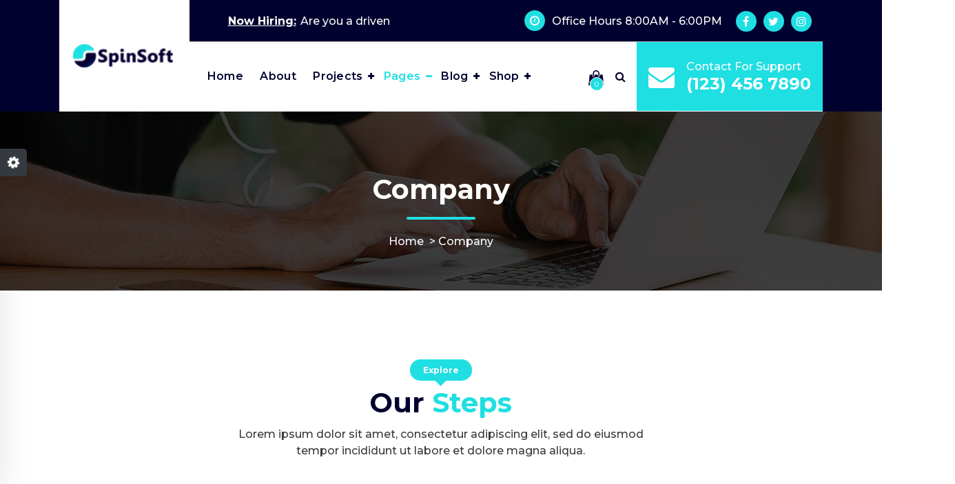

--- FILE ---
content_type: text/html; charset=UTF-8
request_url: https://burgerthemes.com/demo/pro/spinsoft/company/
body_size: 91124
content:
<!DOCTYPE html>
<html lang="en-US">
<head>
	<meta charset="UTF-8">
	<meta name="viewport" content="width=device-width, initial-scale=1">
	<link rel="profile" href="http://gmpg.org/xfn/11">
	
<title>Company &#8211; SpinSoft</title>
<meta name='robots' content='max-image-preview:large' />
	<style>img:is([sizes="auto" i], [sizes^="auto," i]) { contain-intrinsic-size: 3000px 1500px }</style>
	<link rel='dns-prefetch' href='//maps.googleapis.com' />
<link rel='dns-prefetch' href='//fonts.googleapis.com' />
<link rel="alternate" type="application/rss+xml" title="SpinSoft &raquo; Feed" href="https://burgerthemes.com/demo/pro/spinsoft/feed/" />
<link rel="alternate" type="application/rss+xml" title="SpinSoft &raquo; Comments Feed" href="https://burgerthemes.com/demo/pro/spinsoft/comments/feed/" />
<script type="text/javascript">
/* <![CDATA[ */
window._wpemojiSettings = {"baseUrl":"https:\/\/s.w.org\/images\/core\/emoji\/15.0.3\/72x72\/","ext":".png","svgUrl":"https:\/\/s.w.org\/images\/core\/emoji\/15.0.3\/svg\/","svgExt":".svg","source":{"concatemoji":"https:\/\/burgerthemes.com\/demo\/pro\/spinsoft\/wp-includes\/js\/wp-emoji-release.min.js?ver=6.7.4"}};
/*! This file is auto-generated */
!function(i,n){var o,s,e;function c(e){try{var t={supportTests:e,timestamp:(new Date).valueOf()};sessionStorage.setItem(o,JSON.stringify(t))}catch(e){}}function p(e,t,n){e.clearRect(0,0,e.canvas.width,e.canvas.height),e.fillText(t,0,0);var t=new Uint32Array(e.getImageData(0,0,e.canvas.width,e.canvas.height).data),r=(e.clearRect(0,0,e.canvas.width,e.canvas.height),e.fillText(n,0,0),new Uint32Array(e.getImageData(0,0,e.canvas.width,e.canvas.height).data));return t.every(function(e,t){return e===r[t]})}function u(e,t,n){switch(t){case"flag":return n(e,"\ud83c\udff3\ufe0f\u200d\u26a7\ufe0f","\ud83c\udff3\ufe0f\u200b\u26a7\ufe0f")?!1:!n(e,"\ud83c\uddfa\ud83c\uddf3","\ud83c\uddfa\u200b\ud83c\uddf3")&&!n(e,"\ud83c\udff4\udb40\udc67\udb40\udc62\udb40\udc65\udb40\udc6e\udb40\udc67\udb40\udc7f","\ud83c\udff4\u200b\udb40\udc67\u200b\udb40\udc62\u200b\udb40\udc65\u200b\udb40\udc6e\u200b\udb40\udc67\u200b\udb40\udc7f");case"emoji":return!n(e,"\ud83d\udc26\u200d\u2b1b","\ud83d\udc26\u200b\u2b1b")}return!1}function f(e,t,n){var r="undefined"!=typeof WorkerGlobalScope&&self instanceof WorkerGlobalScope?new OffscreenCanvas(300,150):i.createElement("canvas"),a=r.getContext("2d",{willReadFrequently:!0}),o=(a.textBaseline="top",a.font="600 32px Arial",{});return e.forEach(function(e){o[e]=t(a,e,n)}),o}function t(e){var t=i.createElement("script");t.src=e,t.defer=!0,i.head.appendChild(t)}"undefined"!=typeof Promise&&(o="wpEmojiSettingsSupports",s=["flag","emoji"],n.supports={everything:!0,everythingExceptFlag:!0},e=new Promise(function(e){i.addEventListener("DOMContentLoaded",e,{once:!0})}),new Promise(function(t){var n=function(){try{var e=JSON.parse(sessionStorage.getItem(o));if("object"==typeof e&&"number"==typeof e.timestamp&&(new Date).valueOf()<e.timestamp+604800&&"object"==typeof e.supportTests)return e.supportTests}catch(e){}return null}();if(!n){if("undefined"!=typeof Worker&&"undefined"!=typeof OffscreenCanvas&&"undefined"!=typeof URL&&URL.createObjectURL&&"undefined"!=typeof Blob)try{var e="postMessage("+f.toString()+"("+[JSON.stringify(s),u.toString(),p.toString()].join(",")+"));",r=new Blob([e],{type:"text/javascript"}),a=new Worker(URL.createObjectURL(r),{name:"wpTestEmojiSupports"});return void(a.onmessage=function(e){c(n=e.data),a.terminate(),t(n)})}catch(e){}c(n=f(s,u,p))}t(n)}).then(function(e){for(var t in e)n.supports[t]=e[t],n.supports.everything=n.supports.everything&&n.supports[t],"flag"!==t&&(n.supports.everythingExceptFlag=n.supports.everythingExceptFlag&&n.supports[t]);n.supports.everythingExceptFlag=n.supports.everythingExceptFlag&&!n.supports.flag,n.DOMReady=!1,n.readyCallback=function(){n.DOMReady=!0}}).then(function(){return e}).then(function(){var e;n.supports.everything||(n.readyCallback(),(e=n.source||{}).concatemoji?t(e.concatemoji):e.wpemoji&&e.twemoji&&(t(e.twemoji),t(e.wpemoji)))}))}((window,document),window._wpemojiSettings);
/* ]]> */
</script>
<link rel='stylesheet' id='wp-block-library-css' href='https://burgerthemes.com/demo/pro/spinsoft/wp-includes/css/dist/block-library/style.min.css?ver=6.7.4' type='text/css' media='all' />
<style id='classic-theme-styles-inline-css' type='text/css'>
/*! This file is auto-generated */
.wp-block-button__link{color:#fff;background-color:#32373c;border-radius:9999px;box-shadow:none;text-decoration:none;padding:calc(.667em + 2px) calc(1.333em + 2px);font-size:1.125em}.wp-block-file__button{background:#32373c;color:#fff;text-decoration:none}
</style>
<style id='global-styles-inline-css' type='text/css'>
:root{--wp--preset--aspect-ratio--square: 1;--wp--preset--aspect-ratio--4-3: 4/3;--wp--preset--aspect-ratio--3-4: 3/4;--wp--preset--aspect-ratio--3-2: 3/2;--wp--preset--aspect-ratio--2-3: 2/3;--wp--preset--aspect-ratio--16-9: 16/9;--wp--preset--aspect-ratio--9-16: 9/16;--wp--preset--color--black: #000000;--wp--preset--color--cyan-bluish-gray: #abb8c3;--wp--preset--color--white: #ffffff;--wp--preset--color--pale-pink: #f78da7;--wp--preset--color--vivid-red: #cf2e2e;--wp--preset--color--luminous-vivid-orange: #ff6900;--wp--preset--color--luminous-vivid-amber: #fcb900;--wp--preset--color--light-green-cyan: #7bdcb5;--wp--preset--color--vivid-green-cyan: #00d084;--wp--preset--color--pale-cyan-blue: #8ed1fc;--wp--preset--color--vivid-cyan-blue: #0693e3;--wp--preset--color--vivid-purple: #9b51e0;--wp--preset--gradient--vivid-cyan-blue-to-vivid-purple: linear-gradient(135deg,rgba(6,147,227,1) 0%,rgb(155,81,224) 100%);--wp--preset--gradient--light-green-cyan-to-vivid-green-cyan: linear-gradient(135deg,rgb(122,220,180) 0%,rgb(0,208,130) 100%);--wp--preset--gradient--luminous-vivid-amber-to-luminous-vivid-orange: linear-gradient(135deg,rgba(252,185,0,1) 0%,rgba(255,105,0,1) 100%);--wp--preset--gradient--luminous-vivid-orange-to-vivid-red: linear-gradient(135deg,rgba(255,105,0,1) 0%,rgb(207,46,46) 100%);--wp--preset--gradient--very-light-gray-to-cyan-bluish-gray: linear-gradient(135deg,rgb(238,238,238) 0%,rgb(169,184,195) 100%);--wp--preset--gradient--cool-to-warm-spectrum: linear-gradient(135deg,rgb(74,234,220) 0%,rgb(151,120,209) 20%,rgb(207,42,186) 40%,rgb(238,44,130) 60%,rgb(251,105,98) 80%,rgb(254,248,76) 100%);--wp--preset--gradient--blush-light-purple: linear-gradient(135deg,rgb(255,206,236) 0%,rgb(152,150,240) 100%);--wp--preset--gradient--blush-bordeaux: linear-gradient(135deg,rgb(254,205,165) 0%,rgb(254,45,45) 50%,rgb(107,0,62) 100%);--wp--preset--gradient--luminous-dusk: linear-gradient(135deg,rgb(255,203,112) 0%,rgb(199,81,192) 50%,rgb(65,88,208) 100%);--wp--preset--gradient--pale-ocean: linear-gradient(135deg,rgb(255,245,203) 0%,rgb(182,227,212) 50%,rgb(51,167,181) 100%);--wp--preset--gradient--electric-grass: linear-gradient(135deg,rgb(202,248,128) 0%,rgb(113,206,126) 100%);--wp--preset--gradient--midnight: linear-gradient(135deg,rgb(2,3,129) 0%,rgb(40,116,252) 100%);--wp--preset--font-size--small: 13px;--wp--preset--font-size--medium: 20px;--wp--preset--font-size--large: 36px;--wp--preset--font-size--x-large: 42px;--wp--preset--font-family--inter: "Inter", sans-serif;--wp--preset--font-family--cardo: Cardo;--wp--preset--spacing--20: 0.44rem;--wp--preset--spacing--30: 0.67rem;--wp--preset--spacing--40: 1rem;--wp--preset--spacing--50: 1.5rem;--wp--preset--spacing--60: 2.25rem;--wp--preset--spacing--70: 3.38rem;--wp--preset--spacing--80: 5.06rem;--wp--preset--shadow--natural: 6px 6px 9px rgba(0, 0, 0, 0.2);--wp--preset--shadow--deep: 12px 12px 50px rgba(0, 0, 0, 0.4);--wp--preset--shadow--sharp: 6px 6px 0px rgba(0, 0, 0, 0.2);--wp--preset--shadow--outlined: 6px 6px 0px -3px rgba(255, 255, 255, 1), 6px 6px rgba(0, 0, 0, 1);--wp--preset--shadow--crisp: 6px 6px 0px rgba(0, 0, 0, 1);}:where(.is-layout-flex){gap: 0.5em;}:where(.is-layout-grid){gap: 0.5em;}body .is-layout-flex{display: flex;}.is-layout-flex{flex-wrap: wrap;align-items: center;}.is-layout-flex > :is(*, div){margin: 0;}body .is-layout-grid{display: grid;}.is-layout-grid > :is(*, div){margin: 0;}:where(.wp-block-columns.is-layout-flex){gap: 2em;}:where(.wp-block-columns.is-layout-grid){gap: 2em;}:where(.wp-block-post-template.is-layout-flex){gap: 1.25em;}:where(.wp-block-post-template.is-layout-grid){gap: 1.25em;}.has-black-color{color: var(--wp--preset--color--black) !important;}.has-cyan-bluish-gray-color{color: var(--wp--preset--color--cyan-bluish-gray) !important;}.has-white-color{color: var(--wp--preset--color--white) !important;}.has-pale-pink-color{color: var(--wp--preset--color--pale-pink) !important;}.has-vivid-red-color{color: var(--wp--preset--color--vivid-red) !important;}.has-luminous-vivid-orange-color{color: var(--wp--preset--color--luminous-vivid-orange) !important;}.has-luminous-vivid-amber-color{color: var(--wp--preset--color--luminous-vivid-amber) !important;}.has-light-green-cyan-color{color: var(--wp--preset--color--light-green-cyan) !important;}.has-vivid-green-cyan-color{color: var(--wp--preset--color--vivid-green-cyan) !important;}.has-pale-cyan-blue-color{color: var(--wp--preset--color--pale-cyan-blue) !important;}.has-vivid-cyan-blue-color{color: var(--wp--preset--color--vivid-cyan-blue) !important;}.has-vivid-purple-color{color: var(--wp--preset--color--vivid-purple) !important;}.has-black-background-color{background-color: var(--wp--preset--color--black) !important;}.has-cyan-bluish-gray-background-color{background-color: var(--wp--preset--color--cyan-bluish-gray) !important;}.has-white-background-color{background-color: var(--wp--preset--color--white) !important;}.has-pale-pink-background-color{background-color: var(--wp--preset--color--pale-pink) !important;}.has-vivid-red-background-color{background-color: var(--wp--preset--color--vivid-red) !important;}.has-luminous-vivid-orange-background-color{background-color: var(--wp--preset--color--luminous-vivid-orange) !important;}.has-luminous-vivid-amber-background-color{background-color: var(--wp--preset--color--luminous-vivid-amber) !important;}.has-light-green-cyan-background-color{background-color: var(--wp--preset--color--light-green-cyan) !important;}.has-vivid-green-cyan-background-color{background-color: var(--wp--preset--color--vivid-green-cyan) !important;}.has-pale-cyan-blue-background-color{background-color: var(--wp--preset--color--pale-cyan-blue) !important;}.has-vivid-cyan-blue-background-color{background-color: var(--wp--preset--color--vivid-cyan-blue) !important;}.has-vivid-purple-background-color{background-color: var(--wp--preset--color--vivid-purple) !important;}.has-black-border-color{border-color: var(--wp--preset--color--black) !important;}.has-cyan-bluish-gray-border-color{border-color: var(--wp--preset--color--cyan-bluish-gray) !important;}.has-white-border-color{border-color: var(--wp--preset--color--white) !important;}.has-pale-pink-border-color{border-color: var(--wp--preset--color--pale-pink) !important;}.has-vivid-red-border-color{border-color: var(--wp--preset--color--vivid-red) !important;}.has-luminous-vivid-orange-border-color{border-color: var(--wp--preset--color--luminous-vivid-orange) !important;}.has-luminous-vivid-amber-border-color{border-color: var(--wp--preset--color--luminous-vivid-amber) !important;}.has-light-green-cyan-border-color{border-color: var(--wp--preset--color--light-green-cyan) !important;}.has-vivid-green-cyan-border-color{border-color: var(--wp--preset--color--vivid-green-cyan) !important;}.has-pale-cyan-blue-border-color{border-color: var(--wp--preset--color--pale-cyan-blue) !important;}.has-vivid-cyan-blue-border-color{border-color: var(--wp--preset--color--vivid-cyan-blue) !important;}.has-vivid-purple-border-color{border-color: var(--wp--preset--color--vivid-purple) !important;}.has-vivid-cyan-blue-to-vivid-purple-gradient-background{background: var(--wp--preset--gradient--vivid-cyan-blue-to-vivid-purple) !important;}.has-light-green-cyan-to-vivid-green-cyan-gradient-background{background: var(--wp--preset--gradient--light-green-cyan-to-vivid-green-cyan) !important;}.has-luminous-vivid-amber-to-luminous-vivid-orange-gradient-background{background: var(--wp--preset--gradient--luminous-vivid-amber-to-luminous-vivid-orange) !important;}.has-luminous-vivid-orange-to-vivid-red-gradient-background{background: var(--wp--preset--gradient--luminous-vivid-orange-to-vivid-red) !important;}.has-very-light-gray-to-cyan-bluish-gray-gradient-background{background: var(--wp--preset--gradient--very-light-gray-to-cyan-bluish-gray) !important;}.has-cool-to-warm-spectrum-gradient-background{background: var(--wp--preset--gradient--cool-to-warm-spectrum) !important;}.has-blush-light-purple-gradient-background{background: var(--wp--preset--gradient--blush-light-purple) !important;}.has-blush-bordeaux-gradient-background{background: var(--wp--preset--gradient--blush-bordeaux) !important;}.has-luminous-dusk-gradient-background{background: var(--wp--preset--gradient--luminous-dusk) !important;}.has-pale-ocean-gradient-background{background: var(--wp--preset--gradient--pale-ocean) !important;}.has-electric-grass-gradient-background{background: var(--wp--preset--gradient--electric-grass) !important;}.has-midnight-gradient-background{background: var(--wp--preset--gradient--midnight) !important;}.has-small-font-size{font-size: var(--wp--preset--font-size--small) !important;}.has-medium-font-size{font-size: var(--wp--preset--font-size--medium) !important;}.has-large-font-size{font-size: var(--wp--preset--font-size--large) !important;}.has-x-large-font-size{font-size: var(--wp--preset--font-size--x-large) !important;}
:where(.wp-block-post-template.is-layout-flex){gap: 1.25em;}:where(.wp-block-post-template.is-layout-grid){gap: 1.25em;}
:where(.wp-block-columns.is-layout-flex){gap: 2em;}:where(.wp-block-columns.is-layout-grid){gap: 2em;}
:root :where(.wp-block-pullquote){font-size: 1.5em;line-height: 1.6;}
</style>
<link rel='stylesheet' id='font-awesome-css' href='https://burgerthemes.com/demo/pro/spinsoft/wp-content/plugins/button-pro/assets/css/fonts/font-awesome/css/font-awesome.min.css?ver=6.7.4' type='text/css' media='all' />
<link rel='stylesheet' id='button-style-css' href='https://burgerthemes.com/demo/pro/spinsoft/wp-content/plugins/button-pro/assets/css/style.css?ver=6.7.4' type='text/css' media='all' />
<link rel='stylesheet' id='mphb-kbwood-datepick-css-css' href='https://burgerthemes.com/demo/pro/spinsoft/wp-content/plugins/motopress-hotel-booking-lite/vendors/kbwood/datepick/jquery.datepick.css?ver=5.0.3' type='text/css' media='all' />
<link rel='stylesheet' id='mphb-css' href='https://burgerthemes.com/demo/pro/spinsoft/wp-content/plugins/motopress-hotel-booking-lite/assets/css/mphb.min.css?ver=5.0.3' type='text/css' media='all' />
<link rel='stylesheet' id='woocommerce-layout-css' href='https://burgerthemes.com/demo/pro/spinsoft/wp-content/plugins/woocommerce/assets/css/woocommerce-layout.css?ver=9.4.2' type='text/css' media='all' />
<link rel='stylesheet' id='woocommerce-smallscreen-css' href='https://burgerthemes.com/demo/pro/spinsoft/wp-content/plugins/woocommerce/assets/css/woocommerce-smallscreen.css?ver=9.4.2' type='text/css' media='only screen and (max-width: 768px)' />
<link rel='stylesheet' id='woocommerce-general-css' href='https://burgerthemes.com/demo/pro/spinsoft/wp-content/plugins/woocommerce/assets/css/woocommerce.css?ver=9.4.2' type='text/css' media='all' />
<style id='woocommerce-inline-inline-css' type='text/css'>
.woocommerce form .form-row .required { visibility: visible; }
</style>
<link rel='stylesheet' id='contact-form-7-css' href='https://burgerthemes.com/demo/pro/spinsoft/wp-content/plugins/contact-form-7/includes/css/styles.css?ver=6.0' type='text/css' media='all' />
<link rel='stylesheet' id='bootstrap-min-css' href='https://burgerthemes.com/demo/pro/spinsoft/wp-content/themes/spintech-pro/assets/css/bootstrap.min.css?ver=6.7.4' type='text/css' media='all' />
<link rel='stylesheet' id='owl-carousel-min-css' href='https://burgerthemes.com/demo/pro/spinsoft/wp-content/themes/spintech-pro/assets/css/owl.carousel.min.css?ver=6.7.4' type='text/css' media='all' />
<link rel='stylesheet' id='animate-css' href='https://burgerthemes.com/demo/pro/spinsoft/wp-content/themes/spintech-pro/assets/css/animate.min.css?ver=6.7.4' type='text/css' media='all' />
<link rel='stylesheet' id='magnific-popup-css' href='https://burgerthemes.com/demo/pro/spinsoft/wp-content/themes/spintech-pro/assets/css/magnific-popup.min.css?ver=6.7.4' type='text/css' media='all' />
<link rel='stylesheet' id='spintech-editor-style-css' href='https://burgerthemes.com/demo/pro/spinsoft/wp-content/themes/spintech-pro/assets/css/editor-style.css?ver=6.7.4' type='text/css' media='all' />
<link rel='stylesheet' id='spintech-menus-css' href='https://burgerthemes.com/demo/pro/spinsoft/wp-content/themes/spintech-pro/assets/css/classic-menu.css?ver=6.7.4' type='text/css' media='all' />
<link rel='stylesheet' id='spintech-widgets-css' href='https://burgerthemes.com/demo/pro/spinsoft/wp-content/themes/spintech-pro/assets/css/widgets.css?ver=6.7.4' type='text/css' media='all' />
<link rel='stylesheet' id='spintech-main-css' href='https://burgerthemes.com/demo/pro/spinsoft/wp-content/themes/spintech-pro/assets/css/main.css?ver=6.7.4' type='text/css' media='all' />
<link rel='stylesheet' id='spintech-media-query-css' href='https://burgerthemes.com/demo/pro/spinsoft/wp-content/themes/spintech-pro/assets/css/responsive.css?ver=6.7.4' type='text/css' media='all' />
<link rel='stylesheet' id='spintech-woocommerce-css' href='https://burgerthemes.com/demo/pro/spinsoft/wp-content/themes/spintech-pro/assets/css/woo.css?ver=6.7.4' type='text/css' media='all' />
<link rel='stylesheet' id='spintech-style-css' href='https://burgerthemes.com/demo/pro/spinsoft/wp-content/themes/spintech-pro/style.css?ver=6.7.4' type='text/css' media='all' />
<style id='spintech-style-inline-css' type='text/css'>
.btn, .more-link {
					border-radius: 100px;
				}
.breadcrumb-area {
					background-image: url(http://burgerthemes.com/demo/pro/spinsoft/wp-content/uploads/sites/20/2022/10/breadcrumbg.jpg);
					background-attachment: scroll;
				}
.breadcrumb-area:after {
					background-color: #000000;
					opacity: 0.75;
				}
.logo img, .mobile-logo img { max-width: 199px !important;} :root {
							--bs-black:#000000;
							--bs-blue:#0d6efd;
							--bs-indigo:#6610f2;
							--bs-purple:#6f42c1;
							--bs-pink:#d63384;
							--bs-red:#dc221c;
							--bs-orange:#fd7e14;
							--bs-orange-dark:#ee4a34;
							--bs-orange-dark-light:#fae4df;
							--bs-yellow:#ffc107;
							--bs-green:#28a745;
							--bs-teal:#20c997;
							--bs-cyan:#17a2b8;
							--bs-white:#ffffff;
							--bs-gray:#dedede;
							--bs-gray-light: #f7f7f7;
							--bs-gray-dark:#343a40;
							--bs-primary:#007bff;
							--bs-primary-dark:#025ce2;
							--bs-primary-light: #f3f8fe;
							--bs-primary-shadow:rgb(0 123 255 / 0.5);
							--bs-secondary:#01012f;
							--bs-secondary-dark: #393939;
							--bs-gray-500: #f2f2f2;
							--bs-gray-500-thumb: #c2c2c2;
							--bs-success:#28a745;
							--bs-info:#17a2b8;
							--bs-warning:#ffc107;
							--bs-danger:#dc3545;
							--bs-light:#f8f9fa;
							--bs-dark:#343a40;
							--bs-gradient:linear-gradient(180deg,rgba(255,255,255,0.15),rgba(255,255,255,0));
							--bs-gradient-image:linear-gradient(180deg,rgba(255,255,255,0.15),rgba(255,255,255,0));
							--bs-shadow: 2px 5px 20px rgba(0, 0, 0, .2);
							--bs-radius: 0.1875rem;
							--bs-transition: all .35s cubic-bezier(.645,.045,.355,1);
							--bs-transition-slow: all .55s cubic-bezier(.645,.045,.355,1);
							--bs-transition-very-slow: all .75s cubic-bezier(.645,.045,.355,1);
						}
:root {
								--bs-black:#000000;
								--bs-blue:#0d6efd;
								--bs-indigo:#6610f2;
								--bs-purple:#6f42c1;
								--bs-pink:#d63384;
								--bs-red:#dc221c;
								--bs-orange:#fd7e14;
								--bs-orange-dark:#ee4a34;
								--bs-orange-dark-light:#fae4df;
								--bs-yellow:#ffc107;
								--bs-green:#28a745;
								--bs-teal:#20c997;
								--bs-cyan:#17a2b8;
								--bs-white:#ffffff;
								--bs-gray:#dedede;
								--bs-gray-light: #f7f7f7;
								--bs-gray-dark:#343a40;
								--bs-primary:#1fdfe2;
								--bs-primary-dark:#025ce2;
								--bs-primary-light: #f3f8fe;
								--bs-primary-shadow:rgb(0 123 255 / 0.5);
								--bs-secondary:#01012f;
								--bs-secondary-dark: #393939;
								--bs-gray-500: #f2f2f2;
								--bs-gray-500-thumb: #c2c2c2;
								--bs-success:#28a745;
								--bs-info:#17a2b8;
								--bs-warning:#ffc107;
								--bs-danger:#dc3545;
								--bs-light:#f8f9fa;
								--bs-dark:#343a40;
								--bs-gradient:linear-gradient(180deg,rgba(255,255,255,0.15),rgba(255,255,255,0));
								--bs-gradient-image:linear-gradient(180deg,rgba(255,255,255,0.15),rgba(255,255,255,0));
								--bs-shadow: 2px 5px 20px rgba(0, 0, 0, .2);
								--bs-radius: 0.1875rem;
								--bs-transition: all .35s cubic-bezier(.645,.045,.355,1);
								--bs-transition-slow: all .55s cubic-bezier(.645,.045,.355,1);
								--bs-transition-very-slow: all .75s cubic-bezier(.645,.045,.355,1);
							}
 body{ 
			font-weight: inherit;
			text-transform: inherit;
			font-style: inherit;
			text-decoration: none;
		} a {text-decoration: none;
		}
 h1{ 
				font-family: ;
				font-weight: 700;
				text-transform: inherit;
				font-style: inherit;
				text-decoration: inherit;
			}
 h2{ 
				font-family: ;
				font-weight: 700;
				text-transform: inherit;
				font-style: inherit;
				text-decoration: inherit;
			}
 h3{ 
				font-family: ;
				font-weight: 700;
				text-transform: inherit;
				font-style: inherit;
				text-decoration: inherit;
			}
 h4{ 
				font-family: ;
				font-weight: 700;
				text-transform: inherit;
				font-style: inherit;
				text-decoration: inherit;
			}
 h5{ 
				font-family: ;
				font-weight: 700;
				text-transform: inherit;
				font-style: inherit;
				text-decoration: inherit;
			}
 h6{ 
				font-family: ;
				font-weight: 700;
				text-transform: inherit;
				font-style: inherit;
				text-decoration: inherit;
			}

</style>
<link rel='stylesheet' id='spintech-fonts-css' href='//fonts.googleapis.com/css?family=Montserrat%3Aital%2Cwght%400%2C200%3B0%2C300%3B0%2C400%3B0%2C500%3B0%2C600%3B0%2C700%3B0%2C800%3B0%2C900%3B1%2C100%3B1%2C200%3B1%2C300%3B1%2C400%3B1%2C500%3B1%2C600%3B1%2C700%3B1%2C800%3B1%2C900&#038;subset=latin%2Clatin-ext' type='text/css' media='all' />
<script type="text/javascript" src="https://burgerthemes.com/demo/pro/spinsoft/wp-includes/js/jquery/jquery.min.js?ver=3.7.1" id="jquery-core-js"></script>
<script type="text/javascript" src="https://burgerthemes.com/demo/pro/spinsoft/wp-includes/js/jquery/jquery-migrate.min.js?ver=3.4.1" id="jquery-migrate-js"></script>
<script type="text/javascript" src="https://burgerthemes.com/demo/pro/spinsoft/wp-content/plugins/woocommerce/assets/js/jquery-blockui/jquery.blockUI.min.js?ver=2.7.0-wc.9.4.2" id="jquery-blockui-js" defer="defer" data-wp-strategy="defer"></script>
<script type="text/javascript" id="wc-add-to-cart-js-extra">
/* <![CDATA[ */
var wc_add_to_cart_params = {"ajax_url":"\/demo\/pro\/spinsoft\/wp-admin\/admin-ajax.php","wc_ajax_url":"\/demo\/pro\/spinsoft\/?wc-ajax=%%endpoint%%","i18n_view_cart":"View cart","cart_url":"https:\/\/burgerthemes.com\/demo\/pro\/spinsoft\/cart\/","is_cart":"","cart_redirect_after_add":"no"};
/* ]]> */
</script>
<script type="text/javascript" src="https://burgerthemes.com/demo/pro/spinsoft/wp-content/plugins/woocommerce/assets/js/frontend/add-to-cart.min.js?ver=9.4.2" id="wc-add-to-cart-js" defer="defer" data-wp-strategy="defer"></script>
<script type="text/javascript" src="https://burgerthemes.com/demo/pro/spinsoft/wp-content/plugins/woocommerce/assets/js/js-cookie/js.cookie.min.js?ver=2.1.4-wc.9.4.2" id="js-cookie-js" defer="defer" data-wp-strategy="defer"></script>
<script type="text/javascript" id="woocommerce-js-extra">
/* <![CDATA[ */
var woocommerce_params = {"ajax_url":"\/demo\/pro\/spinsoft\/wp-admin\/admin-ajax.php","wc_ajax_url":"\/demo\/pro\/spinsoft\/?wc-ajax=%%endpoint%%"};
/* ]]> */
</script>
<script type="text/javascript" src="https://burgerthemes.com/demo/pro/spinsoft/wp-content/plugins/woocommerce/assets/js/frontend/woocommerce.min.js?ver=9.4.2" id="woocommerce-js" defer="defer" data-wp-strategy="defer"></script>
<script type="text/javascript" src="https://burgerthemes.com/demo/pro/spinsoft/wp-content/themes/spintech-pro/assets/js/wow.min.js?ver=6.7.4" id="wow-min-js"></script>
<script type="text/javascript" src="https://maps.googleapis.com/maps/api/js?key=AIzaSyAqoWGSQYygV-G1P5tVrj-dM2rVHR5wOGY&amp;ver=6.7.4" id="spintech-map-link-js"></script>
<link rel="https://api.w.org/" href="https://burgerthemes.com/demo/pro/spinsoft/wp-json/" /><link rel="alternate" title="JSON" type="application/json" href="https://burgerthemes.com/demo/pro/spinsoft/wp-json/wp/v2/pages/31" /><link rel="EditURI" type="application/rsd+xml" title="RSD" href="https://burgerthemes.com/demo/pro/spinsoft/xmlrpc.php?rsd" />
<meta name="generator" content="WordPress 6.7.4" />
<meta name="generator" content="WooCommerce 9.4.2" />
<link rel="canonical" href="https://burgerthemes.com/demo/pro/spinsoft/company/" />
<link rel='shortlink' href='https://burgerthemes.com/demo/pro/spinsoft/?p=31' />
<link rel="alternate" title="oEmbed (JSON)" type="application/json+oembed" href="https://burgerthemes.com/demo/pro/spinsoft/wp-json/oembed/1.0/embed?url=https%3A%2F%2Fburgerthemes.com%2Fdemo%2Fpro%2Fspinsoft%2Fcompany%2F" />
<link rel="alternate" title="oEmbed (XML)" type="text/xml+oembed" href="https://burgerthemes.com/demo/pro/spinsoft/wp-json/oembed/1.0/embed?url=https%3A%2F%2Fburgerthemes.com%2Fdemo%2Fpro%2Fspinsoft%2Fcompany%2F&#038;format=xml" />
<style>body.boxed { background:url("https://burgerthemes.com/demo/pro/spinsoft/wp-content/themes/spintech-pro/assets/images/bg-pattern/bg-img1.png");}</style>	<noscript><style>.woocommerce-product-gallery{ opacity: 1 !important; }</style></noscript>
	<style type="text/css">.recentcomments a{display:inline !important;padding:0 !important;margin:0 !important;}</style>	<style type="text/css">
			.site-title,
		.site-description {
			position: absolute;
			clip: rect(1px, 1px, 1px, 1px);
		}
		</style>
	<style class='wp-fonts-local' type='text/css'>
@font-face{font-family:Inter;font-style:normal;font-weight:300 900;font-display:fallback;src:url('https://burgerthemes.com/demo/pro/spinsoft/wp-content/plugins/woocommerce/assets/fonts/Inter-VariableFont_slnt,wght.woff2') format('woff2');font-stretch:normal;}
@font-face{font-family:Cardo;font-style:normal;font-weight:400;font-display:fallback;src:url('https://burgerthemes.com/demo/pro/spinsoft/wp-content/plugins/woocommerce/assets/fonts/cardo_normal_400.woff2') format('woff2');}
</style>
		<style type="text/css" id="wp-custom-css">
			.return-to-shop .wc-backward{
	padding: 0.688rem 1.375rem;
	text-decoration: none;
}

.post-line .comments-link a{ 
	color: #fff !important;
	text-decoration: none !important;
}		</style>
		</head>
<body class="page-template page-template-templates page-template-template-company page-template-templatestemplate-company-php page page-id-31 wp-custom-logo theme-spintech-pro woocommerce-no-js header-eight spinsoft-theme wide front_pallate_enable" >
	
	<div id="page" class="site">
		<a class="skip-link screen-reader-text" href="#content">Skip to content</a>
		
		<!--===// Start: Preloader
    =================================-->
		
    <!-- End: Preloader
    =================================-->
<header id="main-header" class="main-header">
	<!--===// Start: Header Above
	=================================-->
	<div class="container">
		<div class="header-wraps">
			<div class="row">
				<div class="col-2 my-auto d-lg-block d-none">
					<div class="logo">
						<a href="https://burgerthemes.com/demo/pro/spinsoft/" class="custom-logo-link" rel="home"><img width="150" height="35" src="https://burgerthemes.com/demo/pro/spinsoft/wp-content/uploads/sites/20/2022/10/spinsoft-logo.png" class="custom-logo" alt="SpinSoft" decoding="async" /></a>														<p class="site-description">Just another My WordPress Sites site</p>
											</div>
				</div>
				<div class="col-10 mb-lg-0 mb-4 head-wraps"> 
									<div id="above-header" class="above-header d-lg-block d-none wow fadeInDown">
						<div class="header-widget d-flex align-items-center">
							<div class="container">
								<div class="row">
									<div class="col-lg-6 col-12 mb-lg-0 mb-4">
										<div class="widget-left text-lg-left text-center">
											<aside class="widget widget-text-slide">
																									<div class="text-animation hiring">
														<div class="text-heading"><strong>Now Hiring:</strong>
															<div class="text-sliding">            
																<span class="typewrite" data-period="2000" data-type='[ "Are you a driven 1st Line IT Support?","Are you a driven 1st Line IT Support?","Are you a driven 1st Line IT Support?"]'></span><span class="wrap"></span>
															</div>
														</div>
													</div>
													
											</aside>                                
										</div>
									</div>
									<div class="col-lg-6 col-12 mb-lg-0 mb-4">                            
										<div class="widget-right justify-content-lg-end justify-content-center text-lg-right text-center">
																							<aside class="widget widget-contact">
													<div class="contact-area">
														<div class="contact-icon">
															<div class="contact-corn"><i class="fa fa-clock-o"></i></div>
														</div>
														<div class="contact-info">
															<p class="text"><a href="javascript:void(0);">Office Hours 8:00AM - 6:00PM</a></p>
														</div>
													</div>
												</aside>
												
																							<aside class="widget widget_social_widget">
													<ul>
																												<li><a href="#"><i class="fa fa-facebook"></i></a></li>
																												<li><a href="#"><i class="fa fa-twitter"></i></a></li>
																												<li><a href="#"><i class="fa fa-instagram"></i></a></li>
																											</ul>
												</aside>
													
										</div>
									</div>
								</div>
							</div>
						</div>
					</div>
								
				<!--===// Start: Navigation Wrapper
				=================================-->
				<div class="navigation-wrapper">
					<!--===// Start: Main Desktop Navigation
					=================================-->
					<div class="main-navigation-area d-none d-lg-block">
						<div class="main-navigation is-sticky-on">
							<div class="container">
								<div class="row">
									<div class="col-12 my-auto">
										<nav class="navbar-area">
											<div class="main-navbar">
												 <ul id="menu-primary-menu" class="main-menu"><li itemscope="itemscope" itemtype="https://www.schema.org/SiteNavigationElement" id="menu-item-243" class="menu-item menu-item-type-post_type menu-item-object-page menu-item-home menu-item-243 nav-item"><a title="Home" href="https://burgerthemes.com/demo/pro/spinsoft/" class="nav-link">Home</a></li>
<li itemscope="itemscope" itemtype="https://www.schema.org/SiteNavigationElement" id="menu-item-17" class="menu-item menu-item-type-post_type menu-item-object-page menu-item-17 nav-item"><a title="About" href="https://burgerthemes.com/demo/pro/spinsoft/about/" class="nav-link">About</a></li>
<li itemscope="itemscope" itemtype="https://www.schema.org/SiteNavigationElement" id="menu-item-163" class="menu-item menu-item-type-custom menu-item-object-custom menu-item-has-children dropdown menu-item-163 nav-item"><a title="Projects" href="#" class="nav-link">Projects</a>
<span class='mobile-collapsed d-lg-none'><button type='button' class='fa fa-chevron-right' aria-label='Mobile Collapsed'></button></span><ul class="dropdown-menu"  role="menu">
	<li itemscope="itemscope" itemtype="https://www.schema.org/SiteNavigationElement" id="menu-item-168" class="menu-item menu-item-type-post_type menu-item-object-page menu-item-168 nav-item"><a title="Projects V1" href="https://burgerthemes.com/demo/pro/spinsoft/projects-v1/" class="dropdown-item">Projects V1</a></li>
	<li itemscope="itemscope" itemtype="https://www.schema.org/SiteNavigationElement" id="menu-item-167" class="menu-item menu-item-type-post_type menu-item-object-page menu-item-167 nav-item"><a title="Projects V2" href="https://burgerthemes.com/demo/pro/spinsoft/projects-v2/" class="dropdown-item">Projects V2</a></li>
	<li itemscope="itemscope" itemtype="https://www.schema.org/SiteNavigationElement" id="menu-item-166" class="menu-item menu-item-type-post_type menu-item-object-page menu-item-166 nav-item"><a title="Projects 2 Column" href="https://burgerthemes.com/demo/pro/spinsoft/projects-2-column/" class="dropdown-item">Projects 2 Column</a></li>
	<li itemscope="itemscope" itemtype="https://www.schema.org/SiteNavigationElement" id="menu-item-165" class="menu-item menu-item-type-post_type menu-item-object-page menu-item-165 nav-item"><a title="Projects 3 Column" href="https://burgerthemes.com/demo/pro/spinsoft/projects-3-column/" class="dropdown-item">Projects 3 Column</a></li>
	<li itemscope="itemscope" itemtype="https://www.schema.org/SiteNavigationElement" id="menu-item-164" class="menu-item menu-item-type-post_type menu-item-object-page menu-item-164 nav-item"><a title="Projects 4 Column" href="https://burgerthemes.com/demo/pro/spinsoft/projects-4-column/" class="dropdown-item">Projects 4 Column</a></li>
</ul>
</li>
<li itemscope="itemscope" itemtype="https://www.schema.org/SiteNavigationElement" id="menu-item-24" class="menu-item menu-item-type-custom menu-item-object-custom current-menu-ancestor current-menu-parent menu-item-has-children dropdown active menu-item-24 nav-item"><a title="Pages" href="#" class="nav-link">Pages</a>
<span class='mobile-collapsed d-lg-none'><button type='button' class='fa fa-chevron-right' aria-label='Mobile Collapsed'></button></span><ul class="dropdown-menu" aria-labelledby="mobile-collapsed d-lg-none&#039;&gt;&lt;button type=&#039;button&#039; class=&#039;fa fa-chevron-right&#039; aria-label=&#039;Mobile Collapsed&#039;&gt;&lt;/button&gt;&lt;/span&gt;&lt;ul class=" role="menu">
	<li itemscope="itemscope" itemtype="https://www.schema.org/SiteNavigationElement" id="menu-item-25" class="menu-item menu-item-type-custom menu-item-object-custom menu-item-has-children dropdown menu-item-25 nav-item"><a title="Pricing" href="#" class="dropdown-item">Pricing</a>
	<span class='mobile-collapsed d-lg-none'><button type='button' class='fa fa-chevron-right' aria-label='Mobile Collapsed'></button></span><ul class="dropdown-menu" aria-labelledby="mobile-collapsed d-lg-none&#039;&gt;&lt;button type=&#039;button&#039; class=&#039;fa fa-chevron-right&#039; aria-label=&#039;Mobile Collapsed&#039;&gt;&lt;/button&gt;&lt;/span&gt;&lt;ul class=" role="menu">
		<li itemscope="itemscope" itemtype="https://www.schema.org/SiteNavigationElement" id="menu-item-23" class="menu-item menu-item-type-post_type menu-item-object-page menu-item-23 nav-item"><a title="Pricing Simple" href="https://burgerthemes.com/demo/pro/spinsoft/pricing-simple/" class="dropdown-item">Pricing Simple</a></li>
		<li itemscope="itemscope" itemtype="https://www.schema.org/SiteNavigationElement" id="menu-item-22" class="menu-item menu-item-type-post_type menu-item-object-page menu-item-22 nav-item"><a title="Pricing Filter" href="https://burgerthemes.com/demo/pro/spinsoft/pricing-filter/" class="dropdown-item">Pricing Filter</a></li>
	</ul>
</li>
	<li itemscope="itemscope" itemtype="https://www.schema.org/SiteNavigationElement" id="menu-item-16" class="menu-item menu-item-type-post_type menu-item-object-page menu-item-16 nav-item"><a title="Service" href="https://burgerthemes.com/demo/pro/spinsoft/service/" class="dropdown-item">Service</a></li>
	<li itemscope="itemscope" itemtype="https://www.schema.org/SiteNavigationElement" id="menu-item-34" class="menu-item menu-item-type-post_type menu-item-object-page menu-item-34 nav-item"><a title="Gallery" href="https://burgerthemes.com/demo/pro/spinsoft/gallery/" class="dropdown-item">Gallery</a></li>
	<li itemscope="itemscope" itemtype="https://www.schema.org/SiteNavigationElement" id="menu-item-33" class="menu-item menu-item-type-post_type menu-item-object-page current-menu-item page_item page-item-31 current_page_item active menu-item-33 nav-item"><a title="Company" href="https://burgerthemes.com/demo/pro/spinsoft/company/" class="dropdown-item" aria-current="page">Company</a></li>
	<li itemscope="itemscope" itemtype="https://www.schema.org/SiteNavigationElement" id="menu-item-60" class="menu-item menu-item-type-post_type menu-item-object-page menu-item-60 nav-item"><a title="Comming Soon" href="https://burgerthemes.com/demo/pro/spinsoft/comming-soon/" class="dropdown-item">Comming Soon</a></li>
	<li itemscope="itemscope" itemtype="https://www.schema.org/SiteNavigationElement" id="menu-item-59" class="menu-item menu-item-type-post_type menu-item-object-page menu-item-59 nav-item"><a title="Contact" href="https://burgerthemes.com/demo/pro/spinsoft/contact/" class="dropdown-item">Contact</a></li>
</ul>
</li>
<li itemscope="itemscope" itemtype="https://www.schema.org/SiteNavigationElement" id="menu-item-175" class="menu-item menu-item-type-post_type menu-item-object-page menu-item-has-children dropdown menu-item-175 nav-item"><a title="Blog" href="https://burgerthemes.com/demo/pro/spinsoft/blog/" class="nav-link">Blog</a>
<span class='mobile-collapsed d-lg-none'><button type='button' class='fa fa-chevron-right' aria-label='Mobile Collapsed'></button></span><ul class="dropdown-menu" aria-labelledby="mobile-collapsed d-lg-none&#039;&gt;&lt;button type=&#039;button&#039; class=&#039;fa fa-chevron-right&#039; aria-label=&#039;Mobile Collapsed&#039;&gt;&lt;/button&gt;&lt;/span&gt;&lt;ul class=" role="menu">
	<li itemscope="itemscope" itemtype="https://www.schema.org/SiteNavigationElement" id="menu-item-200" class="menu-item menu-item-type-post_type menu-item-object-page menu-item-200 nav-item"><a title="Blog Full Width" href="https://burgerthemes.com/demo/pro/spinsoft/blog-full-width/" class="dropdown-item">Blog Full Width</a></li>
	<li itemscope="itemscope" itemtype="https://www.schema.org/SiteNavigationElement" id="menu-item-199" class="menu-item menu-item-type-post_type menu-item-object-page menu-item-199 nav-item"><a title="Blog Left Sidebar" href="https://burgerthemes.com/demo/pro/spinsoft/blog-left-sidebar/" class="dropdown-item">Blog Left Sidebar</a></li>
	<li itemscope="itemscope" itemtype="https://www.schema.org/SiteNavigationElement" id="menu-item-198" class="menu-item menu-item-type-post_type menu-item-object-page menu-item-198 nav-item"><a title="Blog Right Sidebar" href="https://burgerthemes.com/demo/pro/spinsoft/blog-right-sidebar/" class="dropdown-item">Blog Right Sidebar</a></li>
	<li itemscope="itemscope" itemtype="https://www.schema.org/SiteNavigationElement" id="menu-item-197" class="menu-item menu-item-type-post_type menu-item-object-page menu-item-197 nav-item"><a title="Blog Masonary" href="https://burgerthemes.com/demo/pro/spinsoft/blog-masonary/" class="dropdown-item">Blog Masonary</a></li>
	<li itemscope="itemscope" itemtype="https://www.schema.org/SiteNavigationElement" id="menu-item-196" class="menu-item menu-item-type-post_type menu-item-object-page menu-item-196 nav-item"><a title="Blog Filter Tab" href="https://burgerthemes.com/demo/pro/spinsoft/blog-filter-tab/" class="dropdown-item">Blog Filter Tab</a></li>
</ul>
</li>
<li itemscope="itemscope" itemtype="https://www.schema.org/SiteNavigationElement" id="menu-item-271" class="menu-item menu-item-type-post_type menu-item-object-page menu-item-has-children dropdown menu-item-271 nav-item"><a title="Shop" href="https://burgerthemes.com/demo/pro/spinsoft/shop/" class="nav-link">Shop</a>
<span class='mobile-collapsed d-lg-none'><button type='button' class='fa fa-chevron-right' aria-label='Mobile Collapsed'></button></span><ul class="dropdown-menu" aria-labelledby="mobile-collapsed d-lg-none&#039;&gt;&lt;button type=&#039;button&#039; class=&#039;fa fa-chevron-right&#039; aria-label=&#039;Mobile Collapsed&#039;&gt;&lt;/button&gt;&lt;/span&gt;&lt;ul class=" role="menu">
	<li itemscope="itemscope" itemtype="https://www.schema.org/SiteNavigationElement" id="menu-item-270" class="menu-item menu-item-type-post_type menu-item-object-page menu-item-270 nav-item"><a title="Cart" href="https://burgerthemes.com/demo/pro/spinsoft/cart/" class="dropdown-item">Cart</a></li>
	<li itemscope="itemscope" itemtype="https://www.schema.org/SiteNavigationElement" id="menu-item-269" class="menu-item menu-item-type-post_type menu-item-object-page menu-item-269 nav-item"><a title="Checkout" href="https://burgerthemes.com/demo/pro/spinsoft/checkout/" class="dropdown-item">Checkout</a></li>
	<li itemscope="itemscope" itemtype="https://www.schema.org/SiteNavigationElement" id="menu-item-268" class="menu-item menu-item-type-post_type menu-item-object-page menu-item-268 nav-item"><a title="My account" href="https://burgerthemes.com/demo/pro/spinsoft/my-account/" class="dropdown-item">My account</a></li>
</ul>
</li>
</ul>                                
											</div>
											<div class="main-menu-right">
												<ul class="menu-right-list">
											                                                                                                                                        <li class="cart-wrapper">
                                                    <button type="button" class="cart-icon-wrap" id="cart" title="View your shopping cart">
                                                        <div class="cart-count">
                                                            <i class="fa fa-shopping-bag"></i>
                                                                                                                                <span>0</span>
                                                                                                                            </div>
                                                        <!-- Shopping Cart Start -->
                                                        <div class="shopping-cart">
                                                            

	<p class="woocommerce-mini-cart__empty-message">No products in the cart.</p>




                                                        </div>
                                                        <!-- Shopping Cart End -->
                                                    </button>
                                                </li>
                                            												
																							<li class="search-button">
													<button type="button" id="header-search-toggle" class="header-search-toggle" aria-expanded="false" aria-label="Search Popup"><i class="fa fa-search"></i></button>
												</li>
																							
												<li class="widget-list">
													<aside class="widget widget-contact">
														<div class="contact-area">
															<div class="contact-icon">
																<div class="contact-corn">
                                                                                                                                        <i class="fa fa-envelope"></i>
                                                                                                                                    </div>
															</div>
															<div class="contact-info">
																<h6 class="title">Contact For Support</h6>
																<p class="text"><a href="tel:(123) 456 7890">(123) 456 7890</a></p>
															</div>
														</div>
													</aside>
												</li>
											                                            <!-- <li class="button-area">
                                                <a href="javascript:void(0);" target="_blank" class="btn btn-primary">Click Button</a>
                                            </li> -->
													</ul>                            
											</div>
										</nav>
									</div>
								</div>
							</div>
						</div>
					</div>
					<!--===// End:  Main Desktop Navigation
					=================================-->
					 <!--===// Start: Main Mobile Navigation
						=================================-->
						<div class="main-mobile-nav is-sticky-on"> 
							<div class="container">
								<div class="row">
									<div class="col-12">
										<div class="main-mobile-menu">
											<div class="mobile-logo">
												<div class="logo">
												   <a href="https://burgerthemes.com/demo/pro/spinsoft/" class="custom-logo-link" rel="home"><img width="150" height="35" src="https://burgerthemes.com/demo/pro/spinsoft/wp-content/uploads/sites/20/2022/10/spinsoft-logo.png" class="custom-logo" alt="SpinSoft" decoding="async" /></a>																												<p class="site-description">Just another My WordPress Sites site</p>
																									</div>
											</div>
											<div class="menu-collapse-wrap">
												<div class="hamburger-menu">
													<button type="button" class="menu-collapsed" aria-label="Menu Collaped">
														<div class="top-bun"></div>
														<div class="meat"></div>
														<div class="bottom-bun"></div>
													</button>
												</div>
											</div>
											<div class="main-mobile-wrapper">
												<div id="mobile-menu-build" class="main-mobile-build">
													<button type="button" class="header-close-menu close-style" aria-label="Header Close Menu"></button>
												</div>
												<div class="main-mobile-overlay" tabindex="-1"></div>
											</div>
																					</div>
									</div>
								</div>
							</div>        
						</div>
						<!--===// End: Main Mobile Navigation
						=================================-->
				</div>
				<!--===// End: Navigation Wrapper
				=================================-->
				</div>
			</div>
		</div>
	</div>
	<!--===// Start: Header Search PopUp
	=================================-->
	<div class="header-search-popup">
		<div class="header-search-flex">
			<form method="get" class="search-form" action="https://burgerthemes.com/demo/pro/spinsoft/" aria-label="Site Search">
				<input type="search" class="form-control header-search-field" placeholder="Type To Search" name="s" id="search">
				<button type="submit" class="search-submit"><i class="fa fa-search"></i></button>
			</form>
			<button type="button" id="header-search-close" class="close-style header-search-close" aria-label="Search Popup Close"></button>
		</div>
	</div>
	<!--===// End: Header Search PopUp
	=================================-->
</header>
<!--===// Start: Breadcrumb
    =================================-->
	
<section id="breadcrumb-section" class="breadcrumb-area breadcrumb-center">
	<div class="container">
		<div class="row">
			<div class="col-12">
				<div class="breadcrumb-content">
					<div class="breadcrumb-heading">
													<h2>
								Company							</h2>
							
					</div>
											<ol class="breadcrumb-list">
							<li><a href="https://burgerthemes.com/demo/pro/spinsoft">Home</a> &nbsp&gt;&nbsp<li class="active">Company</li></li>						</ol>
						
				</div>                  
			</div>
		</div>
	</div>
	<div class="breadcrumb-navbar">
		<div class="breadcrumb-nav breadcrumb-sticky-on">
			<div class="breadcrumb-navbar-mobile d-lg-none d-block">
				<div class="breadcrumb-button">
					<button type="button" class="breadcrumb-collapsed">
						<i class="fa fa-chevron-down"></i>
					</button>
				</div>
				<div id="breadcrumb-mobile-menu" class="main-mobile-menu breadcrumb-mobile-menu"></div>
			</div>
			<div class="main-navbar breadcrumb-menu d-none d-lg-block">
				   
			</div>
		</div>
	</div>
</section>
<!-- End: Breadcrumb
  =================================-->			
		<div id="content" class="spintech-content">
			    <!--===// Start: 3 Steps
    =================================-->
	

<section id="steps-section" class="steps-section st-py-default about-steps">
	<div class="container">
		<div class="row">
			<div class="col-lg-7 col-12 mx-lg-auto mb-5 text-center">
				<div class="heading-default wow fadeInUp">
				   						 <span class="badge bg-primary ttl">Explore</span>
												
						<h2>Our <span class="text-primary">Steps</span></h2>   							
						
							
						<p>Lorem ipsum dolor sit amet, consectetur adipiscing elit, sed do eiusmod tempor incididunt ut labore et dolore magna aliqua.</p>    
						
				</div>
			</div>
		</div>
		<div class="row row-cols-1 row-cols-lg-3 row-cols-md-2 steps-wrapper g-5 wow fadeInUp steps-wrap">
							<div class="col">
					<figure class="steps-item">
						<img src="https://burgerthemes.com/demo/pro/spinsoft/wp-content/themes/spintech-pro/assets/images/steps/img01.jpg" alt="" class="image">
						<figcaption class="steps-caption">
							<div class="steps-content">
										
									<span>01</span>						
																		
									<strong><a href="">Research</a></strong>			
																		
									<p>Lorem ipsum dolor sit amet, elit, sed to  do etc.</p>			
															</div>
						</figcaption>                                 
					</figure>
				</div>
							<div class="col">
					<figure class="steps-item">
						<img src="https://burgerthemes.com/demo/pro/spinsoft/wp-content/themes/spintech-pro/assets/images/steps/img01.jpg" alt="" class="image">
						<figcaption class="steps-caption">
							<div class="steps-content">
										
									<span>02</span>						
																		
									<strong><a href="">Targeting</a></strong>			
																		
									<p>Lorem ipsum dolor sit amet, elit, sed to  do etc.</p>			
															</div>
						</figcaption>                                 
					</figure>
				</div>
							<div class="col">
					<figure class="steps-item">
						<img src="https://burgerthemes.com/demo/pro/spinsoft/wp-content/themes/spintech-pro/assets/images/steps/img01.jpg" alt="" class="image">
						<figcaption class="steps-caption">
							<div class="steps-content">
										
									<span>03</span>						
																		
									<strong><a href="">Results</a></strong>			
																		
									<p>Lorem ipsum dolor sit amet, elit, sed to  do etc.</p>			
															</div>
						</figcaption>                                 
					</figure>
				</div>
					</div>
	</div>
	<div class="shape-plane-bg">
		<img src="https://burgerthemes.com/demo/pro/spinsoft/wp-content/themes/spintech-pro/assets/images/clipArt/plan_bg.png">
	</div>
</section>	 
    <!-- End: 3 Steps
    =================================-->

    <!--===// Start: Our Journey
    =================================-->
	

<section id="journey-section" class="journey-section st-py-default about-journey" style="background-image: url(http://burgerthemes.com/demo/pro/spinsoft/wp-content/uploads/sites/20/2022/10/timeline_bg.jpg);">
	<div class="container">
		<div class="row">
			<div class="col-lg-7 col-12 mx-lg-auto mb-5 text-center">
				<div class="heading-default text-white wow fadeInUp">
											 <span class="badge bg-primary ttl">Explore</span>
												
						<h2>Our <span class="text-white">Journey</span></h2>   							
						
							
						<p>Lorem ipsum dolor sit amet, consectetur adipiscing elit, sed do eiusmod tempor incididunt ut labore et dolore magna aliqua.</p>    
						
				</div>
			</div>
		</div>
		<div class="row">
			<div class="col-12 timeline">
								<div class="row gx-0 justify-content-end justify-content-md-around align-items-start timeline-item">
					<div class="col-10 col-md-5 order-3 order-md-1 timeline-content wow fadeInLeft">
								
							<strong><a href="">Projesct Idea</a></strong>			
														
							<p>Lorem ipsum dolor sit amet, consectetur adipisicing elit, sed do eiusmod etc.</p>			
											</div>
					<div class="col-2 col-sm-1 px-md-3 order-2 timeline-circle text-md-center"></div>
					<div class="col-10 col-md-5 order-1 order-md-3 pb-3 timeline-date">
								
							<time>2020</time>						
											</div>
				</div>
								<div class="row gx-0 justify-content-end justify-content-md-around align-items-start timeline-item">
					<div class="col-10 col-md-5 order-3 order-md-1 timeline-content wow fadeInLeft">
								
							<strong><a href="">Business Conception</a></strong>			
														
							<p>Lorem ipsum dolor sit amet, consectetur adipisicing elit, sed do eiusmod etc.</p>			
											</div>
					<div class="col-2 col-sm-1 px-md-3 order-2 timeline-circle text-md-center"></div>
					<div class="col-10 col-md-5 order-1 order-md-3 pb-3 timeline-date">
								
							<time>2019</time>						
											</div>
				</div>
								<div class="row gx-0 justify-content-end justify-content-md-around align-items-start timeline-item">
					<div class="col-10 col-md-5 order-3 order-md-1 timeline-content wow fadeInLeft">
								
							<strong><a href="">Legel Review</a></strong>			
														
							<p>Lorem ipsum dolor sit amet, consectetur adipisicing elit, sed do eiusmod etc.</p>			
											</div>
					<div class="col-2 col-sm-1 px-md-3 order-2 timeline-circle text-md-center"></div>
					<div class="col-10 col-md-5 order-1 order-md-3 pb-3 timeline-date">
								
							<time>2018</time>						
											</div>
				</div>
								<div class="row gx-0 justify-content-end justify-content-md-around align-items-start timeline-item">
					<div class="col-10 col-md-5 order-3 order-md-1 timeline-content wow fadeInLeft">
								
							<strong><a href="">Infrastucture Design</a></strong>			
														
							<p>Lorem ipsum dolor sit amet, consectetur adipisicing elit, sed do eiusmod etc.</p>			
											</div>
					<div class="col-2 col-sm-1 px-md-3 order-2 timeline-circle text-md-center"></div>
					<div class="col-10 col-md-5 order-1 order-md-3 pb-3 timeline-date">
								
							<time>2017</time>						
											</div>
				</div>
								<div class="row gx-0 justify-content-end justify-content-md-around align-items-start timeline-item">
					<div class="col-10 col-md-5 order-3 order-md-1 timeline-content wow fadeInLeft">
								
							<strong><a href="">Company Stablished</a></strong>			
														
							<p>Lorem ipsum dolor sit amet, consectetur adipisicing elit, sed do eiusmod etc.</p>			
											</div>
					<div class="col-2 col-sm-1 px-md-3 order-2 timeline-circle text-md-center"></div>
					<div class="col-10 col-md-5 order-1 order-md-3 pb-3 timeline-date">
								
							<time>2016</time>						
											</div>
				</div>
							</div>
		</div>
	</div>
</section>	   
    <!-- End: Our Journey
    =================================-->

    <!--===// Start: Our Testimonials
    =================================-->
	 <section id="testimonials-section" class="testimonials-section st-py-default home-testimonial">
        <div class="container">
            <div class="row">
                <div class="col-lg-7 col-12 mx-lg-auto mb-5 text-center">
                    <div class="heading-default wow fadeInUp">
                       							 <span class="badge bg-primary ttl">Explore</span>
														
							<h2>Our <span class="text-primary">Testimonials</span></h2>   							
							
								
							<p>Lorem ipsum dolor sit amet, consectetur adipiscing elit, sed do eiusmod tempor incididunt ut labore et dolore magna aliqua.</p>    
							
                    </div>
                </div>
            </div>
            <div class="row wow fadeInUp">
                <div class="col-12 testimonials-slider owl-carousel owl-theme">
											<div class="testimonials-item">
							<div class="testimonials-content">
								<div class="testimonials-icon"><span>”</span></div>
																	<p>Lorem ipsum dolor sit amet, Connect adipisicing elit, sed do tempor et aliqua.</p>
									
							</div>
							<div class="testimonials-client">
																	<div class="img-fluid">
										<img src="http://burgerthemes.com/demo/pro/spintech/wp-content/uploads/2020/10/testimonial-1.png" data-img-url="http://burgerthemes.com/demo/pro/spintech/wp-content/uploads/2020/10/testimonial-1.png"  />
									</div>
																<div class="testimonials-title">
																			<h5>Julia Corner</h5>
																		
																			<p>CEO</p>
																	</div>
							</div>
						</div>
											<div class="testimonials-item">
							<div class="testimonials-content">
								<div class="testimonials-icon"><span>”</span></div>
																	<p>Lorem ipsum dolor sit amet, Connect adipisicing elit, sed do tempor et aliqua.</p>
									
							</div>
							<div class="testimonials-client">
																	<div class="img-fluid">
										<img src="http://burgerthemes.com/demo/pro/spintech/wp-content/uploads/2020/10/testimonial-2.png" data-img-url="http://burgerthemes.com/demo/pro/spintech/wp-content/uploads/2020/10/testimonial-2.png"  />
									</div>
																<div class="testimonials-title">
																			<h5>Rizon Pet</h5>
																		
																			<p>Founder</p>
																	</div>
							</div>
						</div>
											<div class="testimonials-item">
							<div class="testimonials-content">
								<div class="testimonials-icon"><span>”</span></div>
																	<p>Lorem ipsum dolor sit amet, Connect adipisicing elit, sed do tempor et aliqua.</p>
									
							</div>
							<div class="testimonials-client">
																	<div class="img-fluid">
										<img src="http://burgerthemes.com/demo/pro/spintech/wp-content/uploads/2020/10/testimonial-3.png" data-img-url="http://burgerthemes.com/demo/pro/spintech/wp-content/uploads/2020/10/testimonial-3.png"  />
									</div>
																<div class="testimonials-title">
																			<h5>Miekel Stark</h5>
																		
																			<p>Designer</p>
																	</div>
							</div>
						</div>
											<div class="testimonials-item">
							<div class="testimonials-content">
								<div class="testimonials-icon"><span>”</span></div>
																	<p>Lorem ipsum dolor sit amet, Connect adipisicing elit, sed do tempor et aliqua.</p>
									
							</div>
							<div class="testimonials-client">
																	<div class="img-fluid">
										<img src="http://burgerthemes.com/demo/pro/spintech/wp-content/uploads/2020/10/testimonial-4.png" data-img-url="http://burgerthemes.com/demo/pro/spintech/wp-content/uploads/2020/10/testimonial-4.png"  />
									</div>
																<div class="testimonials-title">
																			<h5>West Corner</h5>
																		
																			<p>PPO</p>
																	</div>
							</div>
						</div>
					                </div>
            </div>
        </div>
        <div class="shape19"><img src="https://burgerthemes.com/demo/pro/spinsoft/wp-content/themes/spintech-pro/assets/images/clipArt/shape19.png" alt="image"></div>
        <div class="shape20"><img src="https://burgerthemes.com/demo/pro/spinsoft/wp-content/themes/spintech-pro/assets/images/clipArt/shape20.png" alt="image"></div>
        <div class="shape21"><img src="https://burgerthemes.com/demo/pro/spinsoft/wp-content/themes/spintech-pro/assets/images/clipArt/shape21.png" alt="image"></div>
        <div class="shape22"><img src="https://burgerthemes.com/demo/pro/spinsoft/wp-content/themes/spintech-pro/assets/images/clipArt/shape22.png" alt="image"></div>
        <div class="shape23"><img src="https://burgerthemes.com/demo/pro/spinsoft/wp-content/themes/spintech-pro/assets/images/clipArt/shape23.png" alt="image"></div>
        <div class="shape24"><img src="https://burgerthemes.com/demo/pro/spinsoft/wp-content/themes/spintech-pro/assets/images/clipArt/shape24.png" alt="image"></div>
        <div class="shape25"><img src="https://burgerthemes.com/demo/pro/spinsoft/wp-content/themes/spintech-pro/assets/images/clipArt/shape25.png" alt="image"></div>
        <div class="shape26"><img src="https://burgerthemes.com/demo/pro/spinsoft/wp-content/themes/spintech-pro/assets/images/clipArt/shape26.png" alt="image"></div>
    </section>	 
    <!-- End: Our Testimonials
    =================================-->

    <!--===// Start: CTA
    =================================-->
			<div class="st-pb-default">
				<section id="cta-section" class="cta-section about-cta">
	<div class="container">
		<div class="row wow fadeInUp">
			<div class="col-12">
				<div class="cta-wrapper text-md-left text-center">
					<div class="cta-content">
													<h5>Want To Know More About Us? <small>Just download brochure....</small></h5>
								
					</div>
					<div class="cta-btn-wrap text-lg-right text-center">
													<a href="" class="btn btn-primary mt-lg-0 mt-4" data-text="Join With Us"><i class="fa fa-cloud-download"></i> Download</a>
								
					</div>
				</div>
			</div>
		</div>
	</div>
</section>			</div>
		  
			
    <!-- End: CTA
    =================================-->
	
<!--===// Start: Footer
    =================================-->
    <footer id="footer-section" class="footer-section main-footer">
		        <div class="footer-above">
            <div class="container">
                <div class="row align-items-center wow fadeInUp">
                    <div class="col-lg-6 col-md-12 col-12">
													<div class="footer-above-widget text-lg-left text-md-center text-center">
								<aside class="widget widget_social_widget">
									<ul>
																					<li><a href="#"><i class="fa fa-facebook"></i></a></li>
																					<li><a href="#"><i class="fa fa-twitter"></i></a></li>
																					<li><a href="#"><i class="fa fa-google-plus"></i></a></li>
																					<li><a href="#"><i class="fa fa-pinterest"></i></a></li>
																					<li><a href="#"><i class="fa fa-instagram"></i></a></li>
																					<li><a href="#"><i class="fa fa-dribbble"></i></a></li>
																					<li><a href="#"><i class="fa fa-linkedin"></i></a></li>
																					<li><a href="#"><i class="fa fa-skype"></i></a></li>
																			</ul>
								</aside>
							</div>
							
                    </div>
                    <div class="col-lg-6 col-md-9 col-12 mt-lg-0 mx-md-auto mt-5">
													<div class="footer-above-widget footer-above-carousel owl-carousel owl-theme text-lg-right text-md-center text-center ct-info">
																	<aside class="widget widget-contact">
										<div class="contact-area">
																							<div class="contact-icon">
													<div class="contact-corn"><i class="fa fa-comments"></i></div>
												</div>
												
											<div class="contact-info">
																									<h6 class="title">Online 24&#x2F;7</h6>
													
																								
													<p class="text"><a href="javascript:void(0);">(123) 456 7890</a></p>
														
											</div>
										</div>
									</aside>
																	<aside class="widget widget-contact">
										<div class="contact-area">
																							<div class="contact-icon">
													<div class="contact-corn"><i class="fa fa-envelope"></i></div>
												</div>
												
											<div class="contact-info">
																									<h6 class="title">Send Us Email</h6>
													
																								
													<p class="text"><a href="javascript:void(0);">youremail.com</a></p>
														
											</div>
										</div>
									</aside>
																
							</div>
						                    </div>
                </div>
            </div>
        </div>
					
			
			<div class="footer-main">
				<div class="container">
					<div class="row">
													<div class="col-lg-3 col-md-6 col-12 mb-lg-0 mb-5 wow fadeInUp">
							   <aside id="text-2" class="widget widget_text"><h5 class="widget-title">About Company</h5>			<div class="textwidget"><div class="contact-area">
<div class="contact-icon">
<div class="contact-corn"><i class="fa fa-phone"></i></div>
</p></div>
<div class="contact-info">
<p class="text"><a href="javascript:void(0);">(123) 456 7890</a></p>
</p></div>
</p></div>
<div class="contact-area">
<div class="contact-icon">
<div class="contact-corn"><i class="fa fa-map-marker"></i></div>
</p></div>
<div class="contact-info">
<p class="text"><a href="javascript:void(0);">2130 Fulton Street San Diego, CA 94117 &#8211; 1080 USA</a></p>
</p></div>
</p></div>
<div class="contact-area">
<div class="contact-icon">
<div class="contact-corn"><i class="fa fa-envelope"></i></div>
</p></div>
<div class="contact-info">
<p class="text"><a href="javascript:void(0);">Info@example.com</a></p>
</p></div>
</p></div>
<div class="contact-area">
<div class="contact-icon">
<div class="contact-corn"><i class="fa fa-clock-o"></i></div>
</p></div>
<div class="contact-info">
<p class="text"><a href="javascript:void(0);">Office Hours 8:00AM &#8211; 6:00PM</a></p>
</p></div>
</p></div>
</div>
		</aside>							</div>
																			<div class="col-lg-3 col-md-6 col-12 mb-lg-0 mb-5 wow fadeInUp">
							   <aside id="categories-3" class="widget widget_categories"><h5 class="widget-title">Categories</h5>
			<ul>
					<li class="cat-item cat-item-17"><a href="https://burgerthemes.com/demo/pro/spinsoft/category/all/">All</a>
</li>
	<li class="cat-item cat-item-19"><a href="https://burgerthemes.com/demo/pro/spinsoft/category/fashion/">Fashion</a>
</li>
	<li class="cat-item cat-item-20"><a href="https://burgerthemes.com/demo/pro/spinsoft/category/health/">Health</a>
</li>
	<li class="cat-item cat-item-21"><a href="https://burgerthemes.com/demo/pro/spinsoft/category/inspiration/">Inspiration</a>
</li>
	<li class="cat-item cat-item-22"><a href="https://burgerthemes.com/demo/pro/spinsoft/category/lifestyle/">Lifestyle</a>
</li>
	<li class="cat-item cat-item-23"><a href="https://burgerthemes.com/demo/pro/spinsoft/category/music/">Music</a>
</li>
	<li class="cat-item cat-item-24"><a href="https://burgerthemes.com/demo/pro/spinsoft/category/travel/">Travel</a>
</li>
			</ul>

			</aside>							</div>
																			<div class="col-lg-3 col-md-6 col-12 mb-lg-0 mb-5 wow fadeInUp">
								<aside id="media_gallery-1" class="widget widget_media_gallery"><h5 class="widget-title">Our Project</h5><div id='gallery-1' class='gallery galleryid-31 gallery-columns-3 gallery-size-thumbnail'><figure class='gallery-item'>
			<div class='gallery-icon landscape'>
				<a href='https://burgerthemes.com/demo/pro/spinsoft/gallery-9/'><img width="150" height="150" src="https://burgerthemes.com/demo/pro/spinsoft/wp-content/uploads/sites/20/2020/10/gallery-9-150x150.jpg" class="attachment-thumbnail size-thumbnail" alt="" decoding="async" loading="lazy" srcset="https://burgerthemes.com/demo/pro/spinsoft/wp-content/uploads/sites/20/2020/10/gallery-9-150x150.jpg 150w, https://burgerthemes.com/demo/pro/spinsoft/wp-content/uploads/sites/20/2020/10/gallery-9-300x300.jpg 300w, https://burgerthemes.com/demo/pro/spinsoft/wp-content/uploads/sites/20/2020/10/gallery-9-100x100.jpg 100w" sizes="auto, (max-width: 150px) 100vw, 150px" /></a>
			</div></figure><figure class='gallery-item'>
			<div class='gallery-icon landscape'>
				<a href='https://burgerthemes.com/demo/pro/spinsoft/gallery-8/'><img width="150" height="150" src="https://burgerthemes.com/demo/pro/spinsoft/wp-content/uploads/sites/20/2020/10/gallery-8-150x150.jpg" class="attachment-thumbnail size-thumbnail" alt="" decoding="async" loading="lazy" srcset="https://burgerthemes.com/demo/pro/spinsoft/wp-content/uploads/sites/20/2020/10/gallery-8-150x150.jpg 150w, https://burgerthemes.com/demo/pro/spinsoft/wp-content/uploads/sites/20/2020/10/gallery-8-300x300.jpg 300w, https://burgerthemes.com/demo/pro/spinsoft/wp-content/uploads/sites/20/2020/10/gallery-8-100x100.jpg 100w" sizes="auto, (max-width: 150px) 100vw, 150px" /></a>
			</div></figure><figure class='gallery-item'>
			<div class='gallery-icon landscape'>
				<a href='https://burgerthemes.com/demo/pro/spinsoft/gallery-7/'><img width="150" height="150" src="https://burgerthemes.com/demo/pro/spinsoft/wp-content/uploads/sites/20/2020/10/gallery-7-150x150.jpg" class="attachment-thumbnail size-thumbnail" alt="" decoding="async" loading="lazy" srcset="https://burgerthemes.com/demo/pro/spinsoft/wp-content/uploads/sites/20/2020/10/gallery-7-150x150.jpg 150w, https://burgerthemes.com/demo/pro/spinsoft/wp-content/uploads/sites/20/2020/10/gallery-7-300x300.jpg 300w, https://burgerthemes.com/demo/pro/spinsoft/wp-content/uploads/sites/20/2020/10/gallery-7-100x100.jpg 100w" sizes="auto, (max-width: 150px) 100vw, 150px" /></a>
			</div></figure><figure class='gallery-item'>
			<div class='gallery-icon landscape'>
				<a href='https://burgerthemes.com/demo/pro/spinsoft/gallery-6/'><img width="150" height="150" src="https://burgerthemes.com/demo/pro/spinsoft/wp-content/uploads/sites/20/2020/10/gallery-6-150x150.jpg" class="attachment-thumbnail size-thumbnail" alt="" decoding="async" loading="lazy" srcset="https://burgerthemes.com/demo/pro/spinsoft/wp-content/uploads/sites/20/2020/10/gallery-6-150x150.jpg 150w, https://burgerthemes.com/demo/pro/spinsoft/wp-content/uploads/sites/20/2020/10/gallery-6-300x300.jpg 300w, https://burgerthemes.com/demo/pro/spinsoft/wp-content/uploads/sites/20/2020/10/gallery-6-100x100.jpg 100w" sizes="auto, (max-width: 150px) 100vw, 150px" /></a>
			</div></figure><figure class='gallery-item'>
			<div class='gallery-icon landscape'>
				<a href='https://burgerthemes.com/demo/pro/spinsoft/gallery-5/'><img width="150" height="150" src="https://burgerthemes.com/demo/pro/spinsoft/wp-content/uploads/sites/20/2020/10/gallery-5-150x150.jpg" class="attachment-thumbnail size-thumbnail" alt="" decoding="async" loading="lazy" srcset="https://burgerthemes.com/demo/pro/spinsoft/wp-content/uploads/sites/20/2020/10/gallery-5-150x150.jpg 150w, https://burgerthemes.com/demo/pro/spinsoft/wp-content/uploads/sites/20/2020/10/gallery-5-300x300.jpg 300w, https://burgerthemes.com/demo/pro/spinsoft/wp-content/uploads/sites/20/2020/10/gallery-5-100x100.jpg 100w" sizes="auto, (max-width: 150px) 100vw, 150px" /></a>
			</div></figure><figure class='gallery-item'>
			<div class='gallery-icon landscape'>
				<a href='https://burgerthemes.com/demo/pro/spinsoft/gallery-4/'><img width="150" height="150" src="https://burgerthemes.com/demo/pro/spinsoft/wp-content/uploads/sites/20/2020/10/gallery-4-150x150.jpg" class="attachment-thumbnail size-thumbnail" alt="" decoding="async" loading="lazy" srcset="https://burgerthemes.com/demo/pro/spinsoft/wp-content/uploads/sites/20/2020/10/gallery-4-150x150.jpg 150w, https://burgerthemes.com/demo/pro/spinsoft/wp-content/uploads/sites/20/2020/10/gallery-4-300x300.jpg 300w, https://burgerthemes.com/demo/pro/spinsoft/wp-content/uploads/sites/20/2020/10/gallery-4-100x100.jpg 100w" sizes="auto, (max-width: 150px) 100vw, 150px" /></a>
			</div></figure><figure class='gallery-item'>
			<div class='gallery-icon landscape'>
				<a href='https://burgerthemes.com/demo/pro/spinsoft/gallery-3/'><img width="150" height="150" src="https://burgerthemes.com/demo/pro/spinsoft/wp-content/uploads/sites/20/2020/10/gallery-3-150x150.jpg" class="attachment-thumbnail size-thumbnail" alt="" decoding="async" loading="lazy" srcset="https://burgerthemes.com/demo/pro/spinsoft/wp-content/uploads/sites/20/2020/10/gallery-3-150x150.jpg 150w, https://burgerthemes.com/demo/pro/spinsoft/wp-content/uploads/sites/20/2020/10/gallery-3-300x300.jpg 300w, https://burgerthemes.com/demo/pro/spinsoft/wp-content/uploads/sites/20/2020/10/gallery-3-100x100.jpg 100w" sizes="auto, (max-width: 150px) 100vw, 150px" /></a>
			</div></figure><figure class='gallery-item'>
			<div class='gallery-icon landscape'>
				<a href='https://burgerthemes.com/demo/pro/spinsoft/gallery-2/'><img width="150" height="150" src="https://burgerthemes.com/demo/pro/spinsoft/wp-content/uploads/sites/20/2020/10/gallery-2-150x150.jpg" class="attachment-thumbnail size-thumbnail" alt="" decoding="async" loading="lazy" srcset="https://burgerthemes.com/demo/pro/spinsoft/wp-content/uploads/sites/20/2020/10/gallery-2-150x150.jpg 150w, https://burgerthemes.com/demo/pro/spinsoft/wp-content/uploads/sites/20/2020/10/gallery-2-300x300.jpg 300w, https://burgerthemes.com/demo/pro/spinsoft/wp-content/uploads/sites/20/2020/10/gallery-2-100x100.jpg 100w" sizes="auto, (max-width: 150px) 100vw, 150px" /></a>
			</div></figure><figure class='gallery-item'>
			<div class='gallery-icon landscape'>
				<a href='https://burgerthemes.com/demo/pro/spinsoft/gallery-1/'><img width="150" height="150" src="https://burgerthemes.com/demo/pro/spinsoft/wp-content/uploads/sites/20/2020/10/gallery-1-150x150.jpg" class="attachment-thumbnail size-thumbnail" alt="" decoding="async" loading="lazy" srcset="https://burgerthemes.com/demo/pro/spinsoft/wp-content/uploads/sites/20/2020/10/gallery-1-150x150.jpg 150w, https://burgerthemes.com/demo/pro/spinsoft/wp-content/uploads/sites/20/2020/10/gallery-1-300x300.jpg 300w, https://burgerthemes.com/demo/pro/spinsoft/wp-content/uploads/sites/20/2020/10/gallery-1-100x100.jpg 100w" sizes="auto, (max-width: 150px) 100vw, 150px" /></a>
			</div></figure>
		</div>
</aside>							</div>
																			<div class="col-lg-3 col-md-6 col-12 mb-lg-0 mb-5 wow fadeInUp">
								<aside id="search-2" class="widget widget_search"><h5 class="widget-title">Search</h5><form role="search" method="get" class="search-form" action="https://burgerthemes.com/demo/pro/spinsoft/">
				<label>
					<span class="screen-reader-text">Search for:</span>
					<input type="search" class="search-field" placeholder="Search &hellip;" value="" name="s" />
				</label>
				<input type="submit" class="search-submit" value="Search" />
			</form></aside>							</div>
													
					</div>
				</div>
			</div>
					
        <div class="footer-copyright">
            <div class="container">
                <div class="row align-items-center gy-lg-0 gy-4">
                    <div class="col-lg-4 col-md-6 col-12 text-lg-left text-md-left text-center">
													<aside class="widget widget_text">
								<div class="textwidget">
									<div class="logo">
										<a href="https://burgerthemes.com/demo/pro/spinsoft/"><img src="https://burgerthemes.com/demo/pro/spinsoft/wp-content/themes/spintech-pro/assets/images/logo_1.svg" alt="Spintech"></a>
									</div>
								</div>
							</aside>
								
                    </div>
                    <div class="col-lg-4 col-md-6 col-12 text-lg-center text-md-right text-center"> 
													                          
							<div class="copyright-text">
								 © 2026 SpinSoft | All Rights Reserved <a href="#">Spintech WordPress Theme</a>							</div>
							
                    </div>
                    <div class="col-lg-4 col-md-12 text-lg-right text-center">
													<aside class="widget widget_nav_menu">
								<div class="menu-pages-container">
									<ul id="menu-footer-menu" class="menu"><li itemscope="itemscope" itemtype="https://www.schema.org/SiteNavigationElement" id="menu-item-62" class="menu-item menu-item-type-custom menu-item-object-custom menu-item-62 nav-item"><a title="Privacy Policy" href="#" class="nav-link">Privacy Policy</a></li>
<li itemscope="itemscope" itemtype="https://www.schema.org/SiteNavigationElement" id="menu-item-63" class="menu-item menu-item-type-custom menu-item-object-custom menu-item-63 nav-item"><a title="Legal Terms" href="#" class="nav-link">Legal Terms</a></li>
</ul>   
								</div>
							</aside>
							
                    </div>
                </div>
            </div>
        </div>
    </footer>
    <!-- End: Footer
    =================================-->

    <!-- Scrolling Up -->
			
			<button type="button" class="scrollingUp scrolling-btn" aria-label="scrollingUp"><i class="fa fa-angle-up"></i></button>
			
<style id="spintechCustomCss"></style>
<!--======================================
    Style Configurator
========================================-->
<section id="style-configurator" class="front-pallate">
	<button type="button" class="front-switcher-collapsed" aria-label='Style Switcher Collapsed'>
		<i class="fa fa-cog fa-spin"></i>
	</button>
	<div class="style-content">
		<div class="front-pallate-heading">
			<h4>Style Switcher</h4>
			<button type="button" class="clr_localStorage bbtn">All Reset</button>
		</div>
		<div class="style-overflow">
			<h5>Header Style</h5>
			<div class="style-header-type">
				<div class="header-layout-styles">
					<label><input type="radio" id="header_type1" name="header_style" data-myval="header-default header-nav-white" class="header_type" checked="checked"><span class="header_option">Auto</span></label>
					<label><input type="radio" id="header_type2" name="header_style" data-myval="header-default above-header-bg" class="header_type"><span class="header_option">2</span></label>
					<label><input type="radio" id="header_type3" name="header_style" data-myval="header-default" class="header_type"><span class="header_option">3</span></label>
					<label><input type="radio" id="header_type4" name="header_style" data-myval="header-transparent" class="header_type"><span class="header_option">4</span></label>
					<label><input type="radio" id="header_type5" name="header_style" data-myval="above-header-bg header-transparent" class="header_type"><span class="header_option">5</span></label>
				</div>
			</div>
			<h5>Pre Define Colors</h5>
			<ul class="style-palette">
				<li><a href="javascript:void(0)" class="color-changer active" data-myval="#007bff" id="default"><span class="color-default"></span></a></li>
				<li><a href="javascript:void(0)" class="color-changer" data-myval="#1abac8" id="color-one"><span class="color-one"></span></a></li>
				<li><a href="javascript:void(0)" class="color-changer" data-myval="#db2723" id="color-two"><span class="color-two"></span></a></li>
				<li><a href="javascript:void(0)" class="color-changer" data-myval="#ffba00" id="color-three"><span class="color-three"></span></a></li>
			</ul>
			<p class="error_msg"></p>
			<h5>Custom Colors</h5>
			<div class="jscolors-bg">
				<input class="jscolor" id="pickColor" data-jscolor="{value:'rgb(0 123 255)', alpha:1.0}">
				<button type="button" id="resetColor">Reset</button>
			</div>			
			<h5>Layout</h5>
			<ul class="style-palette-bx">
				<li><a id="wide" class="web-btn active">Wide</a></li>
				<li> <a id="boxed" class="web-btn">Boxed</a></li>
			</ul>
			<p class="error_bg"></p>
			<div id="bg" class="bg" style="display: none;">
				<h5>Patterns</h5>
				<ul class="style-palette-bg ">
					<li><a href="#" class="pattern-changer"><span class="pattern-1"></span></a></li>
					<li><a href="#" class="pattern-changer"><span class="pattern-2"></span></a></li>
					<li><a href="#" class="pattern-changer"><span class="pattern-3"></span></a></li>
					<li><a href="#" class="pattern-changer"><span class="pattern-4"></span></a></li>
					<li><a href="#" class="pattern-changer"><span class="pattern-5"></span></a></li>
					<li><a href="#" class="pattern-changer"><span class="pattern-6"></span></a></li>
					<li><a href="#" class="pattern-changer"><span class="pattern-7"></span></a></li>
					<li><a href="#" class="pattern-changer"><span class="pattern-8"></span></a></li>
				</ul>
			</div>
		</div>
	</div>
</section>	
</div>
</div>		
	<script type='text/javascript'>
		(function () {
			var c = document.body.className;
			c = c.replace(/woocommerce-no-js/, 'woocommerce-js');
			document.body.className = c;
		})();
	</script>
	<link rel='stylesheet' id='wc-blocks-style-css' href='https://burgerthemes.com/demo/pro/spinsoft/wp-content/plugins/woocommerce/assets/client/blocks/wc-blocks.css?ver=wc-9.4.2' type='text/css' media='all' />
<link rel='stylesheet' id='alertify-css-css' href='https://burgerthemes.com/demo/pro/spinsoft/wp-content/themes/spintech-pro/inc/style-configurator/style_bundle/alertify.min.css?ver=6.7.4' type='text/css' media='all' />
<link rel='stylesheet' id='default-css-css' href='https://burgerthemes.com/demo/pro/spinsoft/wp-content/themes/spintech-pro/inc/style-configurator/style_bundle/default.min.css?ver=6.7.4' type='text/css' media='all' />
<link rel='stylesheet' id='spintech-style-configurator-css-css' href='https://burgerthemes.com/demo/pro/spinsoft/wp-content/themes/spintech-pro/inc/style-configurator/style_bundle/style-configurator.css?ver=6.7.4' type='text/css' media='all' />
<script type="text/javascript" src="https://burgerthemes.com/demo/pro/spinsoft/wp-content/plugins/motopress-hotel-booking-lite/vendors/jquery.serializeJSON/jquery.serializejson.min.js?ver=5.0.3" id="mphb-jquery-serialize-json-js"></script>
<script type="text/javascript" src="https://burgerthemes.com/demo/pro/spinsoft/wp-content/plugins/motopress-hotel-booking-lite/vendors/canjs/can.custom.min.js?ver=5.0.3" id="mphb-canjs-js"></script>
<script type="text/javascript" src="https://burgerthemes.com/demo/pro/spinsoft/wp-content/plugins/motopress-hotel-booking-lite/vendors/kbwood/datepick/jquery.plugin.min.js?ver=5.0.3" id="mphb-kbwood-plugin-js"></script>
<script type="text/javascript" src="https://burgerthemes.com/demo/pro/spinsoft/wp-content/plugins/motopress-hotel-booking-lite/vendors/kbwood/datepick/jquery.datepick.min.js?ver=5.0.3" id="mphb-kbwood-datepick-js"></script>
<script type="text/javascript" id="mphb-js-extra">
/* <![CDATA[ */
var MPHB = {"_data":{"settings":{"currency":{"code":"USD","price_format":"<span class=\"mphb-currency\">&#36;<\/span>%s","decimals":2,"decimal_separator":".","thousand_separator":","},"siteName":"SpinSoft","currentLanguage":"en","firstDay":1,"numberOfMonthCalendar":2,"numberOfMonthDatepicker":2,"dateFormat":"dd\/mm\/yyyy","dateTransferFormat":"yyyy-mm-dd","useBilling":false,"useCoupons":false,"datepickerClass":"","countryRequired":true,"fullAddressRequired":false,"isDirectBooking":false},"isAdmin":false,"today":"2026-01-01","ajaxUrl":"https:\/\/burgerthemes.com\/demo\/pro\/spinsoft\/wp-admin\/admin-ajax.php","nonces":{"mphb_update_checkout_info":"2f7179ace9","mphb_update_rate_prices":"e49b69539d","mphb_get_billing_fields":"0bbd24fbca","mphb_apply_coupon":"c0b87a129f","mphb_get_room_type_calendar_data":"cffc45c322","mphb_get_room_type_availability_data":"8bac066d79","mphb_update_booking_notes":"3cbdd2339e"},"translations":{"errorHasOccured":"An error has occurred, please try again later.","booked":"Booked","buffer":"Buffer time.","pending":"Pending","available":"Available","notAvailable":"Not available","earlierMinAdvance":"This is earlier than allowed by our advance reservation rules.","laterMaxAdvance":"This is later than allowed by our advance reservation rules.","notStayIn":"Not stay-in","notCheckIn":"Not check-in","notCheckOut":"Not check-out","past":"Day in the past","checkInDate":"Check-in date","lessThanMinDaysStay":"Less than min days stay","moreThanMaxDaysStay":"More than max days stay","laterThanMaxDate":"Later than max date for current check-in date","rules":"Rules:","tokenizationFailure":"Tokenisation failed: %s","roomsAddedToReservation_singular":"%1$d &times; &ldquo;%2$s&rdquo; has been added to your reservation.","roomsAddedToReservation_plural":"%1$d &times; &ldquo;%2$s&rdquo; have been added to your reservation.","countRoomsSelected_singular":"%s accommodation selected.","countRoomsSelected_plural":"%s accommodations selected.","emptyCouponCode":"Coupon code is empty.","checkInNotValid":"Check-in date is not valid.","checkOutNotValid":"Check-out date is not valid.","selectDates":"Select dates"},"page":{"isCheckoutPage":false,"isSingleRoomTypePage":false,"isSearchResultsPage":false,"isCreateBookingPage":false},"gateways":[],"roomTypeId":0}};
/* ]]> */
</script>
<script type="text/javascript" src="https://burgerthemes.com/demo/pro/spinsoft/wp-content/plugins/motopress-hotel-booking-lite/assets/js/public/mphb.min.js?ver=5.0.3" id="mphb-js"></script>
<script type="text/javascript" src="https://burgerthemes.com/demo/pro/spinsoft/wp-includes/js/dist/hooks.min.js?ver=4d63a3d491d11ffd8ac6" id="wp-hooks-js"></script>
<script type="text/javascript" src="https://burgerthemes.com/demo/pro/spinsoft/wp-includes/js/dist/i18n.min.js?ver=5e580eb46a90c2b997e6" id="wp-i18n-js"></script>
<script type="text/javascript" id="wp-i18n-js-after">
/* <![CDATA[ */
wp.i18n.setLocaleData( { 'text direction\u0004ltr': [ 'ltr' ] } );
/* ]]> */
</script>
<script type="text/javascript" src="https://burgerthemes.com/demo/pro/spinsoft/wp-content/plugins/contact-form-7/includes/swv/js/index.js?ver=6.0" id="swv-js"></script>
<script type="text/javascript" id="contact-form-7-js-before">
/* <![CDATA[ */
var wpcf7 = {
    "api": {
        "root": "https:\/\/burgerthemes.com\/demo\/pro\/spinsoft\/wp-json\/",
        "namespace": "contact-form-7\/v1"
    }
};
/* ]]> */
</script>
<script type="text/javascript" src="https://burgerthemes.com/demo/pro/spinsoft/wp-content/plugins/contact-form-7/includes/js/index.js?ver=6.0" id="contact-form-7-js"></script>
<script type="text/javascript" src="https://burgerthemes.com/demo/pro/spinsoft/wp-content/themes/spintech-pro/assets/js/popper.min.js?ver=6.7.4" id="popper-js"></script>
<script type="text/javascript" src="https://burgerthemes.com/demo/pro/spinsoft/wp-content/themes/spintech-pro/assets/js/bootstrap.min.js?ver=6.7.4" id="bootstrap-js"></script>
<script type="text/javascript" src="https://burgerthemes.com/demo/pro/spinsoft/wp-includes/js/imagesloaded.min.js?ver=5.0.0" id="imagesloaded-js"></script>
<script type="text/javascript" src="https://burgerthemes.com/demo/pro/spinsoft/wp-includes/js/masonry.min.js?ver=4.2.2" id="masonry-js"></script>
<script type="text/javascript" src="https://burgerthemes.com/demo/pro/spinsoft/wp-content/themes/spintech-pro/assets/js/owl.carousel.min.js?ver=6.7.4" id="owl-carousel-js"></script>
<script type="text/javascript" src="https://burgerthemes.com/demo/pro/spinsoft/wp-content/themes/spintech-pro/assets/js/jquery.magnific-popup.min.js?ver=6.7.4" id="magnific-popup-js"></script>
<script type="text/javascript" src="https://burgerthemes.com/demo/pro/spinsoft/wp-content/themes/spintech-pro/assets/js/isotope.pkgd.js?ver=6.7.4" id="isotope-pkgd-js"></script>
<script type="text/javascript" src="https://burgerthemes.com/demo/pro/spinsoft/wp-content/themes/spintech-pro/assets/js/jquery.countdown.min.js?ver=6.7.4" id="countdown-js"></script>
<script type="text/javascript" src="https://burgerthemes.com/demo/pro/spinsoft/wp-content/themes/spintech-pro/assets/js/jquery.counterup.min.js?ver=6.7.4" id="counterup-js"></script>
<script type="text/javascript" src="https://burgerthemes.com/demo/pro/spinsoft/wp-content/themes/spintech-pro/assets/js/jquery.parallax-scroll.js?ver=6.7.4" id="parallax-scroll-js"></script>
<script type="text/javascript" src="https://burgerthemes.com/demo/pro/spinsoft/wp-content/themes/spintech-pro/assets/js/custom.js?ver=6.7.4" id="spintech-custom-js-js"></script>
<script type="text/javascript" src="https://burgerthemes.com/demo/pro/spinsoft/wp-content/themes/spintech-pro/assets/js/theme.min.js?ver=6.7.4" id="spintech-theme-js-js"></script>
<script type="text/javascript" src="https://burgerthemes.com/demo/pro/spinsoft/wp-content/plugins/woocommerce/assets/js/sourcebuster/sourcebuster.min.js?ver=9.4.2" id="sourcebuster-js-js"></script>
<script type="text/javascript" id="wc-order-attribution-js-extra">
/* <![CDATA[ */
var wc_order_attribution = {"params":{"lifetime":1.0000000000000000818030539140313095458623138256371021270751953125e-5,"session":30,"base64":false,"ajaxurl":"https:\/\/burgerthemes.com\/demo\/pro\/spinsoft\/wp-admin\/admin-ajax.php","prefix":"wc_order_attribution_","allowTracking":true},"fields":{"source_type":"current.typ","referrer":"current_add.rf","utm_campaign":"current.cmp","utm_source":"current.src","utm_medium":"current.mdm","utm_content":"current.cnt","utm_id":"current.id","utm_term":"current.trm","utm_source_platform":"current.plt","utm_creative_format":"current.fmt","utm_marketing_tactic":"current.tct","session_entry":"current_add.ep","session_start_time":"current_add.fd","session_pages":"session.pgs","session_count":"udata.vst","user_agent":"udata.uag"}};
/* ]]> */
</script>
<script type="text/javascript" src="https://burgerthemes.com/demo/pro/spinsoft/wp-content/plugins/woocommerce/assets/js/frontend/order-attribution.min.js?ver=9.4.2" id="wc-order-attribution-js"></script>
<script type="text/javascript" id="spintech-testimonial-js-extra">
/* <![CDATA[ */
var testimonial_settings = {"items":"3"};
/* ]]> */
</script>
<script type="text/javascript" src="https://burgerthemes.com/demo/pro/spinsoft/wp-content/themes/spintech-pro/assets/js/homepage/testimonial.js?ver=6.7.4" id="spintech-testimonial-js"></script>
<script type="text/javascript" src="https://burgerthemes.com/demo/pro/spinsoft/wp-content/themes/spintech-pro/inc/style-configurator/style_bundle/picker.js?ver=6.7.4" id="spintech-style-picker-js-js"></script>
<script type="text/javascript" src="https://burgerthemes.com/demo/pro/spinsoft/wp-content/themes/spintech-pro/inc/style-configurator/style_bundle/alertify.min.js?ver=6.7.4" id="alertify-js-js"></script>
<script type="text/javascript" src="https://burgerthemes.com/demo/pro/spinsoft/wp-content/themes/spintech-pro/inc/style-configurator/style_bundle/style-configurator.js?ver=6.7.4" id="spintech-style-configurator-js-js"></script>
<script type="text/javascript" id="spintech-front-pallate-js-extra">
/* <![CDATA[ */
var colors_settings = {"defaultColor":"rgb(0 123 255)"};
/* ]]> */
</script>
<script type="text/javascript" src="https://burgerthemes.com/demo/pro/spinsoft/wp-content/themes/spintech-pro/inc/style-configurator/front-pallate.min.js?ver=6.7.4" id="spintech-front-pallate-js"></script>
</body>
</html>


--- FILE ---
content_type: text/css
request_url: https://burgerthemes.com/demo/pro/spinsoft/wp-content/plugins/button-pro/assets/css/style.css?ver=6.7.4
body_size: 97
content:
.dropbtn i.fa {
    padding: 0;
    font-size: inherit;
    width: inherit;
    margin: 0;
}

--- FILE ---
content_type: text/css
request_url: https://burgerthemes.com/demo/pro/spinsoft/wp-content/themes/spintech-pro/assets/css/responsive.css?ver=6.7.4
body_size: 15583
content:
/* @media Responsive Start */
@media (min-width: 1367px) {}

@media only screen and (max-width: 991px) and (min-width: 768px) {
	[class*="shape-cta"],[class*="shape-soon"],
	[class*="shape"]:not(.shapes-section) {
		display: none;
	}
}

@media (min-width: 768px) {
	.px-md-20 {
		padding-right: 11.8rem;
		padding-left: 11.8rem;
	}
	.px-md-7 {
		padding-right: 7.5rem;
		padding-left: 7.5rem;
	}
	.comments-area {}
}

@media (min-width: 992px) {
	.header-transparent .main-header {
		position: absolute;
		top: 0;
		right: 0;
		left: 0;
		width: 100%;
		border-top: 0;
		margin: 0 auto;
		z-index: 99;
	}
	.header-nine .main-header {
		position: absolute;
		top: 0;
		right: 0;
		left: 0;
		width: 100%;
		border-top: 0;
		margin: 0 auto;
		z-index: 99;
		background: transparent;
	}
	
	.header-seven .main-navigation {
		border-bottom: none;
	}

	.header-seven .header-wraps {
		background: #ffffff;
		border-radius: 10px;
	}
	
	.header-seven .above-header {
		border-radius: 0 10px 0px 0px;
	}
	
	.header-seven .header-wraps .main-menu-right .widget-list {
		border-radius: 0 0 10px 0px;
	}
	
	.main-header .is-sticky-menu .widget-list {
		border-radius: 0 !important;
	}

	.header-seven .header-wraps .widget-contact {
		padding-right: 10px;
	}
	
	.header-seven .head-wraps:before {
		content: "";
		position: absolute;
		top: 0;
		bottom: 0;
		height: auto;
		margin: auto;
		border-left: 1px solid var(--bs-gray);
	}
	
	.header-seven .main-navigation-area .widget-contact a:hover,
	.header-seven .main-navigation-area .widget-contact a:focus{
		color: var(--bs-white);
	}

	.header-seven .main-navigation.is-sticky-on.is-sticky-menu .logo {
		display: block !important;
	}
	
	.header-eight .header-wraps,
	.header-eight .main-navigation:not(.is-sticky-menu)	{
		background: #ffffff;
	}
	
	.header-eight .header-widget {
		background: var(--bs-secondary);
	}
	
	.header-eight .header-wraps .logo {
		padding-left: 20px;
	}
	
	.header-eight .header-wraps .main-menu-right .widget-list {
		margin-right: -16px;
		background-color: var(--bs-primary);
		padding-right: 17px;
	}
	.header-transparent .main-header,
	.header-transparent .main-navigation:not(.is-sticky-menu) {
		background: none;
	}
	.header-transparent .header-search-popup {
		top: 0;
		z-index: 3;
	}
	.header-transparent .header-search-popup form .header-search-field {
		line-height: 24px;
	}
	.header-transparent .header-search-popup .header-search-close {
		width: 44px;
		height: 44px;
	}
	.header-transparent .header-search-flex {
		min-height: 57px;
	}
	.header-transparent .main-table-cell {
		padding: 10.65rem 0 7rem;
	}
	.header-transparent .main-slider div.main-content {
		margin-top: 0;
		margin-bottom: 0;
	}
	.header-transparent .breadcrumb-area:not(.breadcrumb-box) .breadcrumb-content {
		padding-top: 280px;
		padding-bottom: 90px;
	}
	.info-section:not(.support-section) {
		margin-top: -120px;
	}
	.info-section .layout-2 .info-wrapper .widget-contact,
	.info-section .layout-1 .info-wrapper {
		box-shadow: 0 2px 10px 0 rgb(0 0 0 / 0.12);
	}
	.info-section .layout-1 [class*='col-']:not(:last-child) .contact-area:after {
		content: "";
		position: absolute;
		top: 0;
		bottom: 0;
		right: 0;
		height: 60%;
		margin: auto;
		border-right: 1px solid var(--bs-gray);
	}
	.team-info .widget.widget_social_widget li:nth-child(4n+4) {
		margin-right: 0;
	}
	.steps-wrapper .col:nth-child(even) {
		margin-top: 8.25rem;
	}
	.author-details .author-widget {
		float: right;
		margin-right: 80px;
	}
	.px-lg-20 {
		padding-right: 11.8rem;
		padding-left: 11.8rem;
	}
	.px-lg-7 {
		padding-right: 7.5rem;
		padding-left: 7.5rem;
	}
	.row-cols-lg-4 .projects-caption {
		padding: 0.5rem;
	}
	.row-cols-lg-4 .projects-heading {
		padding: 0.8rem;
	}
	.row-cols-md-2 .projects-caption {
		padding: 2.5rem 5rem;
	}
	.comingsoon-page {
		height: 100vh;
	}
}

@media (min-width: 992px) {
	.header-nine .header-transparent .main-header, .header-transparent .main-navigation:not(.is-sticky-menu) {
		background: none !important;
	}
}

@media (min-width: 992px) and (max-width: 1199px) {
	.header-transparent .info-section:not(.support-section) {
		margin-top: -80px;
	}
	.header-transparent .main-content h6 {
		margin-bottom: 1.375rem;
	}
	.header-transparent .main-content h1 {
		margin-bottom: 1rem;
	}
	.header-transparent .main-content p {
		font-size: 1rem;
		margin-bottom: 1.45rem;
	}
	.projects-caption {
		padding: 0.75rem;
	}
	.team-heading,
	.team-info .widget {
		padding: 1rem;
	}
	.main-menu-right > ul {
		padding-left: 0.5rem;
	}
	.main-menu-right > ul > li {
		margin-right: 0.625rem;
	}
	.main-navigation-area .main-menu-right > ul li:last-child {
		padding-left: 0.625rem;
	}
	.main-navigation-area .contact-icon {
		margin-right: 0.5rem;
		width: 35px;
		height: 35px;
		font-size: 1.875rem;
	}
	.main-navigation-area .contact-info .title {
		font-size: 0.75rem;
	}
	.main-navigation-area .contact-info .text {
		font-size: 1.25rem;
	}
	.main-navbar .main-menu > li.menu-item > a {
		padding: 0 0.4375rem;
	}
	.footer .main-menu > li > a, .main-navbar .main-menu > li > a {
		font-size: 0.9375rem;
	}
	.post-image-text {
		left: 20px;
		right: 20px;
		bottom: 25px;
		font-size: 17px;
	}
	.post-meta:not(.post-img-meta):not(.post-tags) {
		justify-content: center;
	}
	.post-meta:not(.post-img-meta):not(.post-tags) span:not(:first-child) {
		margin-top: 10px;
	}
	.calendar_wrap table caption {
		font-size: 90%;
		text-align: left;
	}
}

@media (min-width: 992px) and (max-width: 1399px) {

	/*	Header Nine*/

	.header-nine .main-slider div.main-content {
		margin-top: 9.6rem;
	}
	.header-nine .header-navigation-menu{
		padding-left: 0px;
		padding-right: 0px;
	}
	.header-nine .main-navbar .main-menu > li > a {
		font-size: 0.8375rem;
	}
	.header-nine .main-navbar .main-menu > li.menu-item > a {
		padding: 0 0.2375rem;
	}
	.header-nine .main-navbar ul.main-menu > li.menu-item-has-children > a {
		padding-right: 0.7375rem;
	}
	.main-navbar .main-menu > li.menu-item-has-children > a:before {
		font-size: 0.7rem;
	}
	.header-nine .main-content h6{
		margin-bottom: 10px;
	}
	.header-nine .main-content h1{
		margin-bottom: 10px;
	}
	.header-nine .main-content p{
		margin-bottom: 10px;
	}
	.header-nine .main-content .btn:not(.btn-play){
		padding: 0.488rem 1.175rem;
		font-size: 14px;
	}
	.header-nine .info-section:not(.support-section) .layout-2 .widget-contact{
		padding: 2.125rem 1rem;
	}
	.header-nine .widget-left .widget:first-child{
		padding-left: 0px;

	}
	.header-nine .text-heading{
		font-size: 12px;
	}
	.header-nine .contact-info .text{
		font-size: 12px;
	}
	.header-nine .main-navigation .contact-area .contact-icon{
		font-size: 20px;
		width: 42px;
		height: 42px
	}
	.header-nine .main-navigation-area .contact-info .text{
		font-size: 16px;
	}
	.header-nine .main-menu-right > ul li:last-child{
		padding-left: 0.9375rem !important;
	}
}

@media (min-width: 992px) and (max-width: 1199px) {
	.theme-card-circle .row-cols-lg-3 .theme-item {
		width: 301px;
		height: 301px;
	}
	.comingsoon-fact .theme-item {
		width: 155px;
		height: 155px;
	}
	.comingsoon-fact .theme-icon h1 {
		font-size: 2.75rem;
	}
	.comingsoon-fact .theme-item > .circles-spin .circle-one {
		left: 1.03rem;
		bottom: 1.03rem;
	}
	.comingsoon-fact .theme-item > .circles-spin .circle-two {
		right: 1.03rem;
		top: 1.03rem;
	}
	.opening-panel .opening-hours {
		padding: 2rem 1rem 3.5rem;
	}
	.theme-card-circle .theme-item p {
		font-size: 15px;
		font-weight: 500;
	}
	.footer-copyright .widget li:not(:last-child) {
		margin-right: .5rem;
	}
	.footer-copyright .widget:not(.widget-info):not(.widget_social_widget) li:not(:first-child) a {
		padding-left: .5rem;
	}
}

@media (max-width: 991px) {
	.main-slider div.main-content {
		margin-bottom: 0;
		margin-top: 0;
	}
	.main-content h6 {
		font-size: 1.375rem;
	}
	.main-content h1 {
		font-size: 1.75rem;
	}
	.main-content p {
		font-size: 0.875rem;
	}
	.info-section:not(.support-section) .widget-contact {
		box-shadow: 0 2px 10px 0 rgb(0 0 0 / 0.12);
	}
	.comment-list .children {
		margin-left: 0;
	}
	.header-wraps .head-wraps {
		width: 100%;
	}
	.header-eight .header-wraps .head-wraps {
		width: 100%;
	}
	.header-nine .main-content h6{
		margin-bottom: 10px;
	}
	.header-nine .main-content h1{
		margin-bottom: 10px;
	}
	.header-nine .main-content p{
		margin-bottom: 10px;
	}
	.header-nine .main-content .btn-play:not(.btn-play){
		line-height: 2.375rem;
		font-size: 14px;
		text-align: center;
	}
	.header-nine .header-search-popup{
		position: absolute;
	}
}
@media (min-width: 768px) and (max-width: 991px) {
	.projects-caption {
		padding: 10px;
	}
	.projects-item .projects-heading {
		padding: 13px;
	}
	.projects-item .projects-heading p {
		font-size: 0.9rem;
	}
	.projects-item .projects-heading strong {
		font-size: 0.88rem;
	}
	.widget_social_widget li:not(:last-child) {
		margin-right: 2px;
	}
	.team-info .widget.widget_social_widget li:nth-child(7n+7) {
		margin-right: 0;
	}
	.pricing-item h3:after {
		bottom: -38.5%;
	}
	.card-404 {
		max-width: 620px;
	}
	.card-404 h1 i {
		font-size: 13rem;
	}
	.card-404 h1 {
		font-size: 16rem;
		line-height: 13rem;
	}
	.contact-form {
		margin-top: -35%;
	}
	.contact-address .col:nth-child(2n+2) .widget-contact {
		border-right: 0;
	}
}

@media (max-width: 767px) {
	.breadcrumb-box {
		margin-bottom: 52px;
	}
	[class*="shape-soon"],[class*="shape-cta"],
	[class*="shape"]:not(.shapes-section) {
		display: none;
	}
	.header-above-bar .widget-left,
	.header-above-bar .widget-right,
	.header-above-bar .header-widget .widget {
		display: block;
	}
	.header-above-bar {
		width: 100%;
	}
	.main-content h6,
	.main-content h1,
	.main-content p {
		margin-bottom: 0.625rem;
	}
	.main-content .btn {
		padding: 0.375rem 0.875rem;
	}
	.main-content .btn.btn-play {
		padding: 0;
	}
	.cta-wrapper {
		justify-content: center;
	}
	.footer-above-carousel .widget {
		padding-right: 12px;
	}

	.timeline-content {
		margin-top: 0;
	}
	.timeline::after {
		margin: 0;
		left: -2%;
	}
	.timeline-item:nth-child(odd) strong,
	.timeline-item:nth-child(odd) p {
		text-align: left
	}
	.timeline-item:nth-child(even) {
		flex-direction: row;
	}
	.timeline::before {
		left: 6.25%;
	}
	.timeline-circle {
		position: absolute;
		left: 0;
	}
	.timeline-item:nth-child(odd) .timeline-content {
		border-left: 5px solid var(--bs-primary);
		border-right: 0;
	}
	.timeline-item:nth-child(even) .timeline-date {
		text-align: left;
	}
	.pricing-tab a {
		padding: 1.125rem 1rem;
	}
	.pricing-item h3:after {
		bottom: -40%;
	}
	.opening-hours {
		padding: 1.25rem;
	}
	.card-404 {
		max-width: 100%;
	}
	.card-404 h1 i {
		font-size: 7rem;
	}
	.card-404 h1 {
		font-size: 10rem;
		line-height: 7rem;
		letter-spacing: .5rem;
	}
	.contact-form-widget {
		padding: 1.3rem;
	}
	.contact-form-widget .contact-info h6.title,
	.contact-form-widget .contact-info p.text {
		font-size: 1.35rem;
	}
	.contact-form-widget .contact-icon {
		width: 50px;
		height: 50px;
		font-size: 1.38rem;
	}
	.contact-form {
		margin-top: -50%;
	}
	.contact-address .col:not(:last-child) .widget-contact {
		border-bottom: 1px solid var(--bs-gray);
		border-right: 0;
	}
	.cta-btn-wrap .btn {
		padding: 0.6rem 1.1rem;
	}
	.cta-btn-wrap {
		flex-direction: column;
		margin-top: 5px;
	}
	.cta-wrapper .read-link {
		margin-top: 10px;
		margin-left: 0;
	}
	.author-details {
		padding: 38px 42px;
	}
	.author-details .media {
		flex-wrap: wrap;
	}
	.author-details .media .auth-mata {
		margin: 0;
		margin-bottom: 1.5rem;
	}
	.author-details .media .media-body {
		flex: auto;
	}
}

@media (min-width: 500px) and (max-width: 767px) {
	.row-cols-1 .projects-caption {
		padding: 2.5rem 5rem;
	}
	.author-details .author-widget {
		margin-left: .5rem;
	}
}

@media (max-width: 575px) {
	.timeline::before {
		left: 6.25%;
	}
	.timeline-circle {
		left: -4.1%;
	}
	.timeline::after {
		left: 0;
		width: 70px;
		height: 70px;
		line-height: 70px;
		font-size: 16px;
	}
	.pricing-item h3:after {
		bottom: -41%;
	}
	.calendar_wrap table th,
	.calendar_wrap table td {
		height: 35px;
	}
	.calendar_wrap table caption {
		text-align: left;
	}
}

@media (max-width: 540px) {
	.main-content h6 {
		padding: 0.3125rem 0.625rem;
		font-size: 0.85rem;
		margin-bottom: 0.3125rem;
	}
	.main-content h1 {
		font-size: 1.25rem;
		margin-bottom: 0.3125rem;
	}
	.main-content p {
		font-size: 0.8125rem;
		margin-bottom: 0.3125rem;
		max-width: 275px;
		white-space: nowrap;
		overflow: hidden;
		text-overflow: ellipsis;
	}
	.main-slider .text-center p {
		margin-left: auto;
		margin-right: auto;
	}
	.main-slider .text-right p {
		margin-left: auto;
	}
	.main-content .btn {
		font-size: 0.68rem;
		padding: 0.25rem 0.45rem;
	}
	.btn.btn-play span.btn {
		width: 2rem;
		height: 2rem;
		line-height: 1.5rem;
	}
	.btn.btn-play i{
		margin-left: 0px;
	}
	.main-content .btn:not(:last-child) {
		margin-right: 0;
	}
	.check-list li {
		flex: 100%;
	}
	.comment-list .children {
		margin-left: .5rem;
	}
	.comment-list .children .comment-body {
		padding: 16px;
	}
}

@media (max-width: 500px) {
	.footer-above-carousel .widget {
		justify-content: center;
	}
	.timeline::after {
		left: -3px;
		width: 60px;
		height: 60px;
		line-height: 60px;
		font-size: 14px;
	}
	.timeline-circle {
		left: -4.5%;
	}
	.comments-area .comment-body {
		border-radius: 10px;
	}
}

@media (max-width: 436px) {
	.post-image-text {
		font-size: 1rem;
		line-height: 1.85;
	}
	.comments-area .comment-meta .comment-author img {
		position: unset;
		margin-right: 0.5rem;
		display: inline-block;
	}
	.comments-area .comment-body {
		padding: 25px 22px;
	}
	.comment-meta .comment-metadata {
		margin: 0;
		white-space: nowrap;
	}
	.comment-metadata .edit-link {
		margin-left: 0;
	}
	.comment-meta .comment-metadata time {
		font-size: 14px;
	}
	.card-404 h1 i {
		font-size: 6rem;
	}
	.card-404 h1 {
		font-size: 8rem;
		line-height: 6rem;
		margin-bottom: 1.75rem;
	}
	.card-404-btn a {
		display: block;
	}
	.card-404-btn a:not(:first-child) {
		margin-top: 10px;
		margin-left: 0;
	}
	.header-nine .main-content h6{
		padding: 10px 1.0625rem;
		font-size: 14px;
		font-weight: 500;
	}
	.header-nine .main-content h6:after{
		border-bottom: 19px solid transparent;
		border-top: 18px solid transparent;
	}
	.header-nine .main-content h1{
		font-size: 1rem;
	}
	.header-nine .main-content .btn:not(.btn-play) {
		padding: 0.288rem 0.675rem;
		font-size: 12px;
	}
}

@media (max-width: 374px) {
	.breadcrumb-box .breadcrumb-content {
		min-width: 100%;
		transform: translateY(95%);
		padding: 20px;
	}
	
}

@media (max-width: 330px) {
	.main-mobile-menu .header-wrap-right li {
		margin-right: 6px;
	}
	.mobile-logo .logo {
		max-width: 168px;
	}
	.card-404 h1 i {
		font-size: 4rem;
	}
	.card-404 h1 {
		font-size: 5.5rem;
		line-height: 4rem;
	}
}

/* @media Responsive End */


--- FILE ---
content_type: text/css
request_url: https://burgerthemes.com/demo/pro/spinsoft/wp-content/themes/spintech-pro/style.css?ver=6.7.4
body_size: 1798
content:
/*
Theme Name: Spintech Pro
Author: burgersoftware
Description: Spintech is a Modern & Professional WordPress Theme that is perfectly suitable for, Start-Up, IT Solutions, Agencies, Marketing, Consulting, and Services Company related to any business website. Spintech is an intuitive, flexible, and powerful WordPress theme, designed to suit the needs of business websites of all sizes. Spintech is built with utility in mind, making your content pop with its ready-made layouts. The Theme is Bootstrap based design so this Theme will be 100% fluid responsive on any device. WordPress theme created with the latest design trends according to all your needs to create a professional and high-performance website.
Spintech layout looks beautiful at any size, be it a laptop screen, iPad, iPhone, Android Mobile, or tablets. The theme includes plenty of customization options that allow you to change the visual style of any elements without touching a single line of codes.
Multipurpose IT design offers you the ability to create specific-purpose websites with stacks of layout designs. Checkout Pro Version - https://burgerthemes.com/demo/pro/spintech
Version: 2.4
Tested up to: 6.8
Requires PHP: 5.6
License: GPLv3 or later
License URI: https://www.gnu.org/licenses/gpl-3.0.html
Text Domain: spintech-pro
Slug: spintech-pro
Tags: one-column, two-columns, left-sidebar, right-sidebar, flexible-header, custom-background, custom-colors, custom-header, custom-menu, featured-image-header, featured-images, footer-widgets, full-width-template, theme-options, threaded-comments, translation-ready, blog, grid-layout, portfolio, photography

This theme, like WordPress, is licensed under the GPL.
Use it to make something cool, have fun, and share what you've learned with others.

*/


--- FILE ---
content_type: text/css
request_url: https://burgerthemes.com/demo/pro/spinsoft/wp-content/themes/spintech-pro/inc/style-configurator/style_bundle/style-configurator.css?ver=6.7.4
body_size: 14084
content:
.front-pallate {
    width: 250px;
    height: 100%;
    position: fixed;
    top: 0;
    left: -251px;
    z-index: 1000;
    letter-spacing: 0.35px;
    background: #343a40;
    color: #ffffff;
    -webkit-box-shadow: -3px 0 50px -2px rgba(0, 0, 0, 0.14);
    -moz-box-shadow: -3px 0 50px -2px rgba(0, 0, 0, 0.14);
    box-shadow: -3px 0 50px -2px rgba(0, 0, 0, 0.14);
}

.admin-bar .front-pallate {
    top: 32px;
}

@media screen and (max-width: 782px) {
    .admin-bar .front-pallate {
        top: 46px;
    }
}

.front-pallate button.front-switcher-collapsed {
    position: absolute;
    right: -40px;
    top: 30%;
    color: #ffffff;
    display: block;
    width: 40px;
    height: 40px;
    line-height: 40px;
    text-align: center;
    z-index: 1;
    font-size: 1.25rem;
    padding: 0;
    background: #343a40;
    outline: none;
    border: none;
    -moz-border-radius: 0 4px 4px 0;
    -webkit-border-radius: 0 4px 4px 0;
    border-radius: 0px 5px 5px 0px;
    -webkit-box-shadow: none;
    -moz-box-shadow: none;
    box-shadow: none;
}

.front-pallate button.front-switcher-collapsed:focus {
    outline: none;
    border: none;
}

.front-pallate .style-content {
    padding: 0;
    margin: 0;
    height: 100%;
    display: block;
}

.front-pallate .style-overflow {
    height: 100%;
    margin: 0;
    overflow-y: auto;
    padding: 7px 15px 15px;
    position: relative;
    display: block;
    -webkit-transition: all 0.5s;
    transition: all 0.5s;
}

.front-pallate .style-overflow::-webkit-scrollbar {
    width: .2em;
}
 
.front-pallate .style-overflow::-webkit-scrollbar-track {
    -webkit-box-shadow: inset 0 0 6px rgba(0,0,0,0.3);
}
 
.front-pallate .style-overflow::-webkit-scrollbar-thumb {
  background-color: darkgrey;
  outline: 1px solid slategrey;
}

@media only screen and (min-device-width: 320px)  and (max-device-width: 991px) {
    /*.style-overflow {
        overflow-y: auto;
        height: calc(100vh - 242px);
    }*/
}

.front-pallate-heading {
    display: flex;
    flex-wrap: wrap;
    align-items: center;
    justify-content: space-between;
    padding: 15px;
    background: #343a40;
    border-bottom: 1px solid #1b1d1f;
}

.front-pallate h4 {
    padding: 0;
    font-size: 15px;
    font-weight: 600;
    line-height: 30px;
    margin: 0;
    color: #ffffff;
}

.front-pallate .clr_localStorage {
    padding: 0 15px;
    line-height: 35px;
    border-radius: 0;
    font-size: 14px;
    font-weight: 500;
    display: block;
    color: #ffffff;
    background: #1b1d1f;
    border: 1px solid #111111;
    text-align: center;
    border: none;
    outline: none;
}

.front-pallate h5 {
    color: #cacacaca;
    margin: 0 0 2px 0;
    padding: 0;
    line-height: 30px;
    font-size: 13px;
    font-weight: 400;
    text-transform: none;
}

p.error_msg,
p.error_bg {
    margin: 0;
}

.style-palette, .style-palette-bg, .style-palette-bx, .style-header-type {
    list-style: none outside none;
    margin: -3px 0 7px;
    padding: 0;
    overflow: hidden;
    display: flex;
    flex-wrap: wrap;
    justify-content: flex-start;
}

.style-palette-bx {
    margin-top: 2px;
}

.style-palette  li a,
.style-palette-bg li a,
.style-palette-bx li a {
    position: relative;
    display: block;
    cursor: pointer;
    font-size: 13px;
    border: 1px solid #ffffff;
    padding: 2px;
    -webkit-transition: .3s;
    transition: .3s;
}

.style-palette:last-child,
.style-palette-bg:last-child {
    border-bottom: 0 none;
    margin-right: 0;
}

.style-palette li,
.style-palette-bg li {
    margin: 3px 0 0 6px;
}

.style-palette li:first-child, .style-palette-bg li:first-child,
.style-palette li:nth-child(7n+7), .style-palette-bg li:nth-child(7n+7) {
    margin-left: 0;
}

.layout-style select, .header-style select, 
.footer-style select, .header-color input {
    width: 164px;
    padding: 7px 5px;
    color: #363636;
    cursor: pointer;
    border-radius: 0px;
    height: 35px;
    font-size: 14px;
    margin: 2px 0 2px 2px;
    border: 1px solid #ccc;
}
.header-color .sp-replacer  { padding:4px 6px !important; }
.header-color .sp-replacer .sp-dd, 
.header-color .sp-replacer .sp-preview, 
div.header-color { padding:0px 1px !important; }
.layout-style, .header-style, .header-color
.footer-style { padding: 0 !important; }
.style-palette-bx .web-btn {
    padding: 5px 15px;
    background-color: #1b1d1f;
    border: 1px solid #111111;
    -webkit-box-shadow: none;
    -moz-box-shadow: none;
    box-shadow: none;
}
a#wide {
    display: block;
    margin-right: 10px;
}

.style-palette .color-changer [class*="color"] {
    display: block;
    width: 1.5rem;
    height: 1.5rem;
}

.style-palette-bg .pattern-changer [class*="pattern"] {
    display: block;
    width: 1.5rem;
    height: 1.5rem;
}

.color-default { 
    background-color: #007bff;
}
.color-one { 
    background-color: #1abac8;
}
.color-two { 
    background-color: #db2723;
}
.color-three { 
    background-color: #ffba00;
}
.color-four { 
    background-color: #2997ab;
}
.color-five { 
    background-color: #1bbc9b;
}
.color-six { 
    background-color: #0073aa;
}
.color-seven { 
    background-color: #395ca3;
}
.color-eight { 
    background-color: #008080;
}
.color-nine { 
    background-color: #ee591f;
}
.color-ten { 
    background-color: #8ecc3b;
}
.color-eleven { 
    background-color: #000000;
}
.color-twelve { 
    background-color: #0574f7;
}
.color-thirteen { 
    background-color: #019875;
}
.color-fourteen { 
    background-color: #f24259;
}

.front-pallate .pattern-1 { 
    background-image: url("../../../assets/images/bg-pattern/pattern-1.png");
}
.front-pallate .pattern-2 { 
    background-image: url("../../../assets/images/bg-pattern/pattern-2.png");
}
.front-pallate .pattern-3 { 
    background-image: url("../../../assets/images/bg-pattern/pattern-3.png");
}
.front-pallate .pattern-4 { 
    background-image: url("../../../assets/images/bg-pattern/pattern-4.png");
}
.front-pallate .pattern-5 { 
    background-image: url("../../../assets/images/bg-pattern/pattern-5.png");
}
.front-pallate .pattern-6 { 
    background-image: url("../../../assets/images/bg-pattern/pattern-6.png");
}
.front-pallate .pattern-7 { 
    background-image: url("../../../assets/images/bg-pattern/pattern-7.png");
}
.front-pallate .pattern-8 { 
    background-image: url("../../../assets/images/bg-pattern/pattern-8.png");
}
.front-pallate .pattern-9 { 
    background-image: url("../../../assets/images/bg-pattern/pattern-9.png");
}
.front-pallate .pattern-10 { 
    background-image: url("../../../assets/images/bg-pattern/pattern-10.png");
}

.front-pallate .pattern-11 { 
    background-image: url("../../../assets/images/bg-pattern/pattern-11.png");
}
.front-pallate .pattern-12 { 
    background-image: url("../../../assets/images/bg-pattern/pattern-12.png");
}
.front-pallate .pattern-13 { 
    background-image: url("../../../assets/images/bg-pattern/pattern-13.png");
}
.front-pallate .pattern-14 { 
    background-image: url("../../../assets/images/bg-pattern/pattern-14.png");
}
.front-pallate .pattern-15 { 
    background-image: url("../../../assets/images/bg-pattern/pattern-15.png");
}
.front-pallate .pattern-16 { 
    background-image: url("../../../assets/images/bg-pattern/pattern-16.png");
}
.front-pallate .pattern-17 { 
    background-image: url("../../../assets/images/bg-pattern/pattern-17.png");
}
.front-pallate .pattern-18 { 
    background-image: url("../../../assets/images/bg-pattern/pattern-18.png");
}
.front-pallate .pattern-19 { 
    background-image: url("../../../assets/images/bg-pattern/pattern-19.png");
}
.front-pallate .pattern-20 { 
    background-image: url("../../../assets/images/bg-pattern/pattern-20.png");
}
.front-pallate .pattern-21 { 
    background-image: url("../../../assets/images/bg-pattern/pattern-21.png");
}
.front-pallate .pattern-22 { 
    background-image: url("../../../assets/images/bg-pattern/pattern-22.png");
}
.front-pallate .pattern-23 { 
    background-image: url("../../../assets/images/bg-pattern/pattern-23.png");
}
.front-pallate .pattern-24 { 
    background-image: url("../../../assets/images/bg-pattern/pattern-24.png");
}
.front-pallate .pattern-25 { 
    background-image: url("../../../assets/images/bg-pattern/pattern-25.png");
}
.front-pallate .pattern-26 { 
    background-image: url("../../../assets/images/bg-pattern/pattern-26.png");
}
.front-pallate .pattern-27 { 
    background-image: url("../../../assets/images/bg-pattern/pattern-27.png");
}
.front-pallate .pattern-28 { 
    background-image: url("../../../assets/images/bg-pattern/pattern-28.png");
}
.front-pallate .pattern-29 { 
    background-image: url("../../../assets/images/bg-pattern/pattern-29.png");
}
.front-pallate .pattern-30 { 
    background-image: url("../../../assets/images/bg-pattern/pattern-30.png");
}
.front-pallate .pattern-31 { 
    background-image: url("../../../assets/images/bg-pattern/pattern-31.png");
}
.front-pallate .pattern-32 { 
    background-image: url("../../../assets/images/bg-pattern/pattern-32.png");
}
.front-pallate .pattern-33 { 
    background-image: url("../../../assets/images/bg-pattern/pattern-33.png");
}
.front-pallate .pattern-34 { 
    background-image: url("../../../assets/images/bg-pattern/pattern-34.png");
}
.front-pallate .pattern-35 { 
    background-image: url("../../../assets/images/bg-pattern/pattern-35.png");
}
.front-pallate .pattern-36 { 
    background-image: url("../../../assets/images/bg-pattern/pattern-36.png");
}
.front-pallate .pattern-37 { 
    background-image: url("../../../assets/images/bg-pattern/pattern-37.png");
}
.front-pallate .pattern-38 { 
    background-image: url("../../../assets/images/bg-pattern/pattern-38.png");
}
.front-pallate .pattern-39 { 
    background-image: url("../../../assets/images/bg-pattern/pattern-39.png");
}

.style-palette li a.active, .style-palette-bg li a.active, .web-btn.active,
.style-palette li a.active:hover, .style-palette-bg li a.active:hover, .web-btn.active:hover,
.style-palette li a.active:focus, .style-palette-bg li a.active:focus, .web-btn.active:focus {
    color: #1b1d1f;
    border-color: #d7d7d7;
    background-color: #ffffff;
}

#bg {
    -webkit-transition: opacity 2s ease-in;
    -moz-transition: opacity 2s ease-in;
    -o-transition: opacity 2s ease-in;
    -ms-transition: opacity 2s ease-in;
    transition: opacity 2s ease-in;
}

.style-palette li a.active:before {
    content: "\f00c ";
    font-family: fontawesome;
    position: absolute;
    display: flex;
    align-items: center;
    justify-content: center;
    right: 0;
    left: 0;
    top: 0;
    bottom: 0;
    color: #fff;
    margin: auto;
}

.jscolors-bg {
    padding: 0;
    margin: -3px 0 7px;
    display: flex;
    flex-wrap: wrap;
    justify-content: flex-start;
}

.jscolors-bg .jscolor, .jscolors-bg #resetColor {
    color: #fff;
    font-size: 13px;
    border: 1px solid transparent;
    line-height: 2;
    padding: 0px 20px;
    border-radius: 0;
    display: inline-block;
    width: 100%;
    max-width: 102px;
}

.jscolors-bg #resetColor {
    color: #ffffff;
    background: #1b1d1f;
    margin-left: 10px;
    outline: none;
    border: 1px solid #111111;
    -webkit-transition: all 0.3s;
    transition: all 0.3s;
}

.style-palette li a:hover, .style-palette-bg li a:hover, .web-btn:hover,
.front-pallate .clr_localStorage:hover,
.front-pallate .clr_localStorage:focus,
.jscolors-bg #resetColor:hover, .jscolors-bg #resetColor:focus,
.header-layout-styles input[type="radio"]:hover + span {
    color: #ffffff;
    background: #4d5154;
    border-color: #313438;
}

.jscolors-bg input.jscolor {
    border-color: #111111;
    color: #343a40;
    background-color: #ffffff;
    border-radius: 0;
    outline: none;
}

.jsco-t:hover:after {
    content: "Clear custom color first";
    position: absolute;;
    left: 0;
    font-size: 12px;
    white-space: nowrap;
    padding: 10px 15px;
    color: #fff;
    background: #f24259;
    z-index: 99999999;
}

.header-layout-styles .header_type {
    display: none;
}

.header-layout-styles {
    width: 100%;
    display: flex;
    flex-wrap: wrap;
    align-items: center;
    justify-content: flex-start;
}

.header-layout-styles label {
    flex: 1;
}

.header-layout-styles .header_option {
    display: inline-flex;
    align-items: center;
    justify-content: center;
    width: 100%;
    height: 3rem;
    line-height: 1.625;
    cursor: pointer;
    font-size: 0.77rem;
    padding: 0 8px;
    border-width: 1px;
    border-style: solid;
    border-color: #111111;
    color: #ffffff;
    background-color: #1b1d1f;
    -webkit-transition: .3s;
    transition: .3s;
}

.header-layout-styles label:nth-child(2) .header_option,
.header-layout-styles label:nth-child(4) .header_option {
    border-left-width: 0;
    border-right-width: 0;
}

.header-layout-styles input[type="radio"]:checked + span {
    color: #1b1d1f;
    background: #ffffff;
}

.boxed .header-single-slider .container.inner-content.text-center {
    margin-left: 160px;
    margin-right: auto;
}

.boxed .header-single-slider .container.inner-content.text-right {
    margin-right: auto;
}

.alertify-notifier .ajs-message.ajs-error {
    width: max-content;
    white-space: nowrap;
    font-size: 14px;
    background-color: #111111;
    padding: 10px 15px;
}

/* This media query for layout resize with boxed layout */

@media(min-width: 1200px) {
    body.boxed {
        background: url(../../../assets/images/bg-pattern/pattern-1.png) repeat fixed;
    }
}

--- FILE ---
content_type: text/javascript
request_url: https://burgerthemes.com/demo/pro/spinsoft/wp-content/themes/spintech-pro/assets/js/custom.js?ver=6.7.4
body_size: 11748
content:
(function($) {
	$( document ).ready(function() {
		// Preloader
	    if ($(".preloader").length > 0) {
			$(window).load(function() {
				$('.preloader').fadeOut('1000', function () {
					$(this).remove();
				});
			});
		}

	    // ScrollUp
	    $(window).on('scroll', function () {
	      if ($(this).scrollTop() > 200) {
	        $('.scrollingUp').addClass('is-active');
	      } else {
	        $('.scrollingUp').removeClass('is-active');
	      }
	    });
	    $('.scrollingUp').on('click', function () {
	      $("html, body").animate({
	        scrollTop: 0
	      }, 600);
	      return false;
	    });

	    // Sticky Header
	    if ($(".is-sticky-on").length > 0) {
	      $(window).on('scroll', function() {
	        if ($(window).scrollTop() >= 250) {
	            $('.is-sticky-on').addClass('is-sticky-menu');
	        }
	        else {
	            $('.is-sticky-on').removeClass('is-sticky-menu');
	        }
	      });
	    }

	    // Breadcrumb Sticky Menu
	    if ($(".breadcrumb-sticky-on").length > 0) {
	      $(window).on('scroll', function() {
	        if ($(window).scrollTop() >= 420) {
	            $('.breadcrumb-sticky-on').addClass('breadcrumb-sticky-menu');
	        }
	        else {
	            $('.breadcrumb-sticky-on').removeClass('breadcrumb-sticky-menu');
	        }
	      });
	    }

	    // Footer Above Carousel
	    if ($(".footer-above-carousel").length > 0) {
	      var owlFooterAbove = $(".footer-above-carousel");
	      owlFooterAbove.owlCarousel({
	          rtl: $("html").attr("dir") == 'rtl' ? true : false,
	          loop: true,
	          dots: false,
	          nav: false,
	          stagePadding: 0,
	          mouseDrag: true,
	          touchDrag: true,
	          autoplay: true,
	          responsiveClass:true,
	          responsive: {
	              0: {
	                  margin: 15,
	                  items: 1
	              },
	              501: {
	                  margin: 12,
	                  items: 2
	              },
	              992: {
	                  margin: 15,
	                  items: 2
	              }
	          }
	      });
	    }

	    // Service Section Load Button Filter
	    $(".service-page .st-load-item").slice(0, 6).show();
	    $(".service-page .st-load-btn").on('click', function (e) {
	        e.preventDefault();
	        $(".service-page .st-load-btn").addClass("loadspinner");
	        $(".service-page .st-load-btn").animate({
	                display: "block"
	            }, 2500,
	            function () {
	                // Animation complete.                
	                // $(".load-2:hidden").slice(0, 2).slideDown()
	                // .each(function() {
	                //   $('#grid').shuffle('appended', $(this));
	                // });
	                $(".service-page .st-load-item:hidden").slice(0, 3).slideDown();
	                if ($(".service-page .st-load-item:hidden").length === 0) {
	                    $(".service-page .st-load-btn").text("No more");
	                }
	                $(".service-page .st-load-btn").removeClass("loadspinner");
	            }
	        );
	    });

	    //Projects Section Load Button Filter
	    $("#projects-section .st-load-item").slice(0, 6).show();
	    $("#projects-section .st-load-btn").on('click', function (e) {
	        e.preventDefault();
	        $("#projects-section .st-load-btn").addClass("loadspinner");
	        $("#projects-section .st-load-btn").animate({
	                display: "block"
	            }, 2500,
	            function () {
	                $("#projects-section .st-load-item:hidden").slice(0, 3).slideDown();
	                if ($("#projects-section .st-load-item:hidden").length === 0) {
	                    $("#projects-section .st-load-btn").text("No more");
	                }
	                $("#projects-section .st-load-btn").removeClass("loadspinner");
	            }
	        );
	    });

	    // MagnificPopup
	    $('.mgf-popup').magnificPopup({
	      delegate: 'a',
	      type: 'image',
	      gallery: {
	        enabled: true,
	        navigateByImgClick: true,
	        preload: [0,1] // Will preload 0 - before current, and 1 after the current image
	      },
	      callbacks: {
	        elementParse: function(item) {
	          //console.log(item.el[0].className);
	          if(item.el[0].className == 'video') {
	            item.type = 'iframe',
	            item.iframe = {
	               patterns: {
	                 youtube: {
	                   index: 'youtube.com/', // String that detects type of video (in this case YouTube). Simply via url.indexOf(index).

	                   id: 'v=', // String that splits URL in a two parts, second part should be %id%
	                    // Or null - full URL will be returned
	                    // Or a function that should return %id%, for example:
	                    // id: function(url) { return 'parsed id'; } 

	                   src: '//www.youtube.com/embed/%id%?autoplay=1' // URL that will be set as a source for iframe. 
	                 },
	                 vimeo: {
	                   index: 'vimeo.com/',
	                   id: '/',
	                   src: '//player.vimeo.com/video/%id%?autoplay=1'
	                 },
	                 gmaps: {
	                   index: '//maps.google.',
	                   src: '%id%&output=embed'
	                 }
	               }
	            }
	          } else {
	             item.type = 'image',
	             item.tLoading = 'Loading image #%curr%...',
	             item.mainClass = 'mfp-img-mobile',
	             item.image = {
	               tError: '<a href="%url%">The image #%curr%</a> could not be loaded.'
	             }
	          }

	        }
	      }
	    });

	    // Single Magnific Popup Video
	    $('.btn-play').magnificPopup({
	        type: 'iframe'
	    });

	    // Counter Up
	    $('.counter').counterUp({
	        delay: 10,
	        time: 1000
	    });

	    // Skill Counter
	    $('.skillbar').each(function(){
	      $(this).find('.skillbar-bar').animate({
	        width:$(this).attr('data-percent')
	      },6000);
	    });
	    $('.count-bar').each(function () {
	      var $this = $(this);
	      $({ Counter: 0 }).animate({ Counter: $this.text() }, {
	        duration: 6000,
	        easing: 'swing',
	        step: function () {
	          $this.text(Math.ceil(this.Counter));
	        }
	      });
	    });

	    // Tab Filter
	    var postFilter = $('.st-filter-init');
	    $.each(postFilter,function (index,value) {
	        var el = $(this);
	        var parentClass = $(this).parent().attr('class');
	        var $selector = $('#'+el.attr('id'));
	        $($selector).imagesLoaded(function () {
	            var festivarMasonry = $($selector).isotope({
	                itemSelector: '.st-filter-item',
	                percentPosition: true,
	                masonry: {
	                    columnWidth: 0,
	                    gutter:0
	                }
	            });
	            $(document).on('click', '.'+parentClass+' .st-tab-filter a', function () {
	                var filterValue = $(this).attr('data-filter');
	                festivarMasonry.isotope({
	                    filter: filterValue
	                });
	            });
	        });
	    });
	    $(document).on('click', '.st-tab-filter a', function () {
	      $(this).siblings().removeClass('active');
	      $(this).addClass('active');
	    });

	    // Tab Swipe Indicator
	    if ($('.tab-swipe').length > 0) {
	        $('.tab-swipe').append('<li class="indicator"></li>');
	        if ($('.tab-swipe li a').hasClass('active')) {
	            let cLeft = $('.tab-swipe li a.active').position().left + 'px',
	                cWidth = $('.tab-swipe li a.active').css('width');
	            $('.indicator').css({
	                left: cLeft,
	                width: cWidth
	            })
	        }
	        $('.tab-swipe li a').on('click', function () {
	            $('.tab-swipe li a').removeClass('is-active');
	            $(this).addClass('is-active');
	            let cLeft = $('.tab-swipe li a.is-active').position().left + 'px',
	                cWidth = $('.tab-swipe li a.is-active').css('width');
	            $('.indicator').css({
	                left: cLeft,
	                width: cWidth
	            })
	        });
	    }
	    if ($('.tab-swipe-filter').length > 0) {
	        $('.tab-swipe-filter').append('<span class="indicator"></span>');
	        if ($('.tab-swipe-filter a').hasClass('active')) {
	            let cLeft = $('.tab-swipe-filter a.active').position().left + 'px',
	                cWidth = $('.tab-swipe-filter a.active').css('width');
	            $('.indicator').css({
	                left: cLeft,
	                width: cWidth
	            })
	        }
	        $('.tab-swipe-filter a').on('click', function () {
	            $('.tab-swipe-filter a').removeClass('is-active');
	            $(this).addClass('is-active');
	            let cLeft = $('.tab-swipe-filter a.is-active').position().left + 'px',
	                cWidth = $('.tab-swipe-filter a.is-active').css('width');
	            $('.indicator').css({
	                left: cLeft,
	                width: cWidth
	            })
	        });
	    }
	    
	    // Animated Typing Text
	    var typingText = function (el, toRotate, period) {
			this.toRotate = toRotate;
			this.el = el;
			this.loopNum = 0;
			this.period = parseInt(period, 10) || 2000;
			this.txt = "";
			this.tick();
			this.isDeleting = false;
	    };
	    typingText.prototype.tick = function () {
			var i = this.loopNum % this.toRotate.length;
			var fullTxt = this.toRotate[i];

			if (this.isDeleting) {
	        	this.txt = fullTxt.substring(0, this.txt.length - 1);
			} else {
				this.txt = fullTxt.substring(0, this.txt.length + 1);
			}

			this.el.innerHTML = '<span class="wrap">' + this.txt + "</span>";

			var that = this;
			var delta = 200 - Math.random() * 100;

			if (this.isDeleting) {
				delta /= 2;
			}

			if (!this.isDeleting && this.txt === fullTxt) {
				delta = this.period;
				this.isDeleting = true;
			} else if (this.isDeleting && this.txt === "") {
				this.isDeleting = false;
				this.loopNum++;
				delta = 500;
			}

			setTimeout(function () {
				that.tick();
			}, delta);
	    };
	    window.onload = function () {
			var elements = document.getElementsByClassName("typewrite");
			for (var i = 0; i < elements.length; i++) {
	        	var toRotate = elements[i].getAttribute("data-type");
	        	var period = elements[i].getAttribute("data-period");
        		if (toRotate) {
					new typingText(elements[i], JSON.parse(toRotate), period);
				}
			}
			// INJECT CSS
			var css = document.createElement("style");
			css.type = "text/css";
			css.innerHTML = ".typewrite > .wrap { border-right: 0.08em solid #111111}";
			document.body.appendChild(css);
	    };
	    
	    // countdown active code
	    $('[data-countdown]').each(function () {
	        var $this = $(this),
	            finalDate = $(this).data('countdown');
	        $this.countdown(finalDate, function (event) {
	            $(this).find(".days").html(event.strftime("%D"));
	            $(this).find(".hours").html(event.strftime("%H"));
	            $(this).find(".minutes").html(event.strftime("%M"));
	            $(this).find(".seconds").html(event.strftime("%S"));
	        });
	    });
	});
}(jQuery));


--- FILE ---
content_type: text/javascript
request_url: https://burgerthemes.com/demo/pro/spinsoft/wp-content/themes/spintech-pro/inc/style-configurator/style_bundle/style-configurator.js?ver=6.7.4
body_size: 355
content:
jQuery(function($) {
	$(document).ready(function() {
		$(".front-switcher-collapsed").click(function(e){
			var $styleSwitcher = $(".front-pallate");
			if ($styleSwitcher.css("left") === "-251px") {
				$styleSwitcher.animate({
					left: "0"
				});
			} else {
				$styleSwitcher.animate({
					left: "-251px"
				});
			}
		});
	});
});

--- FILE ---
content_type: image/svg+xml
request_url: https://burgerthemes.com/demo/pro/spinsoft/wp-content/themes/spintech-pro/assets/images/logo_1.svg
body_size: 4712
content:
<svg xmlns="http://www.w3.org/2000/svg" viewBox="0 0 586 134" width="200" height="46"><defs><linearGradient id="a" x1="2.75" y1="42.28" x2="125.52" y2="42.28" gradientUnits="userSpaceOnUse"><stop offset="0" stop-color="#006cff"/><stop offset="1" stop-color="#01b9fb"/></linearGradient></defs><path d="M35.91 97.13c5.11 0 10.22.08 15.32 0 14.76-.27 25.6-9.91 25-24.72-.81-21.52 6.6-22.92 23.8-22.27 8.74.33 17.51.29 26.26 0 5.52-.19 7.56 2.15 8.52 7.46 6.26 34.5-21.14 71.25-56.53 75.36-26.42 3.04-47.56-6.38-63.47-27.76-1.38-1.86-3.7-4-2.36-6.48s4.37-1.5 6.68-1.56c5.59-.16 11.19-.03 16.78-.03z" fill="#fff" fill-rule="evenodd"/><path d="M102 36c-6.4.44-14-.78-21.41 1.17C69.5 40 62.78 48.32 62.42 59.77c-.7 21.92-2.74 24-24.73 24.25-8.75.11-17.5 0-26.25 0-4.54 0-7.07-1.53-7.86-6.51A66.83 66.83 0 0143.42 5.65a65.87 65.87 0 0178.8 21.92c1.5 2.06 4.35 4.18 2.92 7-1.25 2.45-4.4 1.3-6.73 1.36-5.11.07-10.22.07-16.41.07z" fill="#006cff" fill-rule="evenodd"/><path d="M102 36c-6.4.44-14-.78-21.41 1.17C69.5 40 62.78 48.32 62.42 59.77c-.7 21.92-2.74 24-24.73 24.25-8.75.11-17.5 0-26.25 0-4.54 0-7.07-1.53-7.86-6.51A66.83 66.83 0 0143.42 5.65a65.87 65.87 0 0178.8 21.92c1.5 2.06 4.35 4.18 2.92 7-1.25 2.45-4.4 1.3-6.73 1.36-5.11.07-10.22.07-16.41.07z" fill="#006cff" fill-rule="evenodd"/><path d="M102 36c-6.4.44-14-.78-21.41 1.17C69.5 40 62.78 48.32 62.42 59.77c-.7 21.92-2.74 24-24.73 24.25-8.75.11-17.5 0-26.25 0-4.54 0-7.07-1.53-7.86-6.51A66.83 66.83 0 0143.42 5.65a65.87 65.87 0 0178.8 21.92c1.5 2.06 4.35 4.18 2.92 7-1.25 2.45-4.4 1.3-6.73 1.36-5.11.07-10.22.07-16.41.07z" fill-rule="evenodd" fill="url(#a)"/><path d="M210.92 68.07a28.51 28.51 0 00-6.07-4.73 64.73 64.73 0 00-7.9-3.91c-2.12-.88-4-1.73-5.71-2.55a28.7 28.7 0 01-4.24-2.49 10.61 10.61 0 01-2.62-2.61 5.3 5.3 0 01-.88-3 4.94 4.94 0 01.78-2.75 7 7 0 012.28-2.15 12.6 12.6 0 013.71-1.44 25.84 25.84 0 019.18-.22 33.61 33.61 0 014.47.92 31.38 31.38 0 014.37 1.57 24.18 24.18 0 013.9 2.19l.79.54V31l-.32-.12a40.3 40.3 0 00-8.19-2.13 66.71 66.71 0 00-10.15-.75 47.55 47.55 0 00-11.08 1.26 28.5 28.5 0 00-9.27 4 20 20 0 00-6.37 6.89 20.3 20.3 0 00-2.35 10 19.51 19.51 0 004.3 12.7c2.83 3.47 7.17 6.43 12.91 8.82 2.22.91 4.32 1.81 6.22 2.68a34.46 34.46 0 014.93 2.7 12.72 12.72 0 013.2 3 5.85 5.85 0 011.12 3.51 5.34 5.34 0 01-.7 2.67 6.27 6.27 0 01-2.14 2.16 12.2 12.2 0 01-3.71 1.48 22.75 22.75 0 01-5.29.54 30.46 30.46 0 01-10.28-1.82 30.85 30.85 0 01-9.44-5.47l-.82-.69V100l.27.14a35.05 35.05 0 009.5 3.09 62.51 62.51 0 0011.48 1 54 54 0 0011.2-1.08 27.81 27.81 0 009.38-3.75 19.33 19.33 0 006.43-6.87 21.31 21.31 0 002.37-10.47 21.5 21.5 0 00-1.35-7.92 18.66 18.66 0 00-3.91-6.07zM259 48.78a19.27 19.27 0 00-16.4 8.27v-7h-17v76.86h17V97.74c3.34 4.34 8 6.54 14 6.54a21.49 21.49 0 0017.46-8c4.33-5.31 6.53-12.43 6.53-21.17 0-8-1.89-14.48-5.61-19.16s-9.1-7.17-15.98-7.17zM260.26 87a9.28 9.28 0 01-8.09 4 8.7 8.7 0 01-7.08-3.22 12.8 12.8 0 01-2.73-8.46v-4.16c0-4 1-7.17 3-9.55a9.45 9.45 0 017.64-3.55c6.83 0 10.16 4.32 10.16 13.2.02 5.05-.96 8.99-2.9 11.74zm38.03-44.17a10 10 0 007-2.46A8.25 8.25 0 00308 34a8 8 0 00-2.73-6.26 11.35 11.35 0 00-14 0 8 8 0 00-2.72 6.26 8.28 8.28 0 002.75 6.28 9.89 9.89 0 006.99 2.55zm13.55 48.27a4.94 4.94 0 01-3.84-1.54 6.67 6.67 0 01-1.44-4.66V50.05h-16.94v38.4a19.51 19.51 0 001 6.56 14.49 14.49 0 003 5 12.88 12.88 0 004.64 3.19 15.83 15.83 0 006 1.1 46.1 46.1 0 006.8-.49 58.41 58.41 0 006.17-1.25l.37-.1V90.24l-3.23.62a13.5 13.5 0 01-2.53.24zm44.96-42.32a18.77 18.77 0 00-16.4 8.6v-7.33h-17v53h17V72.88a11.74 11.74 0 012.57-7.8 8 8 0 016.47-3c5.47 0 8.13 3.79 8.13 11.58V103h17V70.7c-.02-14.54-5.99-21.92-17.77-21.92zM407 34.11L390 39v11.05h-8.42v12.83H390v23.3c0 12 5.87 18.11 17.45 18.11 4.83 0 8.51-.65 10.94-1.94l.27-.14v-13l-.74.41a10.43 10.43 0 01-5 1.41c-4 0-5.94-2.49-5.94-7.62V62.88h11.67V50.05H407zm42.65 14.67a25.61 25.61 0 00-18.83 7.71c-5.08 5.11-7.66 12.13-7.66 20.85 0 8.42 2.39 15.09 7.1 19.81s11.4 7.13 19.89 7.13c7.73 0 14.11-1.32 19-3.92l.26-.14V87.45l-.76.48a27.47 27.47 0 01-14.81 4c-8.52 0-13-3.38-13.71-10.32H474v-7.26c0-7.81-2.14-14.08-6.35-18.66s-10.31-6.91-18-6.91zm-9.62 22a13.88 13.88 0 013.22-7.14 8.08 8.08 0 016.3-3c5.61 0 8.4 3.33 8.53 10.16zm69.04-22c-9 0-16.22 2.62-21.58 7.78s-8.09 12.31-8.09 21.24c0 7.75 2.54 14.17 7.56 19.08s11.65 7.4 19.73 7.4c6.89 0 12.25-1.08 15.93-3.21l.25-.14V86.82l-.77.51A20.76 20.76 0 01510.65 91c-4.34 0-7.79-1.27-10.25-3.78s-3.71-6-3.71-10.48S498 68.53 500.57 66s6.14-3.89 10.58-3.89a17.87 17.87 0 0110.92 3.66l.8.6V51.43l-.25-.15c-2.8-1.65-7.36-2.5-13.55-2.5zm56.02 0A18.54 18.54 0 00549.41 57V25.09h-17V103h17V72.88a11.9 11.9 0 012.52-7.8 8 8 0 016.52-3c5.26 0 7.82 3.57 7.82 10.92v30h17V70.6c-.02-14.48-6.13-21.82-18.18-21.82z" fill="#fff"/></svg>

--- FILE ---
content_type: text/javascript
request_url: https://burgerthemes.com/demo/pro/spinsoft/wp-content/themes/spintech-pro/inc/style-configurator/front-pallate.min.js?ver=6.7.4
body_size: 6723
content:
(function(f){if(f("body").hasClass("front_pallate_enable")){f(document).on("click",".header_type:radio",function(){var g=f(this).attr("data-myval");localStorage.setItem("header_value",g);if(g=="header-default header-nav-white"){f("body").removeClass("above-header-bg header-transparent");f("body").removeClass("header-transparent");f("body").removeClass("above-header-bg");f("#page").parent("body").addClass("header-default header-nav-white")}else{if(g=="header-default"){f("body").removeClass("above-header-bg header-transparent");f("body").removeClass("header-transparent");f("body").removeClass("above-header-bg");f("body").removeClass("header-default header-nav-white");f("body").removeClass("header-nav-white");f("#page").parent("body").addClass("header-default")}else{if(g=="header-default above-header-bg"){f("body").removeClass("above-header-bg header-transparent");f("body").removeClass("header-transparent");f("body").removeClass("header-default header-nav-white");f("body").removeClass("header-nav-white");f("body").removeClass("header-default");f("#page").parent("body").addClass("header-default above-header-bg")}else{if(g=="header-transparent"){f("body").removeClass("above-header-bg header-transparent");f("body").removeClass("above-header-bg");f("body").removeClass("header-default header-nav-white");f("body").removeClass("header-nav-white");f("body").removeClass("header-default");f("#page").parent("body").addClass("header-transparent")}else{if(g=="above-header-bg header-transparent"){f("body").removeClass("header-transparent");f("body").removeClass("above-header-bg");f("body").removeClass("header-default header-nav-white");f("body").removeClass("header-nav-white");f("body").removeClass("header-default");f("#page").parent("body").addClass("above-header-bg header-transparent")}}}}}});f(document).on("click",".color-changer",function(i){if(localStorage.getItem("customstyle")==null){var j=f(this).attr("id");var h=f(this).attr("data-myval");f(".style-palette li a").removeClass("active");f("#"+j).addClass("active");localStorage.setItem("stylesheet",h);var g=":root {--bs-primary:"+h+";}";f("#spintechCustomCss").html(g)}else{alertify.error("Please Reset Custom Color")}});f(document).on("click",".web-btn",function(g){f(".web-btn").removeClass("active");f(this).addClass("active");localStorage.setItem("layout",f(this).attr("id"));if(f(this).attr("id")=="wide"){f("body").removeClass("boxed");f("#bg").hide()}else{localStorage.setItem("layout",f(this).attr("id"));f("body").addClass("boxed");f("#bg").show()}});f(document).on("click",".bg li a span",function(h){layout=localStorage.getItem("layout");if(layout=="boxed"){var g=f(this).css("backgroundImage");f("body").css("backgroundImage",g);localStorage.setItem("backgroundImage",g)}});var d=f(".front_pallate_enable").each(function(){var m=localStorage.getItem("header_value");if(m=="header-default header-nav-white"){f("body").removeClass("above-header-bg header-transparent");f("body").removeClass("header-transparent");f("body").removeClass("above-header-bg");f("#page").parent("body").addClass("header-default header-nav-white")}else{if(m=="header-default"){f("body").removeClass("above-header-bg header-transparent");f("body").removeClass("header-transparent");f("body").removeClass("above-header-bg");f("body").removeClass("header-default header-nav-white");f("body").removeClass("header-nav-white");f("#page").parent("body").addClass("header-default")}else{if(m=="header-default above-header-bg"){f("body").removeClass("above-header-bg header-transparent");f("body").removeClass("header-transparent");f("body").removeClass("header-default header-nav-white");f("body").removeClass("header-nav-white");f("body").removeClass("header-default");f("#page").parent("body").addClass("header-default above-header-bg")}else{if(m=="header-transparent"){f("body").removeClass("above-header-bg header-transparent");f("body").removeClass("above-header-bg");f("body").removeClass("header-default header-nav-white");f("body").removeClass("header-nav-white");f("body").removeClass("header-default");f("#page").parent("body").addClass("header-transparent")}else{if(m=="above-header-bg header-transparent"){f("body").removeClass("header-transparent");f("body").removeClass("above-header-bg");f("body").removeClass("header-default header-nav-white");f("body").removeClass("header-nav-white");f("body").removeClass("header-default");f("#page").parent("body").addClass("above-header-bg header-transparent")}}}}}var j=localStorage.getItem("layout");if(j==null){f(".style-palette-bx li a").removeClass("active");f("#wide").addClass("active");f("body").removeClass("boxed");localStorage.setItem("layout","wide");f("#bg").hide()}f("#"+j).addClass("active");if(j=="wide"){f("body").removeClass("boxed");f("#bg").hide()}else{if(j=="boxed"){f("body").addClass("boxed");f("#bg").show()}}var l=localStorage.getItem("layout");if(l=="boxed"){var i=localStorage.getItem("backgroundImage");f("body").css("backgroundImage",i)}if(localStorage.getItem("stylesheet")!=""&&localStorage.getItem("stylesheet")!="undefined"&&localStorage.getItem("stylesheet")!=null){var k=f(this).attr("id");color=localStorage.getItem("stylesheet");f("#"+k).addClass("active");var g=":root {--bs-primary:"+color+";}";f("#spintechCustomCss").html(g)}else{f(".style-palette li a").removeClass("active");f(this).attr("data-myval","colors_settings.defaultColor")}if(localStorage.getItem("customstyle")!=""&&localStorage.getItem("customstyle")!="undefined"&&localStorage.getItem("customstyle")!=null){jscolor=localStorage.getItem("customstyle");var h=":root {--bs-primary:"+jscolor+";}";f("#spintechCustomCss").html(h)}});document.getElementById("pickColor").addEventListener("change",function(g){b(this.jscolor)});function b(g){localStorage.setItem("customstyle",g);g=g.toRGBAString();localStorage.removeItem("stylesheet");f(".style-palette li a").removeClass("active");var h=":root {--bs-primary:"+g+";}";f("#spintechCustomCss").html(h)}document.getElementById("resetColor").addEventListener("click",function(){e(this)});function e(g){f(g).prev().css("background-color","colors_settings.defaultColor");f("#spintechCustomCss").html("");localStorage.removeItem("customstyle");alertify.error("Custom Color Reset Successfully !!")}f(document).on("click",".clr_localStorage",function(g){localStorage.clear();d;f("#spintechClassCss").html("");f("#spintechCustomCss").html("");f("body").removeClass("above-header-bg header-transparent");f("body").removeClass("header-transparent");f("body").removeClass("above-header-bg");f("body").removeClass("header-default");f("#page").parent("body").addClass("header-default header-nav-white")});function a(){f(".bbtn").show()}function c(){f(".bbtn").hide()}}}(jQuery));

--- FILE ---
content_type: text/javascript
request_url: https://burgerthemes.com/demo/pro/spinsoft/wp-content/themes/spintech-pro/assets/js/homepage/testimonial.js?ver=6.7.4
body_size: 957
content:
jQuery(function($) {
	// Testimonial Slider
    if ($(".testimonials-slider").length > 0) {
      var owlTestimonial = $(".testimonials-slider");
      owlTestimonial.owlCarousel({
          rtl: $("html").attr("dir") == 'rtl' ? true : false,
          loop: true,
          dots: false,
          nav: false,
          margin: 30,
          mouseDrag: true,
          touchDrag: true,
          autoplay: true,
          autoplayTimeout: 12000,
          responsive: {
              0: {
                  stagePadding: 10,
                  center: true,
                  items: 1
              },
              768: {
                  stagePadding: 10,
                  center: false,
                  items: 2
              },
              992: {
                  stagePadding: 15,
                  center: true,
                  items: testimonial_settings.items,
              }
          }
      });
    }
});

--- FILE ---
content_type: text/javascript
request_url: https://burgerthemes.com/demo/pro/spinsoft/wp-content/themes/spintech-pro/inc/style-configurator/style_bundle/picker.js?ver=6.7.4
body_size: 44914
content:
"use strict";window.jscolor||(window.jscolor=function(){var e,t,w={initialized:!1,instances:[],triggerQueue:[],register:function(){document.addEventListener("DOMContentLoaded",w.init,!1),document.addEventListener("mousedown",w.onDocumentMouseDown,!1),document.addEventListener("keyup",w.onDocumentKeyUp,!1),window.addEventListener("resize",w.onWindowResize,!1)},init:function(){if(!w.initialized)for(w.pub.install(),w.initialized=!0;w.triggerQueue.length;){var e=w.triggerQueue.shift();w.triggerGlobal(e)}},installBySelector:function(e,t){if(!(t=t?w.node(t):document))throw new Error("Missing root node");for(var r,n,i=t.querySelectorAll(e),o=new RegExp("(^|\\s)("+w.pub.lookupClass+")(\\s*(\\{[^}]*\\})|\\s|$)","i"),a=0;a<i.length;a+=1){if(!(i[a].jscolor&&i[a].jscolor instanceof w.pub))if(void 0===i[a].type||"color"!=i[a].type.toLowerCase()||!w.isColorAttrSupported)if(null!==(r=w.getDataAttr(i[a],"jscolor"))||i[a].className&&(n=i[a].className.match(o))){var s=i[a],l="";null!==r?l=r:n&&(console.warn('Installation using class name is DEPRECATED. Use data-jscolor="" attribute instead.'+w.docsRef),n[4]&&(l=n[4]));var d=null;if(l.trim())try{d=w.parseOptionsStr(l)}catch(e){console.warn(e+"\n"+l)}try{new w.pub(s,d)}catch(e){console.warn(e)}}}},parseOptionsStr:function(t){var r=null;try{r=JSON.parse(t)}catch(e){if(!w.pub.looseJSON)throw new Error("Could not parse jscolor options as JSON: "+e);try{r=new Function("var opts = ("+t+'); return typeof opts === "object" ? opts : {};')()}catch(e){throw new Error("Could not evaluate jscolor options: "+e)}}return r},getInstances:function(){for(var e=[],t=0;t<w.instances.length;t+=1)w.instances[t]&&w.instances[t].targetElement&&e.push(w.instances[t]);return e},createEl:function(e){var t=document.createElement(e);return w.setData(t,"gui",!0),t},node:function(e){if(!e)return null;if("string"!=typeof e)return w.isNode(e)?e:(console.warn("Invalid node of type %s: %s",typeof e,e),null);var t=e,r=null;try{r=document.querySelector(t)}catch(e){return console.warn(e),null}return r||console.warn("No element matches the selector: %s",t),r},isNode:function(e){return"object"==typeof Node?e instanceof Node:e&&"object"==typeof e&&"number"==typeof e.nodeType&&"string"==typeof e.nodeName},nodeName:function(e){return!(!e||!e.nodeName)&&e.nodeName.toLowerCase()},removeChildren:function(e){for(;e.firstChild;)e.removeChild(e.firstChild)},isTextInput:function(e){return e&&"input"===w.nodeName(e)&&"text"===e.type.toLowerCase()},isButton:function(e){if(!e)return!1;var t=w.nodeName(e);return"button"===t||"input"===t&&-1<["button","submit","reset"].indexOf(e.type.toLowerCase())},isButtonEmpty:function(e){switch(w.nodeName(e)){case"input":return!e.value||""===e.value.trim();case"button":return""===e.textContent.trim()}return null},isPassiveEventSupported:function(){var e=!1;try{var t=Object.defineProperty({},"passive",{get:function(){e=!0}});window.addEventListener("testPassive",null,t),window.removeEventListener("testPassive",null,t)}catch(e){}return e}(),isColorAttrSupported:!(!(t=document.createElement("input")).setAttribute||(t.setAttribute("type","color"),"color"!=t.type.toLowerCase())),dataProp:"_data_jscolor",setData:function(){var e=arguments[0];if(3===arguments.length){var t=e.hasOwnProperty(w.dataProp)?e[w.dataProp]:e[w.dataProp]={},r=arguments[2];return t[i=arguments[1]]=r,!0}if(2!==arguments.length||"object"!=typeof arguments[1])throw new Error("Invalid arguments");var t=e.hasOwnProperty(w.dataProp)?e[w.dataProp]:e[w.dataProp]={},n=arguments[1];for(var i in n)n.hasOwnProperty(i)&&(t[i]=n[i]);return!0},removeData:function(){var e=arguments[0];if(!e.hasOwnProperty(w.dataProp))return!0;for(var t=1;t<arguments.length;t+=1){var r=arguments[t];delete e[w.dataProp][r]}return!0},getData:function(e,t,r){if(!e.hasOwnProperty(w.dataProp)){if(void 0===r)return;e[w.dataProp]={}}var n=e[w.dataProp];return n.hasOwnProperty(t)||void 0===r||(n[t]=r),n[t]},getDataAttr:function(e,t){var r="data-"+t;return e.getAttribute(r)},_attachedGroupEvents:{},attachGroupEvent:function(e,t,r,n){w._attachedGroupEvents.hasOwnProperty(e)||(w._attachedGroupEvents[e]=[]),w._attachedGroupEvents[e].push([t,r,n]),t.addEventListener(r,n,!1)},detachGroupEvents:function(e){if(w._attachedGroupEvents.hasOwnProperty(e)){for(var t=0;t<w._attachedGroupEvents[e].length;t+=1){var r=w._attachedGroupEvents[e][t];r[0].removeEventListener(r[1],r[2],!1)}delete w._attachedGroupEvents[e]}},preventDefault:function(e){e.preventDefault&&e.preventDefault(),e.returnValue=!1},captureTarget:function(e){e.setCapture&&(w._capturedTarget=e,w._capturedTarget.setCapture())},releaseTarget:function(){w._capturedTarget&&(w._capturedTarget.releaseCapture(),w._capturedTarget=null)},triggerEvent:function(e,t,r,n){if(e){var i=null;return("function"==typeof Event?i=new Event(t,{bubbles:r,cancelable:n}):(i=document.createEvent("Event")).initEvent(t,r,n),i)?(w.setData(i,"internal",!0),e.dispatchEvent(i),!0):!1}},triggerInputEvent:function(e,t,r,n){e&&w.isTextInput(e)&&w.triggerEvent(e,t,r,n)},eventKey:function(e){var t={9:"Tab",13:"Enter",27:"Escape"};return"string"==typeof e.code?e.code:void 0!==e.keyCode&&t.hasOwnProperty(e.keyCode)?t[e.keyCode]:null},strList:function(e){return e?e.replace(/^\s+|\s+$/g,"").split(/\s+/):[]},hasClass:function(e,t){return!!t&&(void 0!==e.classList?e.classList.contains(t):-1!=(" "+e.className.replace(/\s+/g," ")+" ").indexOf(" "+t+" "))},addClass:function(e,t){var r=w.strList(t);if(void 0===e.classList)for(n=0;n<r.length;n+=1)w.hasClass(e,r[n])||(e.className+=(e.className?" ":"")+r[n]);else for(var n=0;n<r.length;n+=1)e.classList.add(r[n])},removeClass:function(e,t){var r=w.strList(t);if(void 0===e.classList)for(i=0;i<r.length;i+=1){var n=new RegExp("^\\s*"+r[i]+"\\s*|\\s*"+r[i]+"\\s*$|\\s+"+r[i]+"(\\s+)","g");e.className=e.className.replace(n,"$1")}else for(var i=0;i<r.length;i+=1)e.classList.remove(r[i])},getCompStyle:function(e){var t=window.getComputedStyle?window.getComputedStyle(e):e.currentStyle;return t||{}},setStyle:function(e,t,r,n){var i,o=r?"important":"",a=null;for(var s in t){t.hasOwnProperty(s)&&((i=null)===t[s]?(a=a||w.getData(e,"origStyle"))&&a.hasOwnProperty(s)&&(i=a[s]):(n&&((a=a||w.getData(e,"origStyle",{})).hasOwnProperty(s)||(a[s]=e.style[s])),i=t[s]),null!==i&&e.style.setProperty(s,i,o))}},linearGradient:(e=function(){for(var e="linear-gradient",t=["","-webkit-","-moz-","-o-","-ms-"],r=document.createElement("div"),n=0;n<t.length;n+=1){var i=t[n]+e,o=i+"(to right, rgba(0,0,0,0), rgba(0,0,0,0))";if(r.style.background=o,r.style.background)return i}return e}(),function(){return e+"("+Array.prototype.join.call(arguments,", ")+")"}),setBorderRadius:function(e,t){w.setStyle(e,{"border-radius":t||"0"})},setBoxShadow:function(e,t){w.setStyle(e,{"box-shadow":t||"none"})},getElementPos:function(e,t){var r,n=0,i=0,o=e.getBoundingClientRect(),n=o.left,i=o.top;return t||(n+=(r=w.getViewPos())[0],i+=r[1]),[n,i]},getElementSize:function(e){return[e.offsetWidth,e.offsetHeight]},getAbsPointerPos:function(e){var t=0,r=0;return void 0!==e.changedTouches&&e.changedTouches.length?(t=e.changedTouches[0].clientX,r=e.changedTouches[0].clientY):"number"==typeof e.clientX&&(t=e.clientX,r=e.clientY),{x:t,y:r}},getRelPointerPos:function(e){var t=(e.target||e.srcElement).getBoundingClientRect(),r=0,n=0;return void 0!==e.changedTouches&&e.changedTouches.length?(r=e.changedTouches[0].clientX,n=e.changedTouches[0].clientY):"number"==typeof e.clientX&&(r=e.clientX,n=e.clientY),{x:r-t.left,y:n-t.top}},getViewPos:function(){var e=document.documentElement;return[(window.pageXOffset||e.scrollLeft)-(e.clientLeft||0),(window.pageYOffset||e.scrollTop)-(e.clientTop||0)]},getViewSize:function(){var e=document.documentElement;return[window.innerWidth||e.clientWidth,window.innerHeight||e.clientHeight]},RGB_HSV:function(e,t,r){e/=255,t/=255,r/=255;var n=Math.min(Math.min(e,t),r),i=Math.max(Math.max(e,t),r),o=i-n;if(0==o)return[null,0,100*i];var a=e===n?3+(r-t)/o:t===n?5+(e-r)/o:1+(t-e)/o;return[60*(6==a?0:a),o/i*100,100*i]},HSV_RGB:function(e,t,r){var n=r/100*255;if(null===e)return[n,n,n];e/=60,t/=100;var i=Math.floor(e),o=n*(1-t),a=n*(1-t*(i%2?e-i:1-(e-i)));switch(i){case 6:case 0:return[n,a,o];case 1:return[a,n,o];case 2:return[o,n,a];case 3:return[o,a,n];case 4:return[a,o,n];case 5:return[n,o,a]}},parseColorString:function(e){var t,r={rgba:null,format:null};if(t=e.match(/^\W*([0-9A-F]{3}([0-9A-F]{3})?)\W*$/i))return r.format="hex",6===t[1].length?r.rgba=[parseInt(t[1].substr(0,2),16),parseInt(t[1].substr(2,2),16),parseInt(t[1].substr(4,2),16),null]:r.rgba=[parseInt(t[1].charAt(0)+t[1].charAt(0),16),parseInt(t[1].charAt(1)+t[1].charAt(1),16),parseInt(t[1].charAt(2)+t[1].charAt(2),16),null],r;if(t=e.match(/^\W*rgba?\(([^)]*)\)\W*$/i)){var n,i,o,a,s=t[1].split(","),l=/^\s*(\d+|\d*\.\d+|\d+\.\d*)\s*$/;if(3<=s.length&&(n=s[0].match(l))&&(i=s[1].match(l))&&(o=s[2].match(l)))return r.format="rgb",r.rgba=[parseFloat(n[1])||0,parseFloat(i[1])||0,parseFloat(o[1])||0,null],4<=s.length&&(a=s[3].match(l))&&(r.format="rgba",r.rgba[3]=parseFloat(a[1])||0),r}return!1},scaleCanvasForHighDPR:function(e){var t=window.devicePixelRatio||1;e.width*=t,e.height*=t,e.getContext("2d").scale(t,t)},genColorPreviewCanvas:function(e,t,r,n){var i=Math.round(w.pub.previewSeparator.length),o=w.pub.chessboardSize,a=w.pub.chessboardColor1,s=w.pub.chessboardColor2,l=r||2*o,d=2*o,h=w.createEl("canvas"),c=h.getContext("2d");h.width=l,h.height=d,n&&w.scaleCanvasForHighDPR(h),c.fillStyle=a,c.fillRect(0,0,l,d),c.fillStyle=s;for(var p=0;p<l;p+=2*o)c.fillRect(p,0,o,o),c.fillRect(p+o,o,o,o);e&&(c.fillStyle=e,c.fillRect(0,0,l,d));var u=null;switch(t){case"left":u=0,c.clearRect(0,0,i/2,d);break;case"right":u=l-i,c.clearRect(l-i/2,0,i/2,d)}if(null!==u){c.lineWidth=1;for(var g=0;g<w.pub.previewSeparator.length;g+=1)c.beginPath(),c.strokeStyle=w.pub.previewSeparator[g],c.moveTo(.5+u+g,0),c.lineTo(.5+u+g,d),c.stroke()}return{canvas:h,width:l,height:d}},genColorPreviewGradient:function(e,t,r){var n=[],n=t&&r?["to "+{left:"right",right:"left"}[t],e+" 0%",e+" "+r+"px","rgba(0,0,0,0) "+(r+1)+"px","rgba(0,0,0,0) 100%"]:["to right",e+" 0%",e+" 100%"];return w.linearGradient.apply(this,n)},redrawPosition:function(){if(w.picker&&w.picker.owner){var e,t,r,n,i=w.picker.owner,o=i.fixed?(e=w.getElementPos(i.targetElement,!0),[0,0]):(e=w.getElementPos(i.targetElement),w.getViewPos()),a=w.getElementSize(i.targetElement),s=w.getViewSize(),l=w.getPickerOuterDims(i);switch(i.position.toLowerCase()){case"left":r=0,n=-(t=1);break;case"right":r=0,n=t=1;break;case"top":t=0,n=-(r=1);break;default:t=0,n=r=1}var d,h=(a[r]+l[r])/2,c=(d=i.smartPosition?[-o[t]+e[t]+l[t]>s[t]&&-o[t]+e[t]+a[t]/2>s[t]/2&&0<=e[t]+a[t]-l[t]?e[t]+a[t]-l[t]:e[t],-o[r]+e[r]+a[r]+l[r]-h+h*n>s[r]?-o[r]+e[r]+a[r]/2>s[r]/2&&0<=e[r]+a[r]-h-h*n?e[r]+a[r]-h-h*n:e[r]+a[r]-h+h*n:0<=e[r]+a[r]-h+h*n?e[r]+a[r]-h+h*n:e[r]+a[r]-h-h*n]:[e[t],e[r]+a[r]-h+h*n])[t],p=d[r],u=i.fixed?"fixed":"absolute",g=(d[0]+l[0]>e[0]||d[0]<e[0]+a[0])&&d[1]+l[1]<e[1]+a[1];w._drawPosition(i,c,p,u,g)}},_drawPosition:function(e,t,r,n,i){var o=i?0:e.shadowBlur;w.picker.wrap.style.position=n,w.picker.wrap.style.left=t+"px",w.picker.wrap.style.top=r+"px",w.setBoxShadow(w.picker.boxS,e.shadow?new w.BoxShadow(0,o,e.shadowBlur,0,e.shadowColor):null)},getPickerDims:function(e){var t=[2*e.controlBorderWidth+2*e.padding+e.width,2*e.controlBorderWidth+2*e.padding+e.height],r=2*e.controlBorderWidth+2*w.getControlPadding(e)+e.sliderSize;return w.getSliderChannel(e)&&(t[0]+=r),e.hasAlphaChannel()&&(t[0]+=r),e.closeButton&&(t[1]+=2*e.controlBorderWidth+e.padding+e.buttonHeight),t},getPickerOuterDims:function(e){var t=w.getPickerDims(e);return[t[0]+2*e.borderWidth,t[1]+2*e.borderWidth]},getControlPadding:function(e){return Math.max(e.padding/2,2*e.pointerBorderWidth+e.pointerThickness-e.controlBorderWidth)},getPadYChannel:function(e){switch(e.mode.charAt(1).toLowerCase()){case"v":return"v"}return"s"},getSliderChannel:function(e){if(2<e.mode.length)switch(e.mode.charAt(2).toLowerCase()){case"s":return"s";case"v":return"v"}return null},onDocumentMouseDown:function(e){var t=e.target||e.srcElement;t.jscolor&&t.jscolor instanceof w.pub?t.jscolor.showOnClick&&!t.disabled&&t.jscolor.show():w.getData(t,"gui")?w.getData(t,"control")&&w.onControlPointerStart(e,t,w.getData(t,"control"),"mouse"):w.picker&&w.picker.owner&&w.picker.owner.tryHide()},onDocumentKeyUp:function(e){-1!==["Tab","Escape"].indexOf(w.eventKey(e))&&w.picker&&w.picker.owner&&w.picker.owner.tryHide()},onWindowResize:function(e){w.redrawPosition()},onParentScroll:function(e){w.picker&&w.picker.owner&&w.picker.owner.tryHide()},onPickerTouchStart:function(e){var t=e.target||e.srcElement;w.getData(t,"control")&&w.onControlPointerStart(e,t,w.getData(t,"control"),"touch")},triggerCallback:function(e,t){if(e[t]){var r=null;if("string"==typeof e[t])try{r=new Function(e[t])}catch(e){console.error(e)}else r=e[t];r&&r.call(e)}},triggerGlobal:function(e){for(var t=w.getInstances(),r=0;r<t.length;r+=1)t[r].trigger(e)},_pointerMoveEvent:{mouse:"mousemove",touch:"touchmove"},_pointerEndEvent:{mouse:"mouseup",touch:"touchend"},_pointerOrigin:null,_capturedTarget:null,onControlPointerStart:function(r,n,i,o){var e=w.getData(n,"instance");w.preventDefault(r),w.captureTarget(n);function t(e,t){w.attachGroupEvent("drag",e,w._pointerMoveEvent[o],w.onDocumentPointerMove(r,n,i,o,t)),w.attachGroupEvent("drag",e,w._pointerEndEvent[o],w.onDocumentPointerEnd(r,n,i,o))}var a,s;t(document,[0,0]),window.parent&&window.frameElement&&(s=[-(a=window.frameElement.getBoundingClientRect()).left,-a.top],t(window.parent.window.document,s));var l=w.getAbsPointerPos(r),d=w.getRelPointerPos(r);switch(w._pointerOrigin={x:l.x-d.x,y:l.y-d.y},i){case"pad":"v"===w.getSliderChannel(e)&&0===e.channels.v&&e.fromHSVA(null,null,100,null),w.setPad(e,r,0,0);break;case"sld":w.setSld(e,r,0);break;case"asld":w.setASld(e,r,0)}e.trigger("input")},onDocumentPointerMove:function(e,r,n,t,i){return function(e){var t=w.getData(r,"instance");switch(n){case"pad":w.setPad(t,e,i[0],i[1]);break;case"sld":w.setSld(t,e,i[1]);break;case"asld":w.setASld(t,e,i[1])}t.trigger("input")}},onDocumentPointerEnd:function(e,r,t,n){return function(e){var t=w.getData(r,"instance");w.detachGroupEvents("drag"),w.releaseTarget(),t.trigger("input"),t.trigger("change")}},setPad:function(e,t,r,n){var i=w.getAbsPointerPos(t),o=r+i.x-w._pointerOrigin.x-e.padding-e.controlBorderWidth,a=n+i.y-w._pointerOrigin.y-e.padding-e.controlBorderWidth,s=o*(360/(e.width-1)),l=100-a*(100/(e.height-1));switch(w.getPadYChannel(e)){case"s":e.fromHSVA(s,l,null,null);break;case"v":e.fromHSVA(s,null,l,null)}},setSld:function(e,t,r){var n=100-(r+w.getAbsPointerPos(t).y-w._pointerOrigin.y-e.padding-e.controlBorderWidth)*(100/(e.height-1));switch(w.getSliderChannel(e)){case"s":e.fromHSVA(null,n,null,null);break;case"v":e.fromHSVA(null,null,n,null)}},setASld:function(e,t,r){var n=1-(r+w.getAbsPointerPos(t).y-w._pointerOrigin.y-e.padding-e.controlBorderWidth)*(1/(e.height-1));n<1&&"any"===e.format.toLowerCase()&&"rgba"!==e.getFormat()&&(e._currentFormat="rgba"),e.fromHSVA(null,null,null,n)},createPalette:function(){var e={elm:null,draw:null},o=w.createEl("canvas"),a=o.getContext("2d");return e.elm=o,e.draw=function(e,t,r){o.width=e,o.height=t,a.clearRect(0,0,o.width,o.height);var n=a.createLinearGradient(0,0,o.width,0);n.addColorStop(0,"#F00"),n.addColorStop(1/6,"#FF0"),n.addColorStop(2/6,"#0F0"),n.addColorStop(.5,"#0FF"),n.addColorStop(4/6,"#00F"),n.addColorStop(5/6,"#F0F"),n.addColorStop(1,"#F00"),a.fillStyle=n,a.fillRect(0,0,o.width,o.height);var i=a.createLinearGradient(0,0,0,o.height);switch(r.toLowerCase()){case"s":i.addColorStop(0,"rgba(255,255,255,0)"),i.addColorStop(1,"rgba(255,255,255,1)");break;case"v":i.addColorStop(0,"rgba(0,0,0,0)"),i.addColorStop(1,"rgba(0,0,0,1)")}a.fillStyle=i,a.fillRect(0,0,o.width,o.height)},e},createSliderGradient:function(){var e={elm:null,draw:null},o=w.createEl("canvas"),a=o.getContext("2d");return e.elm=o,e.draw=function(e,t,r,n){o.width=e,o.height=t,a.clearRect(0,0,o.width,o.height);var i=a.createLinearGradient(0,0,0,o.height);i.addColorStop(0,r),i.addColorStop(1,n),a.fillStyle=i,a.fillRect(0,0,o.width,o.height)},e},createASliderGradient:function(){var e={elm:null,draw:null},l=w.createEl("canvas"),d=l.getContext("2d");return e.elm=l,e.draw=function(e,t,r){l.width=e,l.height=t,d.clearRect(0,0,l.width,l.height);var n=l.width/2,i=w.pub.chessboardColor1,o=w.pub.chessboardColor2;d.fillStyle=i,d.fillRect(0,0,l.width,l.height);for(var a=0;a<l.height;a+=2*n)d.fillStyle=o,d.fillRect(0,a,n,n),d.fillRect(n,a+n,n,n);var s=d.createLinearGradient(0,0,0,l.height);s.addColorStop(0,r),s.addColorStop(1,"rgba(0,0,0,0)"),d.fillStyle=s,d.fillRect(0,0,l.width,l.height)},e},BoxShadow:(r.prototype.toString=function(){var e=[Math.round(this.hShadow)+"px",Math.round(this.vShadow)+"px",Math.round(this.blur)+"px",Math.round(this.spread)+"px",this.color];return this.inset&&e.push("inset"),e.join(" ")},r),flags:{leaveValue:1,leaveAlpha:2,leavePreview:4},enumOpts:{format:["auto","any","hex","rgb","rgba"],previewPosition:["left","right"],mode:["hsv","hvs","hs","hv"],position:["left","right","top","bottom"],alphaChannel:["auto",!0,!1]},deprecatedOpts:{styleElement:"previewElement",onFineChange:"onInput",overwriteImportant:"forceStyle",closable:"closeButton",insetWidth:"controlBorderWidth",insetColor:"controlBorderColor",refine:null},docsRef:" See https://jscolor.com/docs/",pub:function(e,t){var h=this;if(t=t||{},this.channels={r:255,g:255,b:255,h:0,s:0,v:100,a:1},this.format="auto",this.value=void 0,this.alpha=void 0,this.onChange=void 0,this.onInput=void 0,this.valueElement=void 0,this.alphaElement=void 0,this.previewElement=void 0,this.previewPosition="left",this.previewSize=32,this.previewPadding=8,this.required=!0,this.hash=!0,this.uppercase=!0,this.forceStyle=!0,this.width=181,this.height=101,this.mode="HSV",this.alphaChannel="auto",this.position="bottom",this.smartPosition=!0,this.showOnClick=!0,this.hideOnLeave=!0,this.sliderSize=16,this.crossSize=8,this.closeButton=!1,this.closeText="Close",this.buttonColor="rgba(0,0,0,1)",this.buttonHeight=18,this.padding=12,this.backgroundColor="rgba(255,255,255,1)",this.borderWidth=1,this.borderColor="rgba(187,187,187,1)",this.borderRadius=8,this.controlBorderWidth=1,this.controlBorderColor="rgba(187,187,187,1)",this.shadow=!0,this.shadowBlur=15,this.shadowColor="rgba(0,0,0,0.2)",this.pointerColor="rgba(76,76,76,1)",this.pointerBorderWidth=1,this.pointerBorderColor="rgba(255,255,255,1)",this.pointerThickness=2,this.zIndex=5e3,this.container=void 0,this.minS=0,this.maxS=100,this.minV=0,this.maxV=100,this.minA=0,this.maxA=1,w.pub.options)for(var r in w.pub.options)if(w.pub.options.hasOwnProperty(r))try{d(r,w.pub.options[r])}catch(e){console.warn(e)}var n=[];t.preset&&("string"==typeof t.preset?n=t.preset.split(/\s+/):Array.isArray(t.preset)?n=t.preset.slice():console.warn("Unrecognized preset value")),-1===n.indexOf("default")&&n.push("default");for(var i=n.length-1;0<=i;--i){var o=n[i];if(o)if(w.pub.presets.hasOwnProperty(o)){for(var r in w.pub.presets[o])if(w.pub.presets[o].hasOwnProperty(r))try{d(r,w.pub.presets[o][r])}catch(e){console.warn(e)}}else console.warn("Unknown preset: %s",o)}var a,s,l=["preset"];for(var r in t)if(t.hasOwnProperty(r)&&-1===l.indexOf(r))try{d(r,t[r])}catch(e){console.warn(e)}function d(e,t){if("string"!=typeof e)throw new Error("Invalid value for option name: "+e);if(w.enumOpts.hasOwnProperty(e)&&("string"==typeof t&&(t=t.toLowerCase()),-1===w.enumOpts[e].indexOf(t)))throw new Error("Option '"+e+"' has invalid value: "+t);if(w.deprecatedOpts.hasOwnProperty(e)){var r=e,n=w.deprecatedOpts[e];if(!n)throw new Error("Option '"+e+"' is DEPRECATED");console.warn("Option '%s' is DEPRECATED, using '%s' instead."+w.docsRef,r,n),e=n}if(!(e in h))throw new Error("Unrecognized configuration option: "+e);return h[e]=t,1}function c(){h._processParentElementsInDOM(),w.picker||(w.picker={owner:null,wrap:w.createEl("div"),box:w.createEl("div"),boxS:w.createEl("div"),boxB:w.createEl("div"),pad:w.createEl("div"),padB:w.createEl("div"),padM:w.createEl("div"),padPal:w.createPalette(),cross:w.createEl("div"),crossBY:w.createEl("div"),crossBX:w.createEl("div"),crossLY:w.createEl("div"),crossLX:w.createEl("div"),sld:w.createEl("div"),sldB:w.createEl("div"),sldM:w.createEl("div"),sldGrad:w.createSliderGradient(),sldPtrS:w.createEl("div"),sldPtrIB:w.createEl("div"),sldPtrMB:w.createEl("div"),sldPtrOB:w.createEl("div"),asld:w.createEl("div"),asldB:w.createEl("div"),asldM:w.createEl("div"),asldGrad:w.createASliderGradient(),asldPtrS:w.createEl("div"),asldPtrIB:w.createEl("div"),asldPtrMB:w.createEl("div"),asldPtrOB:w.createEl("div"),btn:w.createEl("div"),btnT:w.createEl("span")},w.picker.pad.appendChild(w.picker.padPal.elm),w.picker.padB.appendChild(w.picker.pad),w.picker.cross.appendChild(w.picker.crossBY),w.picker.cross.appendChild(w.picker.crossBX),w.picker.cross.appendChild(w.picker.crossLY),w.picker.cross.appendChild(w.picker.crossLX),w.picker.padB.appendChild(w.picker.cross),w.picker.box.appendChild(w.picker.padB),w.picker.box.appendChild(w.picker.padM),w.picker.sld.appendChild(w.picker.sldGrad.elm),w.picker.sldB.appendChild(w.picker.sld),w.picker.sldB.appendChild(w.picker.sldPtrOB),w.picker.sldPtrOB.appendChild(w.picker.sldPtrMB),w.picker.sldPtrMB.appendChild(w.picker.sldPtrIB),w.picker.sldPtrIB.appendChild(w.picker.sldPtrS),w.picker.box.appendChild(w.picker.sldB),w.picker.box.appendChild(w.picker.sldM),w.picker.asld.appendChild(w.picker.asldGrad.elm),w.picker.asldB.appendChild(w.picker.asld),w.picker.asldB.appendChild(w.picker.asldPtrOB),w.picker.asldPtrOB.appendChild(w.picker.asldPtrMB),w.picker.asldPtrMB.appendChild(w.picker.asldPtrIB),w.picker.asldPtrIB.appendChild(w.picker.asldPtrS),w.picker.box.appendChild(w.picker.asldB),w.picker.box.appendChild(w.picker.asldM),w.picker.btn.appendChild(w.picker.btnT),w.picker.box.appendChild(w.picker.btn),w.picker.boxB.appendChild(w.picker.box),w.picker.wrap.appendChild(w.picker.boxS),w.picker.wrap.appendChild(w.picker.boxB),w.picker.wrap.addEventListener("touchstart",w.onPickerTouchStart,!!w.isPassiveEventSupported&&{passive:!1}));var e=w.picker,t=!!w.getSliderChannel(h),r=h.hasAlphaChannel(),n=w.getPickerDims(h),i=2*h.pointerBorderWidth+h.pointerThickness+2*h.crossSize,o=w.getControlPadding(h),a=Math.min(h.borderRadius,Math.round(h.padding*Math.PI));e.wrap.className="jscolor-picker-wrap",e.wrap.style.clear="both",e.wrap.style.width=n[0]+2*h.borderWidth+"px",e.wrap.style.height=n[1]+2*h.borderWidth+"px",e.wrap.style.zIndex=h.zIndex,e.box.className="jscolor-picker",e.box.style.width=n[0]+"px",e.box.style.height=n[1]+"px",e.box.style.position="relative",e.boxS.className="jscolor-picker-shadow",e.boxS.style.position="absolute",e.boxS.style.left="0",e.boxS.style.top="0",e.boxS.style.width="100%",e.boxS.style.height="100%",w.setBorderRadius(e.boxS,a+"px"),e.boxB.className="jscolor-picker-border",e.boxB.style.position="relative",e.boxB.style.border=h.borderWidth+"px solid",e.boxB.style.borderColor=h.borderColor,e.boxB.style.background=h.backgroundColor,w.setBorderRadius(e.boxB,a+"px"),e.padM.style.background="rgba(255,0,0,.2)",e.sldM.style.background="rgba(0,255,0,.2)",e.asldM.style.background="rgba(0,0,255,.2)",e.padM.style.opacity=e.sldM.style.opacity=e.asldM.style.opacity="0",e.pad.style.position="relative",e.pad.style.width=h.width+"px",e.pad.style.height=h.height+"px",e.padPal.draw(h.width,h.height,w.getPadYChannel(h)),e.padB.style.position="absolute",e.padB.style.left=h.padding+"px",e.padB.style.top=h.padding+"px",e.padB.style.border=h.controlBorderWidth+"px solid",e.padB.style.borderColor=h.controlBorderColor,e.padM.style.position="absolute",e.padM.style.left="0px",e.padM.style.top="0px",e.padM.style.width=h.padding+2*h.controlBorderWidth+h.width+o+"px",e.padM.style.height=2*h.controlBorderWidth+2*h.padding+h.height+"px",e.padM.style.cursor="crosshair",w.setData(e.padM,{instance:h,control:"pad"}),e.cross.style.position="absolute",e.cross.style.left=e.cross.style.top="0",e.cross.style.width=e.cross.style.height=i+"px",e.crossBY.style.position=e.crossBX.style.position="absolute",e.crossBY.style.background=e.crossBX.style.background=h.pointerBorderColor,e.crossBY.style.width=e.crossBX.style.height=2*h.pointerBorderWidth+h.pointerThickness+"px",e.crossBY.style.height=e.crossBX.style.width=i+"px",e.crossBY.style.left=e.crossBX.style.top=Math.floor(i/2)-Math.floor(h.pointerThickness/2)-h.pointerBorderWidth+"px",e.crossBY.style.top=e.crossBX.style.left="0",e.crossLY.style.position=e.crossLX.style.position="absolute",e.crossLY.style.background=e.crossLX.style.background=h.pointerColor,e.crossLY.style.height=e.crossLX.style.width=i-2*h.pointerBorderWidth+"px",e.crossLY.style.width=e.crossLX.style.height=h.pointerThickness+"px",e.crossLY.style.left=e.crossLX.style.top=Math.floor(i/2)-Math.floor(h.pointerThickness/2)+"px",e.crossLY.style.top=e.crossLX.style.left=h.pointerBorderWidth+"px",e.sld.style.overflow="hidden",e.sld.style.width=h.sliderSize+"px",e.sld.style.height=h.height+"px",e.sldGrad.draw(h.sliderSize,h.height,"#000","#000"),e.sldB.style.display=t?"block":"none",e.sldB.style.position="absolute",e.sldB.style.left=h.padding+h.width+2*h.controlBorderWidth+2*o+"px",e.sldB.style.top=h.padding+"px",e.sldB.style.border=h.controlBorderWidth+"px solid",e.sldB.style.borderColor=h.controlBorderColor,e.sldM.style.display=t?"block":"none",e.sldM.style.position="absolute",e.sldM.style.left=h.padding+h.width+2*h.controlBorderWidth+o+"px",e.sldM.style.top="0px",e.sldM.style.width=h.sliderSize+2*o+2*h.controlBorderWidth+(r?0:Math.max(0,h.padding-o))+"px",e.sldM.style.height=2*h.controlBorderWidth+2*h.padding+h.height+"px",e.sldM.style.cursor="default",w.setData(e.sldM,{instance:h,control:"sld"}),e.sldPtrIB.style.border=e.sldPtrOB.style.border=h.pointerBorderWidth+"px solid "+h.pointerBorderColor,e.sldPtrOB.style.position="absolute",e.sldPtrOB.style.left=-(2*h.pointerBorderWidth+h.pointerThickness)+"px",e.sldPtrOB.style.top="0",e.sldPtrMB.style.border=h.pointerThickness+"px solid "+h.pointerColor,e.sldPtrS.style.width=h.sliderSize+"px",e.sldPtrS.style.height=w.pub.sliderInnerSpace+"px",e.asld.style.overflow="hidden",e.asld.style.width=h.sliderSize+"px",e.asld.style.height=h.height+"px",e.asldGrad.draw(h.sliderSize,h.height,"#000"),e.asldB.style.display=r?"block":"none",e.asldB.style.position="absolute",e.asldB.style.left=h.padding+h.width+2*h.controlBorderWidth+o+(t?h.sliderSize+3*o+2*h.controlBorderWidth:0)+"px",e.asldB.style.top=h.padding+"px",e.asldB.style.border=h.controlBorderWidth+"px solid",e.asldB.style.borderColor=h.controlBorderColor,e.asldM.style.display=r?"block":"none",e.asldM.style.position="absolute",e.asldM.style.left=h.padding+h.width+2*h.controlBorderWidth+o+(t?h.sliderSize+2*o+2*h.controlBorderWidth:0)+"px",e.asldM.style.top="0px",e.asldM.style.width=h.sliderSize+2*o+2*h.controlBorderWidth+Math.max(0,h.padding-o)+"px",e.asldM.style.height=2*h.controlBorderWidth+2*h.padding+h.height+"px",e.asldM.style.cursor="default",w.setData(e.asldM,{instance:h,control:"asld"}),e.asldPtrIB.style.border=e.asldPtrOB.style.border=h.pointerBorderWidth+"px solid "+h.pointerBorderColor,e.asldPtrOB.style.position="absolute",e.asldPtrOB.style.left=-(2*h.pointerBorderWidth+h.pointerThickness)+"px",e.asldPtrOB.style.top="0",e.asldPtrMB.style.border=h.pointerThickness+"px solid "+h.pointerColor,e.asldPtrS.style.width=h.sliderSize+"px",e.asldPtrS.style.height=w.pub.sliderInnerSpace+"px";var s,l;e.btn.className="jscolor-btn-close",e.btn.style.display=h.closeButton?"block":"none",e.btn.style.position="absolute",e.btn.style.left=h.padding+"px",e.btn.style.bottom=h.padding+"px",e.btn.style.padding="0 15px",e.btn.style.maxWidth=n[0]-2*h.padding-2*h.controlBorderWidth-30+"px",e.btn.style.overflow="hidden",e.btn.style.height=h.buttonHeight+"px",e.btn.style.whiteSpace="nowrap",e.btn.style.border=h.controlBorderWidth+"px solid",s=h.controlBorderColor.split(/\s+/),l=s.length<2?s[0]:s[1]+" "+s[0]+" "+s[0]+" "+s[1],e.btn.style.borderColor=l,e.btn.style.color=h.buttonColor,e.btn.style.font="12px sans-serif",e.btn.style.textAlign="center",e.btn.style.cursor="pointer",e.btn.onmousedown=function(){h.hide()},e.btnT.style.lineHeight=h.buttonHeight+"px",e.btnT.innerHTML="",e.btnT.appendChild(document.createTextNode(h.closeText)),p(),u(),g(),w.picker.owner&&w.picker.owner!==h&&w.removeClass(w.picker.owner.targetElement,w.pub.activeClassName),(w.picker.owner=h).container===document.body?w.redrawPosition():w._drawPosition(h,0,0,"relative",!1),e.wrap.parentNode!==h.container&&h.container.appendChild(e.wrap),w.addClass(h.targetElement,w.pub.activeClassName)}function p(){var e=w.getPadYChannel(h),t=Math.round(h.channels.h/360*(h.width-1)),r=Math.round((1-h.channels[e]/100)*(h.height-1)),n=2*h.pointerBorderWidth+h.pointerThickness+2*h.crossSize,i=-Math.floor(n/2);switch(w.picker.cross.style.left=t+i+"px",w.picker.cross.style.top=r+i+"px",w.getSliderChannel(h)){case"s":var o=w.HSV_RGB(h.channels.h,100,h.channels.v),a=w.HSV_RGB(h.channels.h,0,h.channels.v),s="rgb("+Math.round(o[0])+","+Math.round(o[1])+","+Math.round(o[2])+")",l="rgb("+Math.round(a[0])+","+Math.round(a[1])+","+Math.round(a[2])+")";w.picker.sldGrad.draw(h.sliderSize,h.height,s,l);break;case"v":var d=w.HSV_RGB(h.channels.h,h.channels.s,100),s="rgb("+Math.round(d[0])+","+Math.round(d[1])+","+Math.round(d[2])+")",l="#000";w.picker.sldGrad.draw(h.sliderSize,h.height,s,l)}w.picker.asldGrad.draw(h.sliderSize,h.height,h.toHEXString())}function u(){var e,t=w.getSliderChannel(h);t&&(e=Math.round((1-h.channels[t]/100)*(h.height-1)),w.picker.sldPtrOB.style.top=e-(2*h.pointerBorderWidth+h.pointerThickness)-Math.floor(w.pub.sliderInnerSpace/2)+"px"),w.picker.asldGrad.draw(h.sliderSize,h.height,h.toHEXString())}function g(){var e=Math.round((1-h.channels.a)*(h.height-1));w.picker.asldPtrOB.style.top=e-(2*h.pointerBorderWidth+h.pointerThickness)-Math.floor(w.pub.sliderInnerSpace/2)+"px"}function v(){return w.picker&&w.picker.owner===h}if(this.option=function(){if(!arguments.length)throw new Error("No option specified");if(1===arguments.length&&"string"==typeof arguments[0]){try{return function(e){if(w.deprecatedOpts.hasOwnProperty(e)){var t=e,r=w.deprecatedOpts[e];if(!r)throw new Error("Option '"+e+"' is DEPRECATED");console.warn("Option '%s' is DEPRECATED, using '%s' instead."+w.docsRef,t,r),e=r}if(e in h)return h[e];throw new Error("Unrecognized configuration option: "+e)}(arguments[0])}catch(e){console.warn(e)}return!1}if(2<=arguments.length&&"string"==typeof arguments[0]){try{if(!d(arguments[0],arguments[1]))return!1}catch(e){return console.warn(e),!1}return this.redraw(),this.exposeColor(),!0}if(1!==arguments.length||"object"!=typeof arguments[0])throw new Error("Invalid arguments");var e=arguments[0],t=!0;for(var r in e)if(e.hasOwnProperty(r))try{d(r,e[r])||(t=!1)}catch(e){console.warn(e),t=!1}return this.redraw(),this.exposeColor(),t},this.channel=function(e,t){if("string"!=typeof e)throw new Error("Invalid value for channel name: "+e);if(void 0===t)return this.channels.hasOwnProperty(e.toLowerCase())?this.channels[e.toLowerCase()]:(console.warn("Getting unknown channel: "+e),!1);var r=!1;switch(e.toLowerCase()){case"r":r=this.fromRGBA(t,null,null,null);break;case"g":r=this.fromRGBA(null,t,null,null);break;case"b":r=this.fromRGBA(null,null,t,null);break;case"h":r=this.fromHSVA(t,null,null,null);break;case"s":r=this.fromHSVA(null,t,null,null);break;case"v":r=this.fromHSVA(null,null,t,null);break;case"a":r=this.fromHSVA(null,null,null,t);break;default:return console.warn("Setting unknown channel: "+e),!1}return!!r&&(this.redraw(),!0)},this.trigger=function(e){for(var t=w.strList(e),r=0;r<t.length;r+=1){var n=t[r].toLowerCase(),i=null;switch(n){case"input":i="onInput";break;case"change":i="onChange"}i&&w.triggerCallback(this,i),w.triggerInputEvent(this.valueElement,n,!0,!0)}},this.fromHSVA=function(e,t,r,n,i){if(void 0===e&&(e=null),void 0===t&&(t=null),void 0===r&&(r=null),void 0===n&&(n=null),null!==e){if(isNaN(e))return!1;this.channels.h=Math.max(0,Math.min(360,e))}if(null!==t){if(isNaN(t))return!1;this.channels.s=Math.max(0,Math.min(100,this.maxS,t),this.minS)}if(null!==r){if(isNaN(r))return!1;this.channels.v=Math.max(0,Math.min(100,this.maxV,r),this.minV)}if(null!==n){if(isNaN(n))return!1;this.channels.a=this.hasAlphaChannel()?Math.max(0,Math.min(1,this.maxA,n),this.minA):1}var o=w.HSV_RGB(this.channels.h,this.channels.s,this.channels.v);return this.channels.r=o[0],this.channels.g=o[1],this.channels.b=o[2],this.exposeColor(i),!0},this.fromRGBA=function(e,t,r,n,i){if(void 0===e&&(e=null),void 0===t&&(t=null),void 0===r&&(r=null),void 0===n&&(n=null),null!==e){if(isNaN(e))return!1;e=Math.max(0,Math.min(255,e))}if(null!==t){if(isNaN(t))return!1;t=Math.max(0,Math.min(255,t))}if(null!==r){if(isNaN(r))return!1;r=Math.max(0,Math.min(255,r))}if(null!==n){if(isNaN(n))return!1;this.channels.a=this.hasAlphaChannel()?Math.max(0,Math.min(1,this.maxA,n),this.minA):1}var o=w.RGB_HSV(null===e?this.channels.r:e,null===t?this.channels.g:t,null===r?this.channels.b:r);null!==o[0]&&(this.channels.h=Math.max(0,Math.min(360,o[0]))),0!==o[2]&&(this.channels.s=Math.max(0,this.minS,Math.min(100,this.maxS,o[1]))),this.channels.v=Math.max(0,this.minV,Math.min(100,this.maxV,o[2]));var a=w.HSV_RGB(this.channels.h,this.channels.s,this.channels.v);return this.channels.r=a[0],this.channels.g=a[1],this.channels.b=a[2],this.exposeColor(i),!0},this.fromHSV=function(e,t,r,n){return console.warn("fromHSV() method is DEPRECATED. Using fromHSVA() instead."+w.docsRef),this.fromHSVA(e,t,r,null,n)},this.fromRGB=function(e,t,r,n){return console.warn("fromRGB() method is DEPRECATED. Using fromRGBA() instead."+w.docsRef),this.fromRGBA(e,t,r,null,n)},this.fromString=function(e,t){if(!this.required&&""===e.trim())return this.setPreviewElementBg(null),this.setValueElementValue(""),!0;var r=w.parseColorString(e);return!!r&&("any"===this.format.toLowerCase()&&(this._currentFormat=r.format,"rgba"!==this.getFormat()&&(r.rgba[3]=1),this.redraw()),this.fromRGBA(r.rgba[0],r.rgba[1],r.rgba[2],r.rgba[3],t),!0)},this.toString=function(e){switch(void 0===e&&(e=this.getFormat()),e.toLowerCase()){case"hex":return this.toHEXString();case"rgb":return this.toRGBString();case"rgba":return this.toRGBAString()}return!1},this.toHEXString=function(){return"#"+(("0"+Math.round(this.channels.r).toString(16)).substr(-2)+("0"+Math.round(this.channels.g).toString(16)).substr(-2)+("0"+Math.round(this.channels.b).toString(16)).substr(-2)).toUpperCase()},this.toRGBString=function(){return"rgb("+Math.round(this.channels.r)+","+Math.round(this.channels.g)+","+Math.round(this.channels.b)+")"},this.toRGBAString=function(){return"rgba("+Math.round(this.channels.r)+","+Math.round(this.channels.g)+","+Math.round(this.channels.b)+","+Math.round(100*this.channels.a)/100+")"},this.toGrayscale=function(){return.213*this.channels.r+.715*this.channels.g+.072*this.channels.b},this.toCanvas=function(){return w.genColorPreviewCanvas(this.toRGBAString()).canvas},this.toDataURL=function(){return this.toCanvas().toDataURL()},this.toBackground=function(){return w.pub.background(this.toRGBAString())},this.isLight=function(){return 127.5<this.toGrayscale()},this.hide=function(){v()&&(w.removeClass(h.targetElement,w.pub.activeClassName),w.picker.wrap.parentNode.removeChild(w.picker.wrap),delete w.picker.owner)},this.show=function(){c()},this.redraw=function(){v()&&c()},this.getFormat=function(){return this._currentFormat},this.hasAlphaChannel=function(){return"auto"===this.alphaChannel?"any"===this.format.toLowerCase()||"rgba"===this.getFormat()||void 0!==this.alpha||void 0!==this.alphaElement:this.alphaChannel},this.processValueInput=function(e){this.fromString(e)||this.exposeColor()},this.processAlphaInput=function(e){this.fromHSVA(null,null,null,parseFloat(e))||this.exposeColor()},this.exposeColor=function(e){var t;e&w.flags.leaveValue||!this.valueElement||(t=this.toString(),"hex"===this.getFormat()&&(this.uppercase||(t=t.toLowerCase()),this.hash||(t=t.replace(/^#/,""))),this.setValueElementValue(t)),e&w.flags.leaveAlpha||!this.alphaElement||(t=Math.round(100*this.channels.a)/100,this.setAlphaElementValue(t)),e&w.flags.leavePreview||!this.previewElement||((w.isTextInput(this.previewElement)||w.isButton(this.previewElement)&&!w.isButtonEmpty(this.previewElement))&&this.previewPosition,this.setPreviewElementBg(this.toRGBAString())),v()&&(p(),u(),g())},this.setPreviewElementBg=function(e){if(this.previewElement){var t=null,r=null;(w.isTextInput(this.previewElement)||w.isButton(this.previewElement)&&!w.isButtonEmpty(this.previewElement))&&(t=this.previewPosition,r=this.previewSize);var n,i=[];e?(i.push({image:w.genColorPreviewGradient(e,t,r?r-w.pub.previewSeparator.length:null),position:"left top",size:"auto",repeat:t?"repeat-y":"repeat",origin:"padding-box"}),n=w.genColorPreviewCanvas("rgba(0,0,0,0)",t?{left:"right",right:"left"}[t]:null,r,!0),i.push({image:"url('"+n.canvas.toDataURL()+"')",position:(t||"left")+" top",size:n.width+"px "+n.height+"px",repeat:t?"repeat-y":"repeat",origin:"padding-box"})):i.push({image:"none",position:"left top",size:"auto",repeat:"no-repeat",origin:"padding-box"});for(var o={image:[],position:[],size:[],repeat:[],origin:[]},a=0;a<i.length;a+=1)o.image.push(i[a].image),o.position.push(i[a].position),o.size.push(i[a].size),o.repeat.push(i[a].repeat),o.origin.push(i[a].origin);var s={"background-image":o.image.join(", "),"background-position":o.position.join(", "),"background-size":o.size.join(", "),"background-repeat":o.repeat.join(", "),"background-origin":o.origin.join(", ")};w.setStyle(this.previewElement,s,this.forceStyle);var l={left:null,right:null};t&&(l[t]=this.previewSize+this.previewPadding+"px");s={"padding-left":l.left,"padding-right":l.right};w.setStyle(this.previewElement,s,this.forceStyle,!0)}},this.setValueElementValue=function(e){this.valueElement&&("input"===w.nodeName(this.valueElement)?this.valueElement.value=e:this.valueElement.innerHTML=e)},this.setAlphaElementValue=function(e){this.alphaElement&&("input"===w.nodeName(this.alphaElement)?this.alphaElement.value=e:this.alphaElement.innerHTML=e)},this._processParentElementsInDOM=function(){if(!this._linkedElementsProcessed){this._linkedElementsProcessed=!0;var e=this.targetElement;do{var t=w.getCompStyle(e);t.position&&"fixed"===t.position.toLowerCase()&&(this.fixed=!0),e!==this.targetElement&&(w.getData(e,"hasScrollListener")||(e.addEventListener("scroll",w.onParentScroll,!1),w.setData(e,"hasScrollListener",!0)))}while((e=e.parentNode)&&"body"!==w.nodeName(e))}},this.tryHide=function(){this.hideOnLeave&&this.hide()},void 0===this.container?this.container=document.body:this.container=w.node(this.container),!this.container)throw new Error("Cannot instantiate color picker without a container element");if(this.targetElement=w.node(e),!this.targetElement){if("string"==typeof e&&/^[a-zA-Z][\w:.-]*$/.test(e))throw new Error("If '"+e+"' is supposed to be an ID, please use '#"+e+"' or any valid CSS selector.");throw new Error("Cannot instantiate color picker without a target element")}if(this.targetElement.jscolor&&this.targetElement.jscolor instanceof w.pub)throw new Error("Color picker already installed on this element");this.targetElement.jscolor=this,w.addClass(this.targetElement,w.pub.className),w.instances.push(this),w.isButton(this.targetElement)&&("button"!==this.targetElement.type.toLowerCase()&&(this.targetElement.type="button"),w.isButtonEmpty(this.targetElement)&&(w.removeChildren(this.targetElement),this.targetElement.appendChild(document.createTextNode(" ")),a=w.getCompStyle(this.targetElement),(parseFloat(a["min-width"])||0)<this.previewSize&&w.setStyle(this.targetElement,{"min-width":this.previewSize+"px"},this.forceStyle))),void 0===this.valueElement?w.isTextInput(this.targetElement)&&(this.valueElement=this.targetElement):null===this.valueElement||(this.valueElement=w.node(this.valueElement)),this.alphaElement&&(this.alphaElement=w.node(this.alphaElement)),void 0===this.previewElement?this.previewElement=this.targetElement:null===this.previewElement||(this.previewElement=w.node(this.previewElement)),this.valueElement&&w.isTextInput(this.valueElement)&&(s={onInput:this.valueElement.oninput},this.valueElement.oninput=null,this.valueElement.addEventListener("keydown",function(e){"Enter"===w.eventKey(e)&&(h.valueElement&&h.processValueInput(h.valueElement.value),h.tryHide())},!1),this.valueElement.addEventListener("change",function(e){var t;w.getData(e,"internal")||(t=h.valueElement.value,h.processValueInput(h.valueElement.value),w.triggerCallback(h,"onChange"),h.valueElement.value!==t&&w.triggerInputEvent(h.valueElement,"change",!0,!0))},!1),this.valueElement.addEventListener("input",function(e){w.getData(e,"internal")||(h.valueElement&&h.fromString(h.valueElement.value,w.flags.leaveValue),w.triggerCallback(h,"onInput"))},!1),s.onInput&&this.valueElement.addEventListener("input",s.onInput,!1),this.valueElement.setAttribute("autocomplete","off"),this.valueElement.setAttribute("autocorrect","off"),this.valueElement.setAttribute("autocapitalize","off"),this.valueElement.setAttribute("spellcheck",!1)),this.alphaElement&&w.isTextInput(this.alphaElement)&&(this.alphaElement.addEventListener("keydown",function(e){"Enter"===w.eventKey(e)&&(h.alphaElement&&h.processAlphaInput(h.alphaElement.value),h.tryHide())},!1),this.alphaElement.addEventListener("change",function(e){var t;w.getData(e,"internal")||(t=h.alphaElement.value,h.processAlphaInput(h.alphaElement.value),w.triggerCallback(h,"onChange"),w.triggerInputEvent(h.valueElement,"change",!0,!0),h.alphaElement.value!==t&&w.triggerInputEvent(h.alphaElement,"change",!0,!0))},!1),this.alphaElement.addEventListener("input",function(e){w.getData(e,"internal")||(h.alphaElement&&h.fromHSVA(null,null,null,parseFloat(h.alphaElement.value),w.flags.leaveAlpha),w.triggerCallback(h,"onInput"),w.triggerInputEvent(h.valueElement,"input",!0,!0))},!1),this.alphaElement.setAttribute("autocomplete","off"),this.alphaElement.setAttribute("autocorrect","off"),this.alphaElement.setAttribute("autocapitalize","off"),this.alphaElement.setAttribute("spellcheck",!1));var f="FFFFFF";void 0!==this.value?f=this.value:this.valueElement&&void 0!==this.valueElement.value&&(f=this.valueElement.value);var m,b=void 0;void 0!==this.alpha?b=""+this.alpha:this.alphaElement&&void 0!==this.alphaElement.value&&(b=this.alphaElement.value),this._currentFormat=null,-1<["auto","any"].indexOf(this.format.toLowerCase())?(m=w.parseColorString(f),this._currentFormat=m?m.format:"hex"):this._currentFormat=this.format.toLowerCase(),this.processValueInput(f),void 0!==b&&this.processAlphaInput(b)}};function r(e,t,r,n,i,o){this.hShadow=e,this.vShadow=t,this.blur=r,this.spread=n,this.color=i,this.inset=!!o}return w.pub.className="jscolor",w.pub.activeClassName="jscolor-active",w.pub.looseJSON=!0,w.pub.presets={},w.pub.presets.default={},w.pub.presets.light={backgroundColor:"rgba(255,255,255,1)",controlBorderColor:"rgba(187,187,187,1)",buttonColor:"rgba(0,0,0,1)"},w.pub.presets.dark={backgroundColor:"rgba(51,51,51,1)",controlBorderColor:"rgba(153,153,153,1)",buttonColor:"rgba(240,240,240,1)"},w.pub.presets.small={width:101,height:101,padding:10,sliderSize:14},w.pub.presets.medium={width:181,height:101,padding:12,sliderSize:16},w.pub.presets.large={width:271,height:151,padding:12,sliderSize:24},w.pub.presets.thin={borderWidth:1,controlBorderWidth:1,pointerBorderWidth:1},w.pub.presets.thick={borderWidth:2,controlBorderWidth:2,pointerBorderWidth:2},w.pub.sliderInnerSpace=3,w.pub.chessboardSize=8,w.pub.chessboardColor1="#666666",w.pub.chessboardColor2="#999999",w.pub.previewSeparator=["rgba(255,255,255,.65)","rgba(128,128,128,.65)"],w.pub.install=function(e){var t=!0;try{w.installBySelector("[data-jscolor]",e)}catch(e){t=!1,console.warn(e)}if(w.pub.lookupClass)try{w.installBySelector("input."+w.pub.lookupClass+", button."+w.pub.lookupClass,e)}catch(e){}return t},w.pub.trigger=function(e){w.initialized?w.triggerGlobal(e):w.triggerQueue.push(e)},w.pub.hide=function(){w.picker&&w.picker.owner&&w.picker.owner.hide()},w.pub.chessboard=function(e){return e=e||"rgba(0,0,0,0)",w.genColorPreviewCanvas(e).canvas.toDataURL()},w.pub.background=function(e){var t=[];t.push(w.genColorPreviewGradient(e));var r=w.genColorPreviewCanvas();return t.push(["url('"+r.canvas.toDataURL()+"')","left top","repeat"].join(" ")),t.join(", ")},w.pub.options={},w.pub.lookupClass="jscolor",w.pub.init=function(){return console.warn("jscolor.init() is DEPRECATED. Using jscolor.install() instead."+w.docsRef),w.pub.install()},w.pub.installByClassName=function(){return console.error('jscolor.installByClassName() is DEPRECATED. Use data-jscolor="" attribute instead of a class name.'+w.docsRef),!1},w.register(),w.pub}(),window.JSColor=window.jscolor);